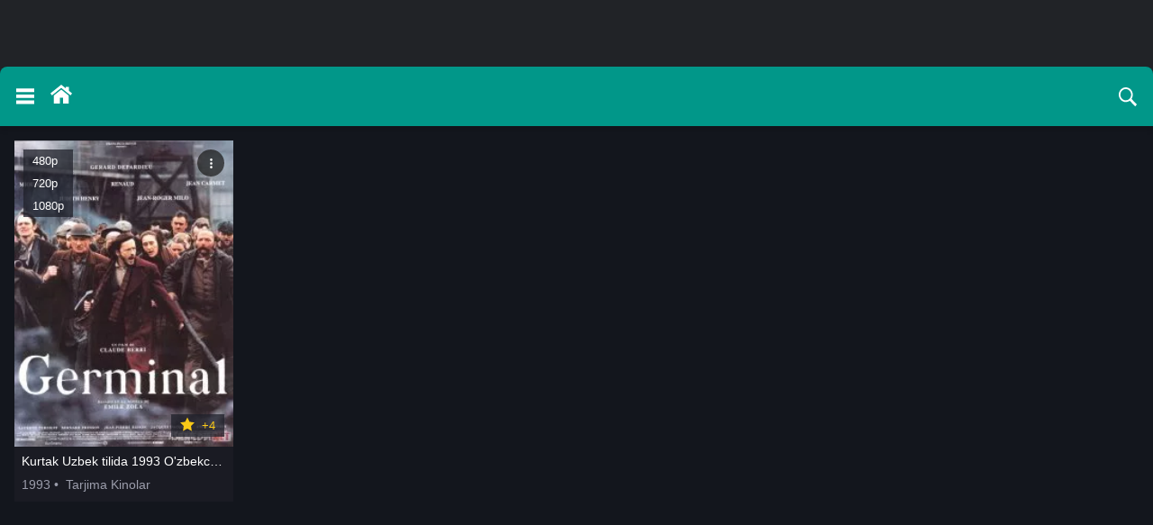

--- FILE ---
content_type: text/html; charset=utf-8
request_url: http://asilmedia.org/xfsearch/actors/%D0%9C%D0%B8%D1%83-%D0%9C%D0%B8%D1%83/
body_size: 203570
content:
<!DOCTYPE html>
<html lang="ru" prefix="og: http://ogp.me/ns#
   video: http://ogp.me/ns/video#
   ya: http://webmaster.yandex.ru/vocabularies/">
   <head>
      <meta charset="utf-8">
<title>Миу-Миу &raquo; AsilMedia.NET - Eng so&#039;ngi 2025 tarjima kinolar! Barchasi HD Original kesilmagan holda!</title>
<meta name="description" content="O&#039;zbekistondagi eng birinchi super kino portal! Hoziroq tarjima kinolarni bizda tomosha qiling!">
<meta name="keywords" content="Tarjima kinolar, Hind kinolar, HD original kesilmagan, Ujas kinolar, Jangari kinolar, O&#039;zbek tilida, Uzbekcha tarjima kino, Uzbek filmlar, 2025 yangi kinolar">
<meta name="generator" content="DataLife Engine (http://dle-news.ru)">
<link rel="search" type="application/opensearchdescription+xml" href="http://asilmedia.org/index.php?do=opensearch" title="AsilMedia.NET - Eng so&#039;ngi 2025 tarjima kinolar! Barchasi HD Original kesilmagan holda!">
<link rel="canonical" href="http://asilmedia.org/xfsearch/actors/%D0%9C%D0%B8%D1%83-%D0%9C%D0%B8%D1%83/">
<link rel="alternate" type="application/rss+xml" title="AsilMedia.NET - Eng so&#039;ngi 2025 tarjima kinolar! Barchasi HD Original kesilmagan holda!" href="http://asilmedia.org/rss.xml">
<link href="/A.engine,,_classes,,_min,,_index.php,,qf==engine,,_editor,,_css,,_default.css,,av==62f0e+templates,,_playfilmo,,_css,,_styless.css+templates,,_playfilmo,,_css,,_styles2.css,Mcc.lB8jHmVxYU.css.pagespeed.cf.uBexweltk4.css" rel="stylesheet" type="text/css">
<script src="/engine/classes/min/index.php,qg=general,av=62f0e.pagespeed.jm.pJg2D_p7ze.js"></script>
<script src="/engine/classes/min/index.php?f=engine/classes/js/jqueryui.js,engine/classes/js/dle_js.js,engine/classes/highslide/highslide.js&amp;v=62f0e" defer></script>
      
      
      <style>.my_jump_timer{width:100%;text-align:center;padding:20px 0;color:#fff}.bl_fixc{display:none !important}.red{display:block}.green{display:none}.redz{display:block}.greenz{display:none}.hijumper{position:absolute;top:10%;width:auto;max-width:912px;height:auto;border-radius:5px;padding:5px;margin:auto;left:0;right:0}.blurzs{width:100%;height:100%;position:fixed;z-index:999999999999999999999999999999999999;top:0;background:rgba(0,0,0,0.8);backdrop-filter:blur(2px);left:0}.closizer{right:-5px;position:absolute;top:-5px;border-radius:100px;cursor:pointer;border:1px solid #5d5151;background:#fff;height:40px;background-image:url(https://i.ibb.co/VSnTTNb/zzz.jpg);background-size:cover;width:40px}@media only screen and (max-width:500px){.hijumper{position:absolute;top:23%;margin:auto;max-width:250px;width:auto;background:rgba(255,255,255,.26);height:auto;border:1px solid #000;border-radius:5px;padding:1%}</style>
       
<meta name="referrer" content="origin">
<meta name="format-detection" content="telephone=no">
<meta name="viewport" content="width=device-width, initial-scale=1.0">
<meta name="mobile-web-app-capable" content="yes">
<meta name="apple-mobile-web-app-capable" content="yes">
<meta name="apple-mobile-web-app-title" content="asilmedia.org">
<meta name="apple-mobile-web-app-status-bar-style" content="default">
<meta name="msapplication-tap-highlight" content="no">
<meta name="yandex-verification" content="8ecb05b4698e2a59"/>
<meta name="yandex-verification" content="d7b99c8c90ada8f4"/>
<meta name="ah-verification" content="5834a2dbb217"/>
<meta name='wmail-verification' content='eec1268f90c733bf42c32a1f2edb4925'/>
<meta name="msvalidate.01" content="4C5DDDF6EBF24A8695B518EC982A5A4E"/>
<meta name="google-site-verification" content="3QF0gcUyi6XYEEUrbqBYsYPzyUKCBxv6OqbM2fnKhb4"/>
<link rel="shortcut icon" href="/templates/playfilmo/icon/xfavicon.png.pagespeed.ic.tAyrLm7gHB.webp" type="image/x-icon">
<link rel="icon" href="/templates/playfilmo/icon/xfavicon.png.pagespeed.ic.tAyrLm7gHB.webp" type="image/png">
<link rel="apple-touch-icon" href="/templates/playfilmo/icon/xapple-touch-icon.png.pagespeed.ic.TFn0UVs7-2.webp">
<link rel="stylesheet" href="https://use.fontawesome.com/releases/v5.15.4/css/all.css" integrity="sha384-DyZ88mC6Up2uqS4h/KRgHuoeGwBcD4Ng9SiP4dIRy0EXTlnuz47vAwmeGwVChigm" crossorigin="anonymous">
<script src="/templates/playfilmo/js/jquery-3.5.1.min.js.pagespeed.jm.c8iSfT9tYL.js"></script>
<meta name="theme-color" content="#111010">
             <script defer type="text/javascript">function doRateLD(t,e){ShowLoading(""),$.get(dle_root+"engine/ajax/controller.php?mod=rating",{go_rate:t,news_id:e,skin:dle_skin,user_hash:dle_login_hash},function(t){if(HideLoading(""),t.success){var n=t.rating;n=(n=(n=n.replace(/&lt;/g,"<")).replace(/&gt;/g,">")).replace(/&amp;/g,"&"),$("#ratig-layer-"+e).html(n),$("#vote-num-id-"+e).html(t.votenum),$("#likes-id-"+e).html(t.likes),$("#dislikes-id-"+e).html(t.dislikes);var o=parseInt($(n).text()),i=(t.votenum-o)/2,a=t.votenum-i,s=Math.round(a/t.votenum*100),l=100-s,r=$("#frate-"+e);r.children(".likes").html(s+"%"),r.children(".dislikes").html(l+"%"),r.find(".frate-fill").css({width:s+"%"})}else t.error&&DLEalert(t.errorinfo,dle_info)},"json")}function lc_update(){if(lc_timeout_counter--,lc_timeout_counter<1)return clearInterval(lc_update_time),$(".lc_chat_list_area").append("<div class='lc_chat_timeout'><div class='lc_chat_timeout_descr'>Вы были оффлайн более "+lc_timeout_min+" мин.<a href='#' class='lc_chat_timeout_imback'>Я вернулся</a></div>"),!1;lc_anim_bar_type<1&&lc_animate_bar(),$.post(dle_root+"engine/modules/light_chat/ajax/index.php",{do:"update",page_id:lc_page_id},function(t){1==lc_soundoff&&(t=(t=t.split("<audio"))[0]),$("#lc_chat").html(t),lc_personal_color(),0==$("#lc_chat")[0].scrollTop&&"1"==lc_reverse&&$("#lc_chat").animate({scrollTop:$("#lc_chat")[0].scrollHeight},200)})}function lc_add(){var t=$("#lc_text").val();if(t.length<1)return alert("Вы не ввели сообщение"),!1;lc_start(!0),$("#lc_text").addClass("lc_loading"),$.post(dle_root+"engine/modules/light_chat/ajax/index.php",{do:"add",text:t,page_id:lc_page_id},function(t){$("#lc_text").removeClass("lc_loading");var e=t.split("error:");"."==e[0]?alert(e[1]):(1==lc_soundoff&&(t=(t=t.split("<audio"))[0]),$("#lc_chat").html(t),$("#lc_text").val(""),$(".lc_symb_left").html(lc_symb_left),lc_personal_color(),"1"==lc_reverse&&$("#lc_chat").animate({scrollTop:$("#lc_chat")[0].scrollHeight},200))})}function lc_start(t){$(".lc_chat_timeout").remove(),lc_timeout_counter=lc_timeout,t?lc_animate_bar():(lc_update(),1==lc_anim_bar_type&&lc_animate_bar()),clearInterval(lc_update_time),lc_update_time=setInterval(function(){lc_update()},1e3*lc_interval)}function lc_personal_color(){$(".lc_member").each(function(){$(this).text()!="@"+lc_member&&$(this).text()!=lc_member||$(this).parents(".lc_chat_li").addClass("lc_personal")})}function lc_animate_bar(){if($(".lc_progress").length<1)return!1;$(".lc_progress_bar").stop(!0,!0).animate({width:"0"},lc_anim_bar_time,"linear",function(){$(this).css({width:"100%"})})}function lc_reload_window(t){$("."+t).click()}function showAlert(t){return alert(t),!1}function lc_tag_url(){if("url"==lc_bb_ctag)return $(".lc_bb_modal").fadeOut(300),lc_bb_ctag="",!1;lc_bb_ctag="url";var t="";if(element=document.getElementById(lc_textarea),document.selection)element.focus(),sel=document.selection.createRange(),t=sel.text;else if(element.selectionStart||"0"==element.selectionStart){element.focus();var e=element.selectionStart,n=element.selectionEnd;t=element.value.substring(e,n)}return $(".lc_bb_modal_content").html('<li><span>Адрес страницы:</span><input type="text" data-tag="leech" class="lc_bb_url" id="lc_bb_url" value="" placeholder="http://..." /></li><li><span>Название страницы:</span><input type="text" class="lc_bb_title" value="'+t+'" placeholder="Не обязательно" /></li>'),$(".lc_bb_modal").fadeIn(300),document.getElementById("lc_bb_url").focus(),!1}function lc_tag_img(){if("img"==lc_bb_ctag)return $(".lc_bb_modal").fadeOut(300),lc_bb_ctag="",!1;lc_bb_ctag="img";var t="";if(element=document.getElementById(lc_textarea),document.selection)element.focus(),sel=document.selection.createRange(),t=sel.text;else if(element.selectionStart||"0"==element.selectionStart){element.focus();var e=element.selectionStart,n=element.selectionEnd;t=element.value.substring(e,n)}return $(".lc_bb_modal_content").html('<li><span>Адрес изображения:</span><input type="text" data-tag="img" class="lc_bb_url" id="lc_bb_url" value="'+t+'" placeholder="http://...jpg" /></li>'),$(".lc_bb_modal").fadeIn(300),document.getElementById("lc_bb_url").focus(),!1}function lc_tag_video(){if("video"==lc_bb_ctag)return $(".lc_bb_modal").fadeOut(300),lc_bb_ctag="",!1;lc_bb_ctag="video";var t="";if(element=document.getElementById(lc_textarea),document.selection)element.focus(),sel=document.selection.createRange(),t=sel.text;else if(element.selectionStart||"0"==element.selectionStart){element.focus();var e=element.selectionStart,n=element.selectionEnd;t=element.value.substring(e,n)}return $(".lc_bb_modal_content").html('<li><span>Адрес видео:</span><input type="text" data-tag="video" class="lc_bb_url" id="lc_bb_url" value="'+t+'" placeholder="http://..." /></li>'),$(".lc_bb_modal").fadeIn(300),document.getElementById("lc_bb_url").focus(),!1}function lc_bb_modal_hide(){$(".lc_bb_modal").fadeOut(300,function(){lc_bb_ctag="",$(".lc_bb_modal_content").html("")})}function lc_tag(t,e,n){if(e||(e=t),element=document.getElementById(lc_textarea),document.selection)element.focus(),sel=document.selection.createRange(),n||(n=sel.text),sel.text="["+t+"]"+n+"[/"+e+"]";else if(element.selectionStart||"0"==element.selectionStart){element.focus();var o=element.selectionStart,i=element.selectionEnd;n||(n=element.value.substring(o,i)),element.value=element.value.substring(0,o)+"["+t+"]"+n+"[/"+e+"]"+element.value.substring(i,element.value.length)}else element.value+="["+t+"][/"+e+"]"}$(document).ready(function(){$(window);let t=$(document),e=$("body");e.addClass("js"),textAtr=["Добавлено в закладки","Удалено из закладок","Добавлено в списки","Удалено из списков","Чтобы добавить фильмы в списки, Вы должны зарегистрироваться!","Добавлено в плейлист","Удалено из плейлиста"],$("body").on("click",".js-guest",function(){return Toastify({backgroundColor:"#1e2029",text:textAtr[4],duration:1500,newWindow:!0,close:!0,gravity:"top",positionRight:!0,stopOnFocus:!0}).showToast(),!1}),$(".drop").dropit({submenuEl:".drop-right",triggerEl:".btn",triggerParentEl:".drop-in"}),$("#sidebar-toggle").on("click",function(){$("body").toggleClass("sidebar-toggle"),$(".overlay-box").fadeIn(200)}),$(".sidebar-closetog").on("click",function(){$("body").removeClass("sidebar-toggle"),$(".overlay-box").fadeOut(200)}),$("body").on("click",".js-allclose",function(){$("body").removeClass("sidebar-toggle"),$(".overlay-box").fadeOut(200)}),$("body").on("click",".mob-rightside",function(){$("body").toggleClass("rightsidebar-toggle")}),$(".list-item").each(function(){$(this).parent().find(".link-arrow").addClass("up"),$(this).find(".link-current").length>0&&($(this).parent().find(".link-current.link-arrow").addClass("active down"),$(this).parent().find(".link-current").next(".list-hidden").hide())}),$(".list-link").on("click",function(){$(this).parent().find(".link-arrow").toggleClass("active"),$(this).next(".list-hidden").slideToggle("fast")}),$(".link-arrow").on("click",function(){$(this).addClass("transition"),$(this).toggleClass("rotate"),$(this).parent().find(".link-arrow").hasClass("down")&&$(this).toggleClass("rotate-revert")}),$("#story").focus(function(){$(".popular-queries").addClass("is-active")}),$("#story").focusout(function(){$(".popular-queries").removeClass("is-active")}),e.on("click",".js-searchisactive",function(){e.addClass("search-isactive")}),e.on("click",".js-searchclose",function(){e.removeClass("search-isactive")}),e.on("click",'[data-fancybox="shedule"]',function(){e.addClass("mod-isactive")}),$('[data-fancybox="shedule"]').fancybox({baseClass:"fancybox-custom-layout",thumbs:{autoStart:!0},afterShow:function(t,n){e.removeClass("mod-isactive")},btnTpl:{smallBtn:'<button data-fancybox-close class="fancybox-button fancybox-button--close" title="{{CLOSE}}"><svg version="1.1" viewBox="0 0 128 128" xml:space="preserve" xmlns="http://www.w3.org/2000/svg" xmlns:xlink="http://www.w3.org/1999/xlink"><line style="fill:none;stroke:#fff;stroke-width:12;stroke-linecap:square;stroke-miterlimit:10;" x1="57.12" x2="17.787" y1="103.334" y2="64"/><line style="fill:none;stroke:#fff;stroke-width:12;stroke-linecap:square;stroke-miterlimit:10;" x1="17.787" x2="57.12" y1="64" y2="24.666"/></g><line style="fill:none;stroke:#fff;stroke-width:12;stroke-miterlimit:10;" x1="17.787" x2="118.213" y1="64" y2="64"/></svg></button>'}}),$(".pfrate").each(function(){var t=$(this).find(".pfrate-count"),e=10*parseFloat(t.text(),10).toFixed(1);t.html(e+"%")}),$(".srate").each(function(){var t=$(this).find(".srate-count"),e=2*(10*parseFloat(t.text(),10).toFixed(1));t.html(e+"%")}),$(".frate-site").each(function(){var t=$(this),e=parseInt(t.find(".frate-likes").text(),10),n=parseInt(t.find(".frate-dislikes").text(),10),o=e+n,i=Math.round(e/o*10);(e>0||n>0)&&t.append('<div class="frate-count">'+i+"</div>")}),$(".frate").each(function(){var t=$(this),e=t.find(".frate-count"),n=10*parseFloat(e.text(),10).toFixed(1);t.append('<div class="frate-bar"><div class="frate-fill anima" style="width: '+n+'%"></div></div>')}),$(".login-btn").fancybox({baseClass:"fancybox-custom-login",thumbs:{autoStart:!0},animationEffect:"zoom-in-out",btnTpl:{smallBtn:'<button data-fancybox-close class="fancybox-button fancybox-button--close" title="{{CLOSE}}"><svg class="icon"><use xlink:href="#close"></use></svg></button>'}}),$(".login-btdn").fancybox({baseClass:"fancybox-custom-login",thumbs:{autoStart:!0},animationEffect:"zoom-in-out",btnTpl:{smallBtn:'<button data-fancybox-close class="fancybox-button fancybox-button--close" title="{{CLOSE}}"><svg class="icon"><use xlink:href="#close"></use></svg></button>'}}),$(".comm-spoiler p").on("click",function(){$(this).closest(".commentid").find(".comm-item").removeClass("negative-comment")}),$(".js-author").each(function(){var t=$(this),e=t.closest(".js-comm"),n=t.text().substr(1,2),o=e.find(".js-avatar"),i=o.children("img").attr("src"),a=["#c57c3b","#753bc5","#79c53b","#eb3b5a","#45aaf2","#2bcbba","#778ca3"],s=Math.floor(Math.random()*a.length);i=="/templates/"+dle_skin+"/dleimages/noavatar.png"&&o.html('<div class="comm-letter flx justify-content-center align-items-center" style="background-color:'+a[s]+'">'+n+"</div>")}),t.on("click",".favmod",function(t){t.preventDefault();let e=$(this);ShowLoading(),$.ajax({url:dle_root+"engine/mods/favorites/ajax.php",type:"POST",dataType:"json",cache:!0,data:{newsid:e.data("id")}}).done(function(){e.toggleClass("active"),e.hasClass("active")?Toastify({backgroundColor:"#1e2029",text:textAtr[0],duration:1500,newWindow:!0,close:!0,gravity:"top",positionRight:!0,stopOnFocus:!0}).showToast():Toastify({backgroundColor:"#1e2029",text:textAtr[1],duration:1500,newWindow:!0,close:!0,gravity:"top",positionRight:!0,stopOnFocus:!0}).showToast()}).fail(function(t){DLEalert(t.responseText,dle_info)}).always(function(){HideLoading()})}),t.on("click",".mylists-switch li",function(t){t.preventDefault(),ShowLoading(),$(this).hasClass("active")?(Toastify({backgroundColor:"#1e2029",text:textAtr[2],duration:1500,newWindow:!0,close:!0,gravity:"top",positionRight:!0,stopOnFocus:!0}).showToast(),HideLoading()):(Toastify({backgroundColor:"#1e2029",text:textAtr[3],duration:1500,newWindow:!0,close:!0,gravity:"top",positionRight:!0,stopOnFocus:!0}).showToast(),HideLoading())}),$(".js-trailer").fancybox({baseClass:"fancybox-custom-trailer",caption:function(t,e){return $(this).parent().find(".card-text").html()}}),$(".xfieldimagegallery a").prop("onclick",null).off("click"),$(".xfieldimagegallery a").attr("data-fancybox","images");var n=$(".fullstory").find("h1").text();$(".xfieldimagegallery a").attr("data-caption",""+n),$(".xfieldimagegallery a").removeClass("highslide","highslide-active-anchor"),$('[data-fancybox="images"]').fancybox({animationDuration:366,baseClass:"fancybox-custom-imagegallery",buttons:["download","close"]}),$(".um-tabs .um-tabs__nav li:eq(0), .um-tabs .um-tabs__row li.um-tabs__cell:eq(0)").addClass("active"),$(".um-tabs .um-tabs__nav li").on("click",function(){ShowLoading(),$(".um-tabs .um-tabs__nav li, .um-tabs .um-tabs__row li.um-tabs__cell").removeClass("active"),$(".um-tabs .um-tabs__row li.um-tabs__cell:eq("+$(this).addClass("active").index()+")").addClass("active"),HideLoading()}),$(".download-open").on("click",function(){$(this).closest(".download-block").find(".download-list").slideToggle()})}),function(t){t.fn.dropit=function(e){var n={init:function(e){return this.dropit.settings=t.extend({},this.dropit.defaults,e),this.each(function(){var e=t(this),n=t.fn.dropit.settings;e.addClass("dropit").find(">"+n.triggerParentEl+":has("+n.submenuEl+")").addClass("dropit-trigger").find(n.submenuEl).addClass("dropit-submenu"),e.off(n.action).on(n.action,n.triggerParentEl+":has("+n.submenuEl+") > "+n.triggerEl,function(){return"click"==n.action&&t(this).parents(n.triggerParentEl).hasClass("dropit-open")?(n.beforeHide.call(this),t(this).parents(n.triggerParentEl).removeClass("dropit-open").find(n.submenuEl),n.afterHide.call(this),!1):(n.beforeHide.call(this),t(".dropit-open").removeClass("dropit-open").find(".dropit-submenu"),n.afterHide.call(this),n.beforeShow.call(this),t(this).parents(n.triggerParentEl).addClass("dropit-open").find(n.submenuEl),n.afterShow.call(this),!1)}),t(document).on("click",function(){n.beforeHide.call(this),t(".dropit-open").removeClass("dropit-open").find(".dropit-submenu"),n.afterHide.call(this)}),"mouseenter"==n.action&&e.on("mouseleave",".dropit-open",function(){n.beforeHide.call(this),t(this).removeClass("dropit-open").find(n.submenuEl),n.afterHide.call(this)}),n.afterLoad.call(this)})}};return n[e]?n[e].apply(this,Array.prototype.slice.call(arguments,1)):"object"!=typeof e&&e?void t.error('Method "'+e+'" does not exist in dropit plugin!'):n.init.apply(this,arguments)},t.fn.dropit.defaults={action:"click",submenuEl:"ul",triggerEl:"a",triggerParentEl:".dfwfw",afterLoad:function(){},beforeShow:function(){},afterShow:function(){},beforeHide:function(){},afterHide:function(){}},t.fn.dropit.settings={}}(jQuery),$(function(){var t=6,e=0,n=!0;let o;function i(){n&&(e>=t||$(".lightstat_main").load(window.location.pathname+" #lightstat_main_get_info"),e++,o=setTimeout(i,2e4))}document.onmousemove=function(){e=0},$(document).on("mouseover",".lightstat_main",function(){n=!1,clearTimeout(o)}),$(document).on("mouseleave",".lightstat_main",function(){n=!0,o=setTimeout(i,2e4)}),i(),$(document).on("click",".full_list_visit",function(){$(".lightstat_user_list_item").css({display:"flex"}),$(".full_list_visit_bg").hide()})}),function(t,e,n,o){"use strict";function i(t,e){var o,i,a,s=[],l=0;t&&t.isDefaultPrevented()||(t.preventDefault(),e=e||{},t&&t.data&&(e=p(t.data.options,e)),o=e.$target||n(t.currentTarget).trigger("blur"),(a=n.fancybox.getInstance())&&a.$trigger&&a.$trigger.is(o)||(e.selector?s=n(e.selector):(i=o.attr("data-fancybox")||"")?s=(s=t.data?t.data.items:[]).length?s.filter('[data-fancybox="'+i+'"]'):n('[data-fancybox="'+i+'"]'):s=[o],(l=n(s).index(o))<0&&(l=0),(a=n.fancybox.open(s,e,l)).$trigger=o))}if(t.console=t.console||{info:function(t){}},n){if(n.fn.fancybox)return void console.info("fancyBox already initialized");var a={closeExisting:!1,loop:!1,gutter:50,keyboard:!0,preventCaptionOverlap:!0,arrows:!0,infobar:!0,smallBtn:"auto",toolbar:"auto",buttons:["zoom","slideShow","thumbs","close"],idleTime:3,protect:!1,modal:!1,image:{preload:!1},ajax:{settings:{data:{fancybox:!0}}},iframe:{tpl:'<iframe id="fancybox-frame{rnd}" name="fancybox-frame{rnd}" class="fancybox-iframe" allowfullscreen="allowfullscreen" allow="autoplay; fullscreen" src=""></iframe>',preload:!0,css:{},attr:{scrolling:"auto"}},video:{tpl:'<video class="fancybox-video" controls controlsList="nodownload" poster="{{poster}}"><source src="{{src}}" type="{{format}}" />Sorry, your browser doesn\'t support embedded videos, <a href="{{src}}">download</a> and watch with your favorite video player!</video>',format:"",autoStart:!0},defaultType:"image",animationEffect:"zoom",animationDuration:366,zoomOpacity:"auto",transitionEffect:"fade",transitionDuration:366,slideClass:"",baseClass:"",baseTpl:'<div class="fancybox-container" role="dialog" tabindex="-1"><div class="fancybox-bg"></div><div class="fancybox-inner"><div class="fancybox-infobar"><span data-fancybox-index></span>&nbsp;/&nbsp;<span data-fancybox-count></span></div><div class="fancybox-toolbar">{{buttons}}</div><div class="fancybox-navigation">{{arrows}}</div><div class="fancybox-stage"></div><div class="fancybox-caption"><div class="fancybox-caption__body"></div></div></div></div>',spinnerTpl:'<div class="fancybox-loading"></div>',errorTpl:'<div class="fancybox-error"><p>{{ERROR}}</p></div>',btnTpl:{download:'<a download data-fancybox-download class="fancybox-button fancybox-button--download" title="{{DOWNLOAD}}" href="javascript:;"><svg xmlns="http://www.w3.org/2000/svg" viewBox="0 0 24 24"><path d="M18.62 17.09V19H5.38v-1.91zm-2.97-6.96L17 11.45l-5 4.87-5-4.87 1.36-1.32 2.68 2.64V5h1.92v7.77z"/></svg></a>',zoom:'<button data-fancybox-zoom class="fancybox-button fancybox-button--zoom" title="{{ZOOM}}"><svg xmlns="http://www.w3.org/2000/svg" viewBox="0 0 24 24"><path d="M18.7 17.3l-3-3a5.9 5.9 0 0 0-.6-7.6 5.9 5.9 0 0 0-8.4 0 5.9 5.9 0 0 0 0 8.4 5.9 5.9 0 0 0 7.7.7l3 3a1 1 0 0 0 1.3 0c.4-.5.4-1 0-1.5zM8.1 13.8a4 4 0 0 1 0-5.7 4 4 0 0 1 5.7 0 4 4 0 0 1 0 5.7 4 4 0 0 1-5.7 0z"/></svg></button>',close:'<button data-fancybox-close class="fancybox-button fancybox-button--close" title="{{CLOSE}}"><svg xmlns="http://www.w3.org/2000/svg" viewBox="0 0 24 24"><path d="M12 10.6L6.6 5.2 5.2 6.6l5.4 5.4-5.4 5.4 1.4 1.4 5.4-5.4 5.4 5.4 1.4-1.4-5.4-5.4 5.4-5.4-1.4-1.4-5.4 5.4z"/></svg></button>',arrowLeft:'<button data-fancybox-prev class="fancybox-button fancybox-button--arrow_left" title="{{PREV}}"><div><svg xmlns="http://www.w3.org/2000/svg" viewBox="0 0 24 24"><path d="M11.28 15.7l-1.34 1.37L5 12l4.94-5.07 1.34 1.38-2.68 2.72H19v1.94H8.6z"/></svg></div></button>',arrowRight:'<button data-fancybox-next class="fancybox-button fancybox-button--arrow_right" title="{{NEXT}}"><div><svg xmlns="http://www.w3.org/2000/svg" viewBox="0 0 24 24"><path d="M15.4 12.97l-2.68 2.72 1.34 1.38L19 12l-4.94-5.07-1.34 1.38 2.68 2.72H5v1.94z"/></svg></div></button>',smallBtn:'<button type="button" data-fancybox-close class="fancybox-button fancybox-close-small" title="{{CLOSE}}"><svg xmlns="http://www.w3.org/2000/svg" version="1" viewBox="0 0 24 24"><path d="M13 12l5-5-1-1-5 5-5-5-1 1 5 5-5 5 1 1 5-5 5 5 1-1z"/></svg></button>'},parentEl:"body",hideScrollbar:!0,autoFocus:!0,backFocus:!0,trapFocus:!0,fullScreen:{autoStart:!1},touch:{vertical:!0,momentum:!0},hash:null,media:{},slideShow:{autoStart:!1,speed:3e3},thumbs:{autoStart:!1,hideOnClose:!0,parentEl:".fancybox-container",axis:"y"},wheel:"auto",onInit:n.noop,beforeLoad:n.noop,afterLoad:n.noop,beforeShow:n.noop,afterShow:n.noop,beforeClose:n.noop,afterClose:n.noop,onActivate:n.noop,onDeactivate:n.noop,clickContent:function(t,e){return"image"===t.type&&"zoom"},clickSlide:"close",clickOutside:"close",dblclickContent:!1,dblclickSlide:!1,dblclickOutside:!1,mobile:{preventCaptionOverlap:!1,idleTime:!1,clickContent:function(t,e){return"image"===t.type&&"toggleControls"},clickSlide:function(t,e){return"image"===t.type?"toggleControls":"close"},dblclickContent:function(t,e){return"image"===t.type&&"zoom"},dblclickSlide:function(t,e){return"image"===t.type&&"zoom"}},lang:"en",i18n:{en:{CLOSE:"Close",NEXT:"Next",PREV:"Previous",ERROR:"The requested content cannot be loaded. <br/> Please try again later.",PLAY_START:"Start slideshow",PLAY_STOP:"Pause slideshow",FULL_SCREEN:"Full screen",THUMBS:"Thumbnails",DOWNLOAD:"Download",SHARE:"Share",ZOOM:"Zoom"},de:{CLOSE:"Schlie&szlig;en",NEXT:"Weiter",PREV:"Zur&uuml;ck",ERROR:"Die angeforderten Daten konnten nicht geladen werden. <br/> Bitte versuchen Sie es sp&auml;ter nochmal.",PLAY_START:"Diaschau starten",PLAY_STOP:"Diaschau beenden",FULL_SCREEN:"Vollbild",THUMBS:"Vorschaubilder",DOWNLOAD:"Herunterladen",SHARE:"Teilen",ZOOM:"Vergr&ouml;&szlig;ern"}}},s=n(t),l=n(e),r=0,c=t.requestAnimationFrame||t.webkitRequestAnimationFrame||t.mozRequestAnimationFrame||t.oRequestAnimationFrame||function(e){return t.setTimeout(e,1e3/60)},d=t.cancelAnimationFrame||t.webkitCancelAnimationFrame||t.mozCancelAnimationFrame||t.oCancelAnimationFrame||function(e){t.clearTimeout(e)},u=function(){var t,n=e.createElement("fakeelement"),o={transition:"transitionend",OTransition:"oTransitionEnd",MozTransition:"transitionend",WebkitTransition:"webkitTransitionEnd"};for(t in o)if(void 0!==n.style[t])return o[t];return"transitionend"}(),f=function(t){return t&&t.length&&t[0].offsetHeight},p=function(t,e){var o=n.extend(!0,{},t,e);return n.each(e,function(t,e){n.isArray(e)&&(o[t]=e)}),o},h=function(t){var o,i;return!(!t||t.ownerDocument!==e)&&(n(".fancybox-container").css("pointer-events","none"),o={x:t.getBoundingClientRect().left+t.offsetWidth/2,y:t.getBoundingClientRect().top+t.offsetHeight/2},i=e.elementFromPoint(o.x,o.y)===t,n(".fancybox-container").css("pointer-events",""),i)},m=function(t,e,o){var i=this;i.opts=p({index:o},n.fancybox.defaults),n.isPlainObject(e)&&(i.opts=p(i.opts,e)),n.fancybox.isMobile&&(i.opts=p(i.opts,i.opts.mobile)),i.id=i.opts.id||++r,i.currIndex=parseInt(i.opts.index,10)||0,i.prevIndex=null,i.prevPos=null,i.currPos=0,i.firstRun=!0,i.group=[],i.slides={},i.addContent(t),i.group.length&&i.init()};n.extend(m.prototype,{init:function(){var o,i,a=this,s=a.group[a.currIndex].opts;s.closeExisting&&n.fancybox.close(!0),n("body").addClass("fancybox-active"),!n.fancybox.getInstance()&&!1!==s.hideScrollbar&&!n.fancybox.isMobile&&e.body.scrollHeight>t.innerHeight&&(n("head").append('<style id="fancybox-style-noscroll" type="text/css">.compensate-for-scrollbar{margin-right:'+(t.innerWidth-e.documentElement.clientWidth)+"px;}</style>"),n("body").addClass("compensate-for-scrollbar")),i="",n.each(s.buttons,function(t,e){i+=s.btnTpl[e]||""}),o=n(a.translate(a,s.baseTpl.replace("{{buttons}}",i).replace("{{arrows}}",s.btnTpl.arrowLeft+s.btnTpl.arrowRight))).attr("id","fancybox-container-"+a.id).addClass(s.baseClass).data("FancyBox",a).appendTo(s.parentEl),a.$refs={container:o},["bg","inner","infobar","toolbar","stage","caption","navigation"].forEach(function(t){a.$refs[t]=o.find(".fancybox-"+t)}),a.trigger("onInit"),a.activate(),a.jumpTo(a.currIndex)},translate:function(t,e){var n=t.opts.i18n[t.opts.lang]||t.opts.i18n.en;return e.replace(/\{\{(\w+)\}\}/g,function(t,e){return void 0===n[e]?t:n[e]})},addContent:function(t){var e,o=this,i=n.makeArray(t);n.each(i,function(t,e){var i,a,s,l,r,c={},d={};n.isPlainObject(e)?(c=e,d=e.opts||e):"object"===n.type(e)&&n(e).length?(d=(i=n(e)).data()||{},(d=n.extend(!0,{},d,d.options)).$orig=i,c.src=o.opts.src||d.src||i.attr("href"),c.type||c.src||(c.type="inline",c.src=e)):c={type:"html",src:e+""},c.opts=n.extend(!0,{},o.opts,d),n.isArray(d.buttons)&&(c.opts.buttons=d.buttons),n.fancybox.isMobile&&c.opts.mobile&&(c.opts=p(c.opts,c.opts.mobile)),a=c.type||c.opts.type,l=c.src||"",!a&&l&&((s=l.match(/\.(mp4|mov|ogv|webm)((\?|#).*)?$/i))?(a="video",c.opts.video.format||(c.opts.video.format="video/"+("ogv"===s[1]?"ogg":s[1]))):l.match(/(^data:image\/[a-z0-9+\/=]*,)|(\.(jp(e|g|eg)|gif|png|bmp|webp|svg|ico)((\?|#).*)?$)/i)?a="image":l.match(/\.(pdf)((\?|#).*)?$/i)?(a="iframe",c=n.extend(!0,c,{contentType:"pdf",opts:{iframe:{preload:!1}}})):"#"===l.charAt(0)&&(a="inline")),a?c.type=a:o.trigger("objectNeedsType",c),c.contentType||(c.contentType=n.inArray(c.type,["html","inline","ajax"])>-1?"html":c.type),c.index=o.group.length,"auto"==c.opts.smallBtn&&(c.opts.smallBtn=n.inArray(c.type,["html","inline","ajax"])>-1),"auto"===c.opts.toolbar&&(c.opts.toolbar=!c.opts.smallBtn),c.$thumb=c.opts.$thumb||null,c.opts.$trigger&&c.index===o.opts.index&&(c.$thumb=c.opts.$trigger.find("img:first"),c.$thumb.length&&(c.opts.$orig=c.opts.$trigger)),c.$thumb&&c.$thumb.length||!c.opts.$orig||(c.$thumb=c.opts.$orig.find("img:first")),c.$thumb&&!c.$thumb.length&&(c.$thumb=null),c.thumb=c.opts.thumb||(c.$thumb?c.$thumb[0].src:null),"function"===n.type(c.opts.caption)&&(c.opts.caption=c.opts.caption.apply(e,[o,c])),"function"===n.type(o.opts.caption)&&(c.opts.caption=o.opts.caption.apply(e,[o,c])),c.opts.caption instanceof n||(c.opts.caption=void 0===c.opts.caption?"":c.opts.caption+""),"ajax"===c.type&&((r=l.split(/\s+/,2)).length>1&&(c.src=r.shift(),c.opts.filter=r.shift())),c.opts.modal&&(c.opts=n.extend(!0,c.opts,{trapFocus:!0,infobar:0,toolbar:0,smallBtn:0,keyboard:0,slideShow:0,fullScreen:0,thumbs:0,touch:0,clickContent:!1,clickSlide:!1,clickOutside:!1,dblclickContent:!1,dblclickSlide:!1,dblclickOutside:!1})),o.group.push(c)}),Object.keys(o.slides).length&&(o.updateControls(),(e=o.Thumbs)&&e.isActive&&(e.create(),e.focus()))},addEvents:function(){var e=this;e.removeEvents(),e.$refs.container.on("click.fb-close","[data-fancybox-close]",function(t){t.stopPropagation(),t.preventDefault(),e.close(t)}).on("touchstart.fb-prev click.fb-prev","[data-fancybox-prev]",function(t){t.stopPropagation(),t.preventDefault(),e.previous()}).on("touchstart.fb-next click.fb-next","[data-fancybox-next]",function(t){t.stopPropagation(),t.preventDefault(),e.next()}).on("click.fb","[data-fancybox-zoom]",function(t){e[e.isScaledDown()?"scaleToActual":"scaleToFit"]()}),s.on("orientationchange.fb resize.fb",function(t){t&&t.originalEvent&&"resize"===t.originalEvent.type?(e.requestId&&d(e.requestId),e.requestId=c(function(){e.update(t)})):(e.current&&"iframe"===e.current.type&&e.$refs.stage.hide(),setTimeout(function(){e.$refs.stage.show(),e.update(t)},n.fancybox.isMobile?600:250))}),l.on("keydown.fb",function(t){var o=(n.fancybox?n.fancybox.getInstance():null).current,i=t.keyCode||t.which;if(9!=i)return!o.opts.keyboard||t.ctrlKey||t.altKey||t.shiftKey||n(t.target).is("input,textarea,video,audio,select")?void 0:8===i||27===i?(t.preventDefault(),void e.close(t)):37===i||38===i?(t.preventDefault(),void e.previous()):39===i||40===i?(t.preventDefault(),void e.next()):void e.trigger("afterKeydown",t,i);o.opts.trapFocus&&e.focus(t)}),e.group[e.currIndex].opts.idleTime&&(e.idleSecondsCounter=0,l.on("mousemove.fb-idle mouseleave.fb-idle mousedown.fb-idle touchstart.fb-idle touchmove.fb-idle scroll.fb-idle keydown.fb-idle",function(t){e.idleSecondsCounter=0,e.isIdle&&e.showControls(),e.isIdle=!1}),e.idleInterval=t.setInterval(function(){++e.idleSecondsCounter>=e.group[e.currIndex].opts.idleTime&&!e.isDragging&&(e.isIdle=!0,e.idleSecondsCounter=0,e.hideControls())},1e3))},removeEvents:function(){var e=this;s.off("orientationchange.fb resize.fb"),l.off("keydown.fb .fb-idle"),this.$refs.container.off(".fb-close .fb-prev .fb-next"),e.idleInterval&&(t.clearInterval(e.idleInterval),e.idleInterval=null)},previous:function(t){return this.jumpTo(this.currPos-1,t)},next:function(t){return this.jumpTo(this.currPos+1,t)},jumpTo:function(t,e){var o,i,a,s,l,r,c,d,u,p=this,h=p.group.length;if(!(p.isDragging||p.isClosing||p.isAnimating&&p.firstRun)){if(t=parseInt(t,10),!(a=p.current?p.current.opts.loop:p.opts.loop)&&(t<0||t>=h))return!1;if(o=p.firstRun=!Object.keys(p.slides).length,l=p.current,p.prevIndex=p.currIndex,p.prevPos=p.currPos,s=p.createSlide(t),h>1&&((a||s.index<h-1)&&p.createSlide(t+1),(a||s.index>0)&&p.createSlide(t-1)),p.current=s,p.currIndex=s.index,p.currPos=s.pos,p.trigger("beforeShow",o),p.updateControls(),s.forcedDuration=void 0,n.isNumeric(e)?s.forcedDuration=e:e=s.opts[o?"animationDuration":"transitionDuration"],e=parseInt(e,10),i=p.isMoved(s),s.$slide.addClass("fancybox-slide--current"),o)return s.opts.animationEffect&&e&&p.$refs.container.css("transition-duration",e+"ms"),p.$refs.container.addClass("fancybox-is-open").trigger("focus"),p.loadSlide(s),void p.preload("image");r=n.fancybox.getTranslate(l.$slide),c=n.fancybox.getTranslate(p.$refs.stage),n.each(p.slides,function(t,e){n.fancybox.stop(e.$slide,!0)}),l.pos!==s.pos&&(l.isComplete=!1),l.$slide.removeClass("fancybox-slide--complete fancybox-slide--current"),i?(u=r.left-(l.pos*r.width+l.pos*l.opts.gutter),n.each(p.slides,function(t,o){o.$slide.removeClass("fancybox-animated").removeClass(function(t,e){return(e.match(/(^|\s)fancybox-fx-\S+/g)||[]).join(" ")});var i=o.pos*r.width+o.pos*o.opts.gutter;n.fancybox.setTranslate(o.$slide,{top:0,left:i-c.left+u}),o.pos!==s.pos&&o.$slide.addClass("fancybox-slide--"+(o.pos>s.pos?"next":"previous")),f(o.$slide),n.fancybox.animate(o.$slide,{top:0,left:(o.pos-s.pos)*r.width+(o.pos-s.pos)*o.opts.gutter},e,function(){o.$slide.css({transform:"",opacity:""}).removeClass("fancybox-slide--next fancybox-slide--previous"),o.pos===p.currPos&&p.complete()})})):e&&s.opts.transitionEffect&&(d="fancybox-animated fancybox-fx-"+s.opts.transitionEffect,l.$slide.addClass("fancybox-slide--"+(l.pos>s.pos?"next":"previous")),n.fancybox.animate(l.$slide,d,e,function(){l.$slide.removeClass(d).removeClass("fancybox-slide--next fancybox-slide--previous")},!1)),s.isLoaded?p.revealContent(s):p.loadSlide(s),p.preload("image")}},createSlide:function(t){var e,o,i=this;return o=(o=t%i.group.length)<0?i.group.length+o:o,!i.slides[t]&&i.group[o]&&(e=n('<div class="fancybox-slide"></div>').appendTo(i.$refs.stage),i.slides[t]=n.extend(!0,{},i.group[o],{pos:t,$slide:e,isLoaded:!1}),i.updateSlide(i.slides[t])),i.slides[t]},scaleToActual:function(t,e,o){var i,a,s,l,r,c=this,d=c.current,u=d.$content,f=n.fancybox.getTranslate(d.$slide).width,p=n.fancybox.getTranslate(d.$slide).height,h=d.width,m=d.height;c.isAnimating||c.isMoved()||!u||"image"!=d.type||!d.isLoaded||d.hasError||(c.isAnimating=!0,n.fancybox.stop(u),t=void 0===t?.5*f:t,e=void 0===e?.5*p:e,(i=n.fancybox.getTranslate(u)).top-=n.fancybox.getTranslate(d.$slide).top,i.left-=n.fancybox.getTranslate(d.$slide).left,l=h/i.width,r=m/i.height,a=.5*f-.5*h,s=.5*p-.5*m,h>f&&((a=i.left*l-(t*l-t))>0&&(a=0),a<f-h&&(a=f-h)),m>p&&((s=i.top*r-(e*r-e))>0&&(s=0),s<p-m&&(s=p-m)),c.updateCursor(h,m),n.fancybox.animate(u,{top:s,left:a,scaleX:l,scaleY:r},o||366,function(){c.isAnimating=!1}),c.SlideShow&&c.SlideShow.isActive&&c.SlideShow.stop())},scaleToFit:function(t){var e,o=this,i=o.current,a=i.$content;o.isAnimating||o.isMoved()||!a||"image"!=i.type||!i.isLoaded||i.hasError||(o.isAnimating=!0,n.fancybox.stop(a),e=o.getFitPos(i),o.updateCursor(e.width,e.height),n.fancybox.animate(a,{top:e.top,left:e.left,scaleX:e.width/a.width(),scaleY:e.height/a.height()},t||366,function(){o.isAnimating=!1}))},getFitPos:function(t){var e,o,i,a,s=t.$content,l=t.$slide,r=t.width||t.opts.width,c=t.height||t.opts.height,d={};return!!(t.isLoaded&&s&&s.length)&&(e=n.fancybox.getTranslate(this.$refs.stage).width,o=n.fancybox.getTranslate(this.$refs.stage).height,e-=parseFloat(l.css("paddingLeft"))+parseFloat(l.css("paddingRight"))+parseFloat(s.css("marginLeft"))+parseFloat(s.css("marginRight")),o-=parseFloat(l.css("paddingTop"))+parseFloat(l.css("paddingBottom"))+parseFloat(s.css("marginTop"))+parseFloat(s.css("marginBottom")),r&&c||(r=e,c=o),(r*=i=Math.min(1,e/r,o/c))>e-.5&&(r=e),(c*=i)>o-.5&&(c=o),"image"===t.type?(d.top=Math.floor(.5*(o-c))+parseFloat(l.css("paddingTop")),d.left=Math.floor(.5*(e-r))+parseFloat(l.css("paddingLeft"))):"video"===t.contentType&&(c>r/(a=t.opts.width&&t.opts.height?r/c:t.opts.ratio||16/9)?c=r/a:r>c*a&&(r=c*a)),d.width=r,d.height=c,d)},update:function(t){var e=this;n.each(e.slides,function(n,o){e.updateSlide(o,t)})},updateSlide:function(t,e){var o=this,i=t&&t.$content,a=t.width||t.opts.width,s=t.height||t.opts.height,l=t.$slide;o.adjustCaption(t),i&&(a||s||"video"===t.contentType)&&!t.hasError&&(n.fancybox.stop(i),n.fancybox.setTranslate(i,o.getFitPos(t)),t.pos===o.currPos&&(o.isAnimating=!1,o.updateCursor())),o.adjustLayout(t),l.length&&(l.trigger("refresh"),t.pos===o.currPos&&o.$refs.toolbar.add(o.$refs.navigation.find(".fancybox-button--arrow_right")).toggleClass("compensate-for-scrollbar",l.get(0).scrollHeight>l.get(0).clientHeight)),o.trigger("onUpdate",t,e)},centerSlide:function(t){var e=this,o=e.current,i=o.$slide;!e.isClosing&&o&&(i.siblings().css({transform:"",opacity:""}),i.parent().children().removeClass("fancybox-slide--previous fancybox-slide--next"),n.fancybox.animate(i,{top:0,left:0,opacity:1},void 0===t?0:t,function(){i.css({transform:"",opacity:""}),o.isComplete||e.complete()},!1))},isMoved:function(t){var e,o,i=t||this.current;return!!i&&(o=n.fancybox.getTranslate(this.$refs.stage),e=n.fancybox.getTranslate(i.$slide),!i.$slide.hasClass("fancybox-animated")&&(Math.abs(e.top-o.top)>.5||Math.abs(e.left-o.left)>.5))},updateCursor:function(t,e){var o,i,a=this,s=a.current,l=a.$refs.container;s&&!a.isClosing&&a.Guestures&&(l.removeClass("fancybox-is-zoomable fancybox-can-zoomIn fancybox-can-zoomOut fancybox-can-swipe fancybox-can-pan"),i=!!(o=a.canPan(t,e))||a.isZoomable(),l.toggleClass("fancybox-is-zoomable",i),n("[data-fancybox-zoom]").prop("disabled",!i),o?l.addClass("fancybox-can-pan"):i&&("zoom"===s.opts.clickContent||n.isFunction(s.opts.clickContent)&&"zoom"==s.opts.clickContent(s))?l.addClass("fancybox-can-zoomIn"):s.opts.touch&&(s.opts.touch.vertical||a.group.length>1)&&"video"!==s.contentType&&l.addClass("fancybox-can-swipe"))},isZoomable:function(){var t,e=this,n=e.current;if(n&&!e.isClosing&&"image"===n.type&&!n.hasError){if(!n.isLoaded)return!0;if((t=e.getFitPos(n))&&(n.width>t.width||n.height>t.height))return!0}return!1},isScaledDown:function(t,e){var o=!1,i=this.current,a=i.$content;return void 0!==t&&void 0!==e?o=t<i.width&&e<i.height:a&&(o=(o=n.fancybox.getTranslate(a)).width<i.width&&o.height<i.height),o},canPan:function(t,e){var o=this.current,i=null,a=!1;return"image"===o.type&&(o.isComplete||t&&e)&&!o.hasError&&(a=this.getFitPos(o),void 0!==t&&void 0!==e?i={width:t,height:e}:o.isComplete&&(i=n.fancybox.getTranslate(o.$content)),i&&a&&(a=Math.abs(i.width-a.width)>1.5||Math.abs(i.height-a.height)>1.5)),a},loadSlide:function(t){var e,o,i,a=this;if(!t.isLoading&&!t.isLoaded){if(t.isLoading=!0,!1===a.trigger("beforeLoad",t))return t.isLoading=!1,!1;switch(e=t.type,(o=t.$slide).off("refresh").trigger("onReset").addClass(t.opts.slideClass),e){case"image":a.setImage(t);break;case"iframe":a.setIframe(t);break;case"html":a.setContent(t,t.src||t.content);break;case"video":a.setContent(t,t.opts.video.tpl.replace(/\{\{src\}\}/gi,t.src).replace("{{format}}",t.opts.videoFormat||t.opts.video.format||"").replace("{{poster}}",t.thumb||""));break;case"inline":n(t.src).length?a.setContent(t,n(t.src)):a.setError(t);break;case"ajax":a.showLoading(t),i=n.ajax(n.extend({},t.opts.ajax.settings,{url:t.src,success:function(e,n){"success"===n&&a.setContent(t,e)},error:function(e,n){e&&"abort"!==n&&a.setError(t)}})),o.one("onReset",function(){i.abort()});break;default:a.setError(t)}return!0}},setImage:function(t){var o,i=this;setTimeout(function(){var e=t.$image;i.isClosing||!t.isLoading||e&&e.length&&e[0].complete||t.hasError||i.showLoading(t)},50),i.checkSrcset(t),t.$content=n('<div class="fancybox-content"></div>').addClass("fancybox-is-hidden").appendTo(t.$slide.addClass("fancybox-slide--image")),!1!==t.opts.preload&&t.opts.width&&t.opts.height&&t.thumb&&(t.width=t.opts.width,t.height=t.opts.height,(o=e.createElement("img")).onerror=function(){n(this).remove(),t.$ghost=null},o.onload=function(){i.afterLoad(t)},t.$ghost=n(o).addClass("fancybox-image").appendTo(t.$content).attr("src",t.thumb)),i.setBigImage(t)},checkSrcset:function(e){var n,o,i,a,s=e.opts.srcset||e.opts.image.srcset;if(s){i=t.devicePixelRatio||1,a=t.innerWidth*i,(o=s.split(",").map(function(t){var e={};return t.trim().split(/\s+/).forEach(function(t,n){var o=parseInt(t.substring(0,t.length-1),10);if(0===n)return e.url=t;o&&(e.value=o,e.postfix=t[t.length-1])}),e})).sort(function(t,e){return t.value-e.value});for(var l=0;l<o.length;l++){var r=o[l];if("w"===r.postfix&&r.value>=a||"x"===r.postfix&&r.value>=i){n=r;break}}!n&&o.length&&(n=o[o.length-1]),n&&(e.src=n.url,e.width&&e.height&&"w"==n.postfix&&(e.height=e.width/e.height*n.value,e.width=n.value),e.opts.srcset=s)}},setBigImage:function(t){var o=this,i=e.createElement("img"),a=n(i);t.$image=a.one("error",function(){o.setError(t)}).one("load",function(){var e;t.$ghost||(o.resolveImageSlideSize(t,this.naturalWidth,this.naturalHeight),o.afterLoad(t)),o.isClosing||(t.opts.srcset&&((e=t.opts.sizes)&&"auto"!==e||(e=(t.width/t.height>1&&s.width()/s.height()>1?"100":Math.round(t.width/t.height*100))+"vw"),a.attr("sizes",e).attr("srcset",t.opts.srcset)),t.$ghost&&setTimeout(function(){t.$ghost&&!o.isClosing&&t.$ghost.hide()},Math.min(300,Math.max(1e3,t.height/1600))),o.hideLoading(t))}).addClass("fancybox-image").attr("src",t.src).appendTo(t.$content),(i.complete||"complete"==i.readyState)&&a.naturalWidth&&a.naturalHeight?a.trigger("load"):i.error&&a.trigger("error")},resolveImageSlideSize:function(t,e,n){var o=parseInt(t.opts.width,10),i=parseInt(t.opts.height,10);t.width=e,t.height=n,o>0&&(t.width=o,t.height=Math.floor(o*n/e)),i>0&&(t.width=Math.floor(i*e/n),t.height=i)},setIframe:function(t){var e,o=this,i=t.opts.iframe,a=t.$slide;t.$content=n('<div class="fancybox-content'+(i.preload?" fancybox-is-hidden":"")+'"></div>').css(i.css).appendTo(a),a.addClass("fancybox-slide--"+t.contentType),t.$iframe=e=n(i.tpl.replace(/\{rnd\}/g,(new Date).getTime())).attr(i.attr).appendTo(t.$content),i.preload?(o.showLoading(t),e.on("load.fb error.fb",function(e){this.isReady=1,t.$slide.trigger("refresh"),o.afterLoad(t)}),a.on("refresh.fb",function(){var n,o=t.$content,s=i.css.width,l=i.css.height;if(1===e[0].isReady){try{n=e.contents().find("body")}catch(t){}n&&n.length&&n.children().length&&(a.css("overflow","visible"),o.css({width:"100%","max-width":"100%",height:"9999px"}),void 0===s&&(s=Math.ceil(Math.max(n[0].clientWidth,n.outerWidth(!0)))),o.css("width",s||"").css("max-width",""),void 0===l&&(l=Math.ceil(Math.max(n[0].clientHeight,n.outerHeight(!0)))),o.css("height",l||""),a.css("overflow","auto")),o.removeClass("fancybox-is-hidden")}})):o.afterLoad(t),e.attr("src",t.src),a.one("onReset",function(){try{n(this).find("iframe").hide().unbind().attr("src","//about:blank")}catch(t){}n(this).off("refresh.fb").empty(),t.isLoaded=!1,t.isRevealed=!1})},setContent:function(t,e){var o=this;o.isClosing||(o.hideLoading(t),t.$content&&n.fancybox.stop(t.$content),t.$slide.empty(),function(t){return t&&t.hasOwnProperty&&t instanceof n}(e)&&e.parent().length?((e.hasClass("fancybox-content")||e.parent().hasClass("fancybox-content"))&&e.parents(".fancybox-slide").trigger("onReset"),t.$placeholder=n("<div>").hide().insertAfter(e),e.css("display","inline-block")):t.hasError||("string"===n.type(e)&&(e=n("<div>").append(n.trim(e)).contents()),t.opts.filter&&(e=n("<div>").html(e).find(t.opts.filter))),t.$slide.one("onReset",function(){n(this).find("video,audio").trigger("pause"),t.$placeholder&&(t.$placeholder.after(e.removeClass("fancybox-content").hide()).remove(),t.$placeholder=null),t.$smallBtn&&(t.$smallBtn.remove(),t.$smallBtn=null),t.hasError||(n(this).empty(),t.isLoaded=!1,t.isRevealed=!1)}),n(e).appendTo(t.$slide),n(e).is("video,audio")&&(n(e).addClass("fancybox-video"),n(e).wrap("<div></div>"),t.contentType="video",t.opts.width=t.opts.width||n(e).attr("width"),t.opts.height=t.opts.height||n(e).attr("height")),t.$content=t.$slide.children().filter("div,form,main,video,audio,article,.fancybox-content").first(),t.$content.siblings().hide(),t.$content.length||(t.$content=t.$slide.wrapInner("<div></div>").children().first()),t.$content.addClass("fancybox-content"),t.$slide.addClass("fancybox-slide--"+t.contentType),o.afterLoad(t))},setError:function(t){t.hasError=!0,t.$slide.trigger("onReset").removeClass("fancybox-slide--"+t.contentType).addClass("fancybox-slide--error"),t.contentType="html",this.setContent(t,this.translate(t,t.opts.errorTpl)),t.pos===this.currPos&&(this.isAnimating=!1)},showLoading:function(t){var e=this;(t=t||e.current)&&!t.$spinner&&(t.$spinner=n(e.translate(e,e.opts.spinnerTpl)).appendTo(t.$slide).hide().fadeIn("fast"))},hideLoading:function(t){(t=t||this.current)&&t.$spinner&&(t.$spinner.stop().remove(),delete t.$spinner)},afterLoad:function(t){var e=this;e.isClosing||(t.isLoading=!1,t.isLoaded=!0,e.trigger("afterLoad",t),e.hideLoading(t),!t.opts.smallBtn||t.$smallBtn&&t.$smallBtn.length||(t.$smallBtn=n(e.translate(t,t.opts.btnTpl.smallBtn)).appendTo(t.$content)),t.opts.protect&&t.$content&&!t.hasError&&(t.$content.on("contextmenu.fb",function(t){return 2==t.button&&t.preventDefault(),!0}),"image"===t.type&&n('<div class="fancybox-spaceball"></div>').appendTo(t.$content)),e.adjustCaption(t),e.adjustLayout(t),t.pos===e.currPos&&e.updateCursor(),e.revealContent(t))},adjustCaption:function(t){var e,n=this,o=t||n.current,i=o.opts.caption,a=o.opts.preventCaptionOverlap,s=n.$refs.caption,l=!1;s.toggleClass("fancybox-caption--separate",a),a&&i&&i.length&&(o.pos!==n.currPos?((e=s.clone().appendTo(s.parent())).children().eq(0).empty().html(i),l=e.outerHeight(!0),e.empty().remove()):n.$caption&&(l=n.$caption.outerHeight(!0)),o.$slide.css("padding-bottom",l||""))},adjustLayout:function(t){var e,n,o,i,a=t||this.current;a.isLoaded&&!0!==a.opts.disableLayoutFix&&(a.$content.css("margin-bottom",""),a.$content.outerHeight()>a.$slide.height()+.5&&(o=a.$slide[0].style["padding-bottom"],i=a.$slide.css("padding-bottom"),parseFloat(i)>0&&(e=a.$slide[0].scrollHeight,a.$slide.css("padding-bottom",0),Math.abs(e-a.$slide[0].scrollHeight)<1&&(n=i),a.$slide.css("padding-bottom",o))),a.$content.css("margin-bottom",n))},revealContent:function(t){var e,o,i,a,s=this,l=t.$slide,r=!1,c=!1,d=s.isMoved(t),u=t.isRevealed;return t.isRevealed=!0,e=t.opts[s.firstRun?"animationEffect":"transitionEffect"],i=t.opts[s.firstRun?"animationDuration":"transitionDuration"],i=parseInt(void 0===t.forcedDuration?i:t.forcedDuration,10),!d&&t.pos===s.currPos&&i||(e=!1),"zoom"===e&&(t.pos===s.currPos&&i&&"image"===t.type&&!t.hasError&&(c=s.getThumbPos(t))?r=s.getFitPos(t):e="fade"),"zoom"===e?(s.isAnimating=!0,r.scaleX=r.width/c.width,r.scaleY=r.height/c.height,"auto"==(a=t.opts.zoomOpacity)&&(a=Math.abs(t.width/t.height-c.width/c.height)>.1),a&&(c.opacity=.1,r.opacity=1),n.fancybox.setTranslate(t.$content.removeClass("fancybox-is-hidden"),c),f(t.$content),void n.fancybox.animate(t.$content,r,i,function(){s.isAnimating=!1,s.complete()})):(s.updateSlide(t),e?(n.fancybox.stop(l),o="fancybox-slide--"+(t.pos>=s.prevPos?"next":"previous")+" fancybox-animated fancybox-fx-"+e,l.addClass(o).removeClass("fancybox-slide--current"),t.$content.removeClass("fancybox-is-hidden"),f(l),"image"!==t.type&&t.$content.hide().show(0),void n.fancybox.animate(l,"fancybox-slide--current",i,function(){l.removeClass(o).css({transform:"",opacity:""}),t.pos===s.currPos&&s.complete()},!0)):(t.$content.removeClass("fancybox-is-hidden"),u||!d||"image"!==t.type||t.hasError||t.$content.hide().fadeIn("fast"),void(t.pos===s.currPos&&s.complete())))},getThumbPos:function(t){var e,o,i,a,s,l=!1,r=t.$thumb;return!(!r||!h(r[0]))&&(e=n.fancybox.getTranslate(r),o=parseFloat(r.css("border-top-width")||0),i=parseFloat(r.css("border-right-width")||0),a=parseFloat(r.css("border-bottom-width")||0),s=parseFloat(r.css("border-left-width")||0),l={top:e.top+o,left:e.left+s,width:e.width-i-s,height:e.height-o-a,scaleX:1,scaleY:1},e.width>0&&e.height>0&&l)},complete:function(){var t,e=this,o=e.current,i={};!e.isMoved()&&o.isLoaded&&(o.isComplete||(o.isComplete=!0,o.$slide.siblings().trigger("onReset"),e.preload("inline"),f(o.$slide),o.$slide.addClass("fancybox-slide--complete"),n.each(e.slides,function(t,o){o.pos>=e.currPos-1&&o.pos<=e.currPos+1?i[o.pos]=o:o&&(n.fancybox.stop(o.$slide),o.$slide.off().remove())}),e.slides=i),e.isAnimating=!1,e.updateCursor(),e.trigger("afterShow"),o.opts.video.autoStart&&o.$slide.find("video,audio").filter(":visible:first").trigger("play").one("ended",function(){Document.exitFullscreen?Document.exitFullscreen():this.webkitExitFullscreen&&this.webkitExitFullscreen(),e.next()}),o.opts.autoFocus&&"html"===o.contentType&&((t=o.$content.find("input[autofocus]:enabled:visible:first")).length?t.trigger("focus"):e.focus(null,!0)),o.$slide.scrollTop(0).scrollLeft(0))},preload:function(t){var e,n,o=this;o.group.length<2||(n=o.slides[o.currPos+1],(e=o.slides[o.currPos-1])&&e.type===t&&o.loadSlide(e),n&&n.type===t&&o.loadSlide(n))},focus:function(t,o){var i,a,s=this,l=["a[href]","area[href]",'input:not([disabled]):not([type="hidden"]):not([aria-hidden])',"select:not([disabled]):not([aria-hidden])","textarea:not([disabled]):not([aria-hidden])","button:not([disabled]):not([aria-hidden])","iframe","object","embed","video","audio","[contenteditable]",'[tabindex]:not([tabindex^="-"])'].join(",");s.isClosing||((i=(i=!t&&s.current&&s.current.isComplete?s.current.$slide.find("*:visible"+(o?":not(.fancybox-close-small)":"")):s.$refs.container.find("*:visible")).filter(l).filter(function(){return"hidden"!==n(this).css("visibility")&&!n(this).hasClass("disabled")})).length?(a=i.index(e.activeElement),t&&t.shiftKey?(a<0||0==a)&&(t.preventDefault(),i.eq(i.length-1).trigger("focus")):(a<0||a==i.length-1)&&(t&&t.preventDefault(),i.eq(0).trigger("focus"))):s.$refs.container.trigger("focus"))},activate:function(){var t=this;n(".fancybox-container").each(function(){var e=n(this).data("FancyBox");e&&e.id!==t.id&&!e.isClosing&&(e.trigger("onDeactivate"),e.removeEvents(),e.isVisible=!1)}),t.isVisible=!0,(t.current||t.isIdle)&&(t.update(),t.updateControls()),t.trigger("onActivate"),t.addEvents()},close:function(t,e){var o,i,a,s,l,r,d,u=this,p=u.current,h=function(){u.cleanUp(t)};return!(u.isClosing||(u.isClosing=!0,!1===u.trigger("beforeClose",t)?(u.isClosing=!1,c(function(){u.update()}),1):(u.removeEvents(),a=p.$content,o=p.opts.animationEffect,i=n.isNumeric(e)?e:o?p.opts.animationDuration:0,p.$slide.removeClass("fancybox-slide--complete fancybox-slide--next fancybox-slide--previous fancybox-animated"),!0!==t?n.fancybox.stop(p.$slide):o=!1,p.$slide.siblings().trigger("onReset").remove(),i&&u.$refs.container.removeClass("fancybox-is-open").addClass("fancybox-is-closing").css("transition-duration",i+"ms"),u.hideLoading(p),u.hideControls(!0),u.updateCursor(),"zoom"!==o||a&&i&&"image"===p.type&&!u.isMoved()&&!p.hasError&&(d=u.getThumbPos(p))||(o="fade"),"zoom"===o?(n.fancybox.stop(a),s=n.fancybox.getTranslate(a),r={top:s.top,left:s.left,scaleX:s.width/d.width,scaleY:s.height/d.height,width:d.width,height:d.height},l=p.opts.zoomOpacity,"auto"==l&&(l=Math.abs(p.width/p.height-d.width/d.height)>.1),l&&(d.opacity=0),n.fancybox.setTranslate(a,r),f(a),n.fancybox.animate(a,d,i,h),0):(o&&i?n.fancybox.animate(p.$slide.addClass("fancybox-slide--previous").removeClass("fancybox-slide--current"),"fancybox-animated fancybox-fx-"+o,i,h):!0===t?setTimeout(h,i):h(),0))))},cleanUp:function(e){var o,i,a,s=this,l=s.current.opts.$orig;s.current.$slide.trigger("onReset"),s.$refs.container.empty().remove(),s.trigger("afterClose",e),s.current.opts.backFocus&&(l&&l.length&&l.is(":visible")||(l=s.$trigger),l&&l.length&&(i=t.scrollX,a=t.scrollY,l.trigger("focus"),n("html, body").scrollTop(a).scrollLeft(i))),s.current=null,(o=n.fancybox.getInstance())?o.activate():(n("body").removeClass("fancybox-active compensate-for-scrollbar"),n("#fancybox-style-noscroll").remove())},trigger:function(t,e){var o,i=Array.prototype.slice.call(arguments,1),a=this,s=e&&e.opts?e:a.current;if(s?i.unshift(s):s=a,i.unshift(a),n.isFunction(s.opts[t])&&(o=s.opts[t].apply(s,i)),!1===o)return o;"afterClose"!==t&&a.$refs?a.$refs.container.trigger(t+".fb",i):l.trigger(t+".fb",i)},updateControls:function(){var t=this,o=t.current,i=o.index,a=t.$refs.container,s=t.$refs.caption,l=o.opts.caption;o.$slide.trigger("refresh"),l&&l.length?(t.$caption=s,s.children().eq(0).html(l)):t.$caption=null,t.hasHiddenControls||t.isIdle||t.showControls(),a.find("[data-fancybox-count]").html(t.group.length),a.find("[data-fancybox-index]").html(i+1),a.find("[data-fancybox-prev]").prop("disabled",!o.opts.loop&&i<=0),a.find("[data-fancybox-next]").prop("disabled",!o.opts.loop&&i>=t.group.length-1),"image"===o.type?a.find("[data-fancybox-zoom]").show().end().find("[data-fancybox-download]").attr("href",o.opts.image.src||o.src).show():o.opts.toolbar&&a.find("[data-fancybox-download],[data-fancybox-zoom]").hide(),n(e.activeElement).is(":hidden,[disabled]")&&t.$refs.container.trigger("focus")},hideControls:function(t){var e=["infobar","toolbar","nav"];!t&&this.current.opts.preventCaptionOverlap||e.push("caption"),this.$refs.container.removeClass(e.map(function(t){return"fancybox-show-"+t}).join(" ")),this.hasHiddenControls=!0},showControls:function(){var t=this,e=t.current?t.current.opts:t.opts,n=t.$refs.container;t.hasHiddenControls=!1,t.idleSecondsCounter=0,n.toggleClass("fancybox-show-toolbar",!(!e.toolbar||!e.buttons)).toggleClass("fancybox-show-infobar",!!(e.infobar&&t.group.length>1)).toggleClass("fancybox-show-caption",!!t.$caption).toggleClass("fancybox-show-nav",!!(e.arrows&&t.group.length>1)).toggleClass("fancybox-is-modal",!!e.modal)},toggleControls:function(){this.hasHiddenControls?this.showControls():this.hideControls()}}),n.fancybox={version:"3.5.7",defaults:a,getInstance:function(t){var e=n('.fancybox-container:not(".fancybox-is-closing"):last').data("FancyBox"),o=Array.prototype.slice.call(arguments,1);return e instanceof m&&("string"===n.type(t)?e[t].apply(e,o):"function"===n.type(t)&&t.apply(e,o),e)},open:function(t,e,n){return new m(t,e,n)},close:function(t){var e=this.getInstance();e&&(e.close(),!0===t&&this.close(t))},destroy:function(){this.close(!0),l.add("body").off("click.fb-start","**")},isMobile:/Android|webOS|iPhone|iPad|iPod|BlackBerry|IEMobile|Opera Mini/i.test(navigator.userAgent),use3d:function(){var n=e.createElement("div");return t.getComputedStyle&&t.getComputedStyle(n)&&t.getComputedStyle(n).getPropertyValue("transform")&&!(e.documentMode&&e.documentMode<11)}(),getTranslate:function(t){var e;return!(!t||!t.length)&&{top:(e=t[0].getBoundingClientRect()).top||0,left:e.left||0,width:e.width,height:e.height,opacity:parseFloat(t.css("opacity"))}},setTranslate:function(t,e){var n="",o={};if(t&&e)return void 0===e.left&&void 0===e.top||(n=(void 0===e.left?t.position().left:e.left)+"px, "+(void 0===e.top?t.position().top:e.top)+"px",n=this.use3d?"translate3d("+n+", 0px)":"translate("+n+")"),void 0!==e.scaleX&&void 0!==e.scaleY?n+=" scale("+e.scaleX+", "+e.scaleY+")":void 0!==e.scaleX&&(n+=" scaleX("+e.scaleX+")"),n.length&&(o.transform=n),void 0!==e.opacity&&(o.opacity=e.opacity),void 0!==e.width&&(o.width=e.width),void 0!==e.height&&(o.height=e.height),t.css(o)},animate:function(t,e,o,i,a){var s,l=this;n.isFunction(o)&&(i=o,o=null),l.stop(t),s=l.getTranslate(t),t.on(u,function(r){(!r||!r.originalEvent||t.is(r.originalEvent.target)&&"z-index"!=r.originalEvent.propertyName)&&(l.stop(t),n.isNumeric(o)&&t.css("transition-duration",""),n.isPlainObject(e)?void 0!==e.scaleX&&void 0!==e.scaleY&&l.setTranslate(t,{top:e.top,left:e.left,width:s.width*e.scaleX,height:s.height*e.scaleY,scaleX:1,scaleY:1}):!0!==a&&t.removeClass(e),n.isFunction(i)&&i(r))}),n.isNumeric(o)&&t.css("transition-duration",o+"ms"),n.isPlainObject(e)?(void 0!==e.scaleX&&void 0!==e.scaleY&&(delete e.width,delete e.height,t.parent().hasClass("fancybox-slide--image")&&t.parent().addClass("fancybox-is-scaling")),n.fancybox.setTranslate(t,e)):t.addClass(e),t.data("timer",setTimeout(function(){t.trigger(u)},o+33))},stop:function(t,e){t&&t.length&&(clearTimeout(t.data("timer")),e&&t.trigger(u),t.off(u).css("transition-duration",""),t.parent().removeClass("fancybox-is-scaling"))}},n.fn.fancybox=function(t){var e;return(e=(t=t||{}).selector||!1)?n("body").off("click.fb-start",e).on("click.fb-start",e,{options:t},i):this.off("click.fb-start").on("click.fb-start",{items:this,options:t},i),this},l.on("click.fb-start","[data-fancybox]",i),l.on("click.fb-start","[data-fancybox-trigger]",function(t){n('[data-fancybox="'+n(this).attr("data-fancybox-trigger")+'"]').eq(n(this).attr("data-fancybox-index")||0).trigger("click.fb-start",{$trigger:n(this)})}),function(){var t=null;l.on("mousedown mouseup focus blur",".fancybox-button",function(e){switch(e.type){case"mousedown":t=n(this);break;case"mouseup":t=null;break;case"focusin":n(".fancybox-button").removeClass("fancybox-focus"),n(this).is(t)||n(this).is("[disabled]")||n(this).addClass("fancybox-focus");break;case"focusout":n(".fancybox-button").removeClass("fancybox-focus")}})}()}}(window,document,jQuery),function(t){"use strict";var e={youtube:{matcher:/(youtube\.com|youtu\.be|youtube\-nocookie\.com)\/(watch\?(.*&)?v=|v\/|u\/|embed\/?)?(videoseries\?list=(.*)|[\w-]{11}|\?listType=(.*)&list=(.*))(.*)/i,params:{autoplay:1,autohide:1,fs:1,rel:0,hd:1,wmode:"transparent",enablejsapi:1,html5:1},paramPlace:8,type:"iframe",url:"https://www.youtube-nocookie.com/embed/$4",thumb:"https://img.youtube.com/vi/$4/hqdefault.jpg"},vimeo:{matcher:/^.+vimeo.com\/(.*\/)?([\d]+)(.*)?/,params:{autoplay:1,hd:1,show_title:1,show_byline:1,show_portrait:0,fullscreen:1},paramPlace:3,type:"iframe",url:"//player.vimeo.com/video/$2"},instagram:{matcher:/(instagr\.am|instagram\.com)\/p\/([a-zA-Z0-9_\-]+)\/?/i,type:"image",url:"//$1/p/$2/media/?size=l"},gmap_place:{matcher:/(maps\.)?google\.([a-z]{2,3}(\.[a-z]{2})?)\/(((maps\/(place\/(.*)\/)?\@(.*),(\d+.?\d+?)z))|(\?ll=))(.*)?/i,type:"iframe",url:function(t){return"//maps.google."+t[2]+"/?ll="+(t[9]?t[9]+"&z="+Math.floor(t[10])+(t[12]?t[12].replace(/^\//,"&"):""):t[12]+"").replace(/\?/,"&")+"&output="+(t[12]&&t[12].indexOf("layer=c")>0?"svembed":"embed")}},gmap_search:{matcher:/(maps\.)?google\.([a-z]{2,3}(\.[a-z]{2})?)\/(maps\/search\/)(.*)/i,type:"iframe",url:function(t){return"//maps.google."+t[2]+"/maps?q="+t[5].replace("query=","q=").replace("api=1","")+"&output=embed"}}},n=function(e,n,o){if(e)return o=o||"","object"===t.type(o)&&(o=t.param(o,!0)),t.each(n,function(t,n){e=e.replace("$"+t,n||"")}),o.length&&(e+=(e.indexOf("?")>0?"&":"?")+o),e};t(document).on("objectNeedsType.fb",function(o,i,a){var s,l,r,c,d,u,f,p=a.src||"",h=!1;s=t.extend(!0,{},e,a.opts.media),t.each(s,function(e,o){if(r=p.match(o.matcher)){if(h=o.type,f=e,u={},o.paramPlace&&r[o.paramPlace]){"?"==(d=r[o.paramPlace])[0]&&(d=d.substring(1)),d=d.split("&");for(var i=0;i<d.length;++i){var s=d[i].split("=",2);2==s.length&&(u[s[0]]=decodeURIComponent(s[1].replace(/\+/g," ")))}}return c=t.extend(!0,{},o.params,a.opts[e],u),p="function"===t.type(o.url)?o.url.call(this,r,c,a):n(o.url,r,c),l="function"===t.type(o.thumb)?o.thumb.call(this,r,c,a):n(o.thumb,r),"youtube"===e?p=p.replace(/&t=((\d+)m)?(\d+)s/,function(t,e,n,o){return"&start="+((n?60*parseInt(n,10):0)+parseInt(o,10))}):"vimeo"===e&&(p=p.replace("&%23","#")),!1}}),h?(a.opts.thumb||a.opts.$thumb&&a.opts.$thumb.length||(a.opts.thumb=l),"iframe"===h&&(a.opts=t.extend(!0,a.opts,{iframe:{preload:!1,attr:{scrolling:"no"}}})),t.extend(a,{type:h,src:p,origSrc:a.src,contentSource:f,contentType:"image"===h?"image":"gmap_place"==f||"gmap_search"==f?"map":"video"})):p&&(a.type=a.opts.defaultType)});var o={youtube:{src:"https://www.youtube.com/iframe_api",class:"YT",loading:!1,loaded:!1},vimeo:{src:"https://player.vimeo.com/api/player.js",class:"Vimeo",loading:!1,loaded:!1},load:function(t){var e,n=this;this[t].loaded?setTimeout(function(){n.done(t)}):this[t].loading||(this[t].loading=!0,(e=document.createElement("script")).type="text/javascript",e.src=this[t].src,"youtube"===t?window.onYouTubeIframeAPIReady=function(){n[t].loaded=!0,n.done(t)}:e.onload=function(){n[t].loaded=!0,n.done(t)},document.body.appendChild(e))},done:function(e){var n,o;"youtube"===e&&delete window.onYouTubeIframeAPIReady,(n=t.fancybox.getInstance())&&(o=n.current.$content.find("iframe"),"youtube"===e&&void 0!==YT&&YT?new YT.Player(o.attr("id"),{events:{onStateChange:function(t){0==t.data&&n.next()}}}):"vimeo"===e&&void 0!==Vimeo&&Vimeo&&new Vimeo.Player(o).on("ended",function(){n.next()}))}};t(document).on({"afterShow.fb":function(t,e,n){e.group.length>1&&("youtube"===n.contentSource||"vimeo"===n.contentSource)&&o.load(n.contentSource)}})}(jQuery),function(t,e,n){"use strict";var o=t.requestAnimationFrame||t.webkitRequestAnimationFrame||t.mozRequestAnimationFrame||t.oRequestAnimationFrame||function(e){return t.setTimeout(e,1e3/60)},i=t.cancelAnimationFrame||t.webkitCancelAnimationFrame||t.mozCancelAnimationFrame||t.oCancelAnimationFrame||function(e){t.clearTimeout(e)},a=function(e){var n=[];for(var o in e=(e=e.originalEvent||e||t.e).touches&&e.touches.length?e.touches:e.changedTouches&&e.changedTouches.length?e.changedTouches:[e])e[o].pageX?n.push({x:e[o].pageX,y:e[o].pageY}):e[o].clientX&&n.push({x:e[o].clientX,y:e[o].clientY});return n},s=function(t,e,n){return e&&t?"x"===n?t.x-e.x:"y"===n?t.y-e.y:Math.sqrt(Math.pow(t.x-e.x,2)+Math.pow(t.y-e.y,2)):0},l=function(t){if(t.is('a,area,button,[role="button"],input,label,select,summary,textarea,video,audio,iframe')||n.isFunction(t.get(0).onclick)||t.data("selectable"))return!0;for(var e=0,o=t[0].attributes,i=o.length;e<i;e++)if("data-fancybox-"===o[e].nodeName.substr(0,14))return!0;return!1},r=function(e){var n=t.getComputedStyle(e)["overflow-y"],o=t.getComputedStyle(e)["overflow-x"],i=("scroll"===n||"auto"===n)&&e.scrollHeight>e.clientHeight,a=("scroll"===o||"auto"===o)&&e.scrollWidth>e.clientWidth;return i||a},c=function(t){for(var e=!1;!(e=r(t.get(0)))&&((t=t.parent()).length&&!t.hasClass("fancybox-stage")&&!t.is("body")););return e},d=function(t){var e=this;e.instance=t,e.$bg=t.$refs.bg,e.$stage=t.$refs.stage,e.$container=t.$refs.container,e.destroy(),e.$container.on("touchstart.fb.touch mousedown.fb.touch",n.proxy(e,"ontouchstart"))};d.prototype.destroy=function(){var t=this;t.$container.off(".fb.touch"),n(e).off(".fb.touch"),t.requestId&&(i(t.requestId),t.requestId=null),t.tapped&&(clearTimeout(t.tapped),t.tapped=null)},d.prototype.ontouchstart=function(o){var i=this,r=n(o.target),d=i.instance,u=d.current,f=u.$slide,p=u.$content,h="touchstart"==o.type;if(h&&i.$container.off("mousedown.fb.touch"),(!o.originalEvent||2!=o.originalEvent.button)&&f.length&&r.length&&!l(r)&&!l(r.parent())&&(r.is("img")||!(o.originalEvent.clientX>r[0].clientWidth+r.offset().left))){if(!u||d.isAnimating||u.$slide.hasClass("fancybox-animated"))return o.stopPropagation(),void o.preventDefault();i.realPoints=i.startPoints=a(o),i.startPoints.length&&(u.touch&&o.stopPropagation(),i.startEvent=o,i.canTap=!0,i.$target=r,i.$content=p,i.opts=u.opts.touch,i.isPanning=!1,i.isSwiping=!1,i.isZooming=!1,i.isScrolling=!1,i.canPan=d.canPan(),i.startTime=(new Date).getTime(),i.distanceX=i.distanceY=i.distance=0,i.canvasWidth=Math.round(f[0].clientWidth),i.canvasHeight=Math.round(f[0].clientHeight),i.contentLastPos=null,i.contentStartPos=n.fancybox.getTranslate(i.$content)||{top:0,left:0},i.sliderStartPos=n.fancybox.getTranslate(f),i.stagePos=n.fancybox.getTranslate(d.$refs.stage),i.sliderStartPos.top-=i.stagePos.top,i.sliderStartPos.left-=i.stagePos.left,i.contentStartPos.top-=i.stagePos.top,i.contentStartPos.left-=i.stagePos.left,n(e).off(".fb.touch").on(h?"touchend.fb.touch touchcancel.fb.touch":"mouseup.fb.touch mouseleave.fb.touch",n.proxy(i,"ontouchend")).on(h?"touchmove.fb.touch":"mousemove.fb.touch",n.proxy(i,"ontouchmove")),n.fancybox.isMobile&&e.addEventListener("scroll",i.onscroll,!0),((i.opts||i.canPan)&&(r.is(i.$stage)||i.$stage.find(r).length)||(r.is(".fancybox-image")&&o.preventDefault(),n.fancybox.isMobile&&r.parents(".fancybox-caption").length))&&(i.isScrollable=c(r)||c(r.parent()),n.fancybox.isMobile&&i.isScrollable||o.preventDefault(),(1===i.startPoints.length||u.hasError)&&(i.canPan?(n.fancybox.stop(i.$content),i.isPanning=!0):i.isSwiping=!0,i.$container.addClass("fancybox-is-grabbing")),2===i.startPoints.length&&"image"===u.type&&(u.isLoaded||u.$ghost)&&(i.canTap=!1,i.isSwiping=!1,i.isPanning=!1,i.isZooming=!0,n.fancybox.stop(i.$content),i.centerPointStartX=.5*(i.startPoints[0].x+i.startPoints[1].x)-n(t).scrollLeft(),i.centerPointStartY=.5*(i.startPoints[0].y+i.startPoints[1].y)-n(t).scrollTop(),i.percentageOfImageAtPinchPointX=(i.centerPointStartX-i.contentStartPos.left)/i.contentStartPos.width,i.percentageOfImageAtPinchPointY=(i.centerPointStartY-i.contentStartPos.top)/i.contentStartPos.height,i.startDistanceBetweenFingers=s(i.startPoints[0],i.startPoints[1]))))}},d.prototype.onscroll=function(t){this.isScrolling=!0,e.removeEventListener("scroll",this.onscroll,!0)},d.prototype.ontouchmove=function(t){var e=this;return void 0!==t.originalEvent.buttons&&0===t.originalEvent.buttons?void e.ontouchend(t):e.isScrolling?void(e.canTap=!1):(e.newPoints=a(t),void((e.opts||e.canPan)&&e.newPoints.length&&e.newPoints.length&&(e.isSwiping&&!0===e.isSwiping||t.preventDefault(),e.distanceX=s(e.newPoints[0],e.startPoints[0],"x"),e.distanceY=s(e.newPoints[0],e.startPoints[0],"y"),e.distance=s(e.newPoints[0],e.startPoints[0]),e.distance>0&&(e.isSwiping?e.onSwipe(t):e.isPanning?e.onPan():e.isZooming&&e.onZoom()))))},d.prototype.onSwipe=function(e){var a,s=this,l=s.instance,r=s.isSwiping,c=s.sliderStartPos.left||0;if(!0!==r)"x"==r&&(s.distanceX>0&&(s.instance.group.length<2||0===s.instance.current.index&&!s.instance.current.opts.loop)?c+=Math.pow(s.distanceX,.8):s.distanceX<0&&(s.instance.group.length<2||s.instance.current.index===s.instance.group.length-1&&!s.instance.current.opts.loop)?c-=Math.pow(-s.distanceX,.8):c+=s.distanceX),s.sliderLastPos={top:"x"==r?0:s.sliderStartPos.top+s.distanceY,left:c},s.requestId&&(i(s.requestId),s.requestId=null),s.requestId=o(function(){s.sliderLastPos&&(n.each(s.instance.slides,function(t,e){var o=e.pos-s.instance.currPos;n.fancybox.setTranslate(e.$slide,{top:s.sliderLastPos.top,left:s.sliderLastPos.left+o*s.canvasWidth+o*e.opts.gutter})}),s.$container.addClass("fancybox-is-sliding"))});else if(Math.abs(s.distance)>10){if(s.canTap=!1,l.group.length<2&&s.opts.vertical?s.isSwiping="y":l.isDragging||!1===s.opts.vertical||"auto"===s.opts.vertical&&n(t).width()>800?s.isSwiping="x":(a=Math.abs(180*Math.atan2(s.distanceY,s.distanceX)/Math.PI),s.isSwiping=a>45&&a<135?"y":"x"),"y"===s.isSwiping&&n.fancybox.isMobile&&s.isScrollable)return void(s.isScrolling=!0);l.isDragging=s.isSwiping,s.startPoints=s.newPoints,n.each(l.slides,function(t,e){var o,i;n.fancybox.stop(e.$slide),o=n.fancybox.getTranslate(e.$slide),i=n.fancybox.getTranslate(l.$refs.stage),e.$slide.css({transform:"",opacity:"","transition-duration":""}).removeClass("fancybox-animated").removeClass(function(t,e){return(e.match(/(^|\s)fancybox-fx-\S+/g)||[]).join(" ")}),e.pos===l.current.pos&&(s.sliderStartPos.top=o.top-i.top,s.sliderStartPos.left=o.left-i.left),n.fancybox.setTranslate(e.$slide,{top:o.top-i.top,left:o.left-i.left})}),l.SlideShow&&l.SlideShow.isActive&&l.SlideShow.stop()}},d.prototype.onPan=function(){var t=this;s(t.newPoints[0],t.realPoints[0])<(n.fancybox.isMobile?10:5)?t.startPoints=t.newPoints:(t.canTap=!1,t.contentLastPos=t.limitMovement(),t.requestId&&i(t.requestId),t.requestId=o(function(){n.fancybox.setTranslate(t.$content,t.contentLastPos)}))},d.prototype.limitMovement=function(){var t,e,n,o,i,a,s=this,l=s.canvasWidth,r=s.canvasHeight,c=s.distanceX,d=s.distanceY,u=s.contentStartPos,f=u.left,p=u.top,h=u.width,m=u.height;return i=h>l?f+c:f,a=p+d,t=Math.max(0,.5*l-.5*h),e=Math.max(0,.5*r-.5*m),n=Math.min(l-h,.5*l-.5*h),o=Math.min(r-m,.5*r-.5*m),c>0&&i>t&&(i=t-1+Math.pow(-t+f+c,.8)||0),c<0&&i<n&&(i=n+1-Math.pow(n-f-c,.8)||0),d>0&&a>e&&(a=e-1+Math.pow(-e+p+d,.8)||0),d<0&&a<o&&(a=o+1-Math.pow(o-p-d,.8)||0),{top:a,left:i}},d.prototype.limitPosition=function(t,e,n,o){var i=this.canvasWidth,a=this.canvasHeight;return n>i?t=(t=t>0?0:t)<i-n?i-n:t:t=Math.max(0,i/2-n/2),o>a?e=(e=e>0?0:e)<a-o?a-o:e:e=Math.max(0,a/2-o/2),{top:e,left:t}},d.prototype.onZoom=function(){var e=this,a=e.contentStartPos,l=a.width,r=a.height,c=a.left,d=a.top,u=s(e.newPoints[0],e.newPoints[1])/e.startDistanceBetweenFingers,f=Math.floor(l*u),p=Math.floor(r*u),h=(l-f)*e.percentageOfImageAtPinchPointX,m=(r-p)*e.percentageOfImageAtPinchPointY,g=(e.newPoints[0].x+e.newPoints[1].x)/2-n(t).scrollLeft(),b=(e.newPoints[0].y+e.newPoints[1].y)/2-n(t).scrollTop(),v=g-e.centerPointStartX,y={top:d+(m+(b-e.centerPointStartY)),left:c+(h+v),scaleX:u,scaleY:u};e.canTap=!1,e.newWidth=f,e.newHeight=p,e.contentLastPos=y,e.requestId&&i(e.requestId),e.requestId=o(function(){n.fancybox.setTranslate(e.$content,e.contentLastPos)})},d.prototype.ontouchend=function(t){var o=this,s=o.isSwiping,l=o.isPanning,r=o.isZooming,c=o.isScrolling;if(o.endPoints=a(t),o.dMs=Math.max((new Date).getTime()-o.startTime,1),o.$container.removeClass("fancybox-is-grabbing"),n(e).off(".fb.touch"),e.removeEventListener("scroll",o.onscroll,!0),o.requestId&&(i(o.requestId),o.requestId=null),o.isSwiping=!1,o.isPanning=!1,o.isZooming=!1,o.isScrolling=!1,o.instance.isDragging=!1,o.canTap)return o.onTap(t);o.speed=100,o.velocityX=o.distanceX/o.dMs*.5,o.velocityY=o.distanceY/o.dMs*.5,l?o.endPanning():r?o.endZooming():o.endSwiping(s,c)},d.prototype.endSwiping=function(t,e){var o=this,i=!1,a=o.instance.group.length,s=Math.abs(o.distanceX),l="x"==t&&a>1&&(o.dMs>130&&s>10||s>50);o.sliderLastPos=null,"y"==t&&!e&&Math.abs(o.distanceY)>50?(n.fancybox.animate(o.instance.current.$slide,{top:o.sliderStartPos.top+o.distanceY+150*o.velocityY,opacity:0},200),i=o.instance.close(!0,250)):l&&o.distanceX>0?i=o.instance.previous(300):l&&o.distanceX<0&&(i=o.instance.next(300)),!1!==i||"x"!=t&&"y"!=t||o.instance.centerSlide(200),o.$container.removeClass("fancybox-is-sliding")},d.prototype.endPanning=function(){var t,e,o,i=this;i.contentLastPos&&(!1===i.opts.momentum||i.dMs>350?(t=i.contentLastPos.left,e=i.contentLastPos.top):(t=i.contentLastPos.left+500*i.velocityX,e=i.contentLastPos.top+500*i.velocityY),(o=i.limitPosition(t,e,i.contentStartPos.width,i.contentStartPos.height)).width=i.contentStartPos.width,o.height=i.contentStartPos.height,n.fancybox.animate(i.$content,o,366))},d.prototype.endZooming=function(){var t,e,o,i,a=this,s=a.instance.current,l=a.newWidth,r=a.newHeight;a.contentLastPos&&(t=a.contentLastPos.left,i={top:e=a.contentLastPos.top,left:t,width:l,height:r,scaleX:1,scaleY:1},n.fancybox.setTranslate(a.$content,i),l<a.canvasWidth&&r<a.canvasHeight?a.instance.scaleToFit(150):l>s.width||r>s.height?a.instance.scaleToActual(a.centerPointStartX,a.centerPointStartY,150):(o=a.limitPosition(t,e,l,r),n.fancybox.animate(a.$content,o,150)))},d.prototype.onTap=function(e){var o,i=this,s=n(e.target),l=i.instance,r=l.current,c=e&&a(e)||i.startPoints,d=c[0]?c[0].x-n(t).scrollLeft()-i.stagePos.left:0,u=c[0]?c[0].y-n(t).scrollTop()-i.stagePos.top:0,f=function(t){var o=r.opts[t];if(n.isFunction(o)&&(o=o.apply(l,[r,e])),o)switch(o){case"close":l.close(i.startEvent);break;case"toggleControls":l.toggleControls();break;case"next":l.next();break;case"nextOrClose":l.group.length>1?l.next():l.close(i.startEvent);break;case"zoom":"image"==r.type&&(r.isLoaded||r.$ghost)&&(l.canPan()?l.scaleToFit():l.isScaledDown()?l.scaleToActual(d,u):l.group.length<2&&l.close(i.startEvent))}};if((!e.originalEvent||2!=e.originalEvent.button)&&(s.is("img")||!(d>s[0].clientWidth+s.offset().left))){if(s.is(".fancybox-bg,.fancybox-inner,.fancybox-outer,.fancybox-container"))o="Outside";else if(s.is(".fancybox-slide"))o="Slide";else{if(!l.current.$content||!l.current.$content.find(s).addBack().filter(s).length)return;o="Content"}if(i.tapped){if(clearTimeout(i.tapped),i.tapped=null,Math.abs(d-i.tapX)>50||Math.abs(u-i.tapY)>50)return this;f("dblclick"+o)}else i.tapX=d,i.tapY=u,r.opts["dblclick"+o]&&r.opts["dblclick"+o]!==r.opts["click"+o]?i.tapped=setTimeout(function(){i.tapped=null,l.isAnimating||f("click"+o)},500):f("click"+o);return this}},n(e).on("onActivate.fb",function(t,e){e&&!e.Guestures&&(e.Guestures=new d(e))}).on("beforeClose.fb",function(t,e){e&&e.Guestures&&e.Guestures.destroy()})}(window,document,jQuery),function(t,e){"use strict";e.extend(!0,e.fancybox.defaults,{btnTpl:{slideShow:'<button data-fancybox-play class="fancybox-button fancybox-button--play" title="{{PLAY_START}}"><svg xmlns="http://www.w3.org/2000/svg" viewBox="0 0 24 24"><path d="M6.5 5.4v13.2l11-6.6z"/></svg><svg xmlns="http://www.w3.org/2000/svg" viewBox="0 0 24 24"><path d="M8.33 5.75h2.2v12.5h-2.2V5.75zm5.15 0h2.2v12.5h-2.2V5.75z"/></svg></button>'},slideShow:{autoStart:!1,speed:3e3,progress:!0}});var n=function(t){this.instance=t,this.init()};e.extend(n.prototype,{timer:null,isActive:!1,$button:null,init:function(){var t=this,n=t.instance,o=n.group[n.currIndex].opts.slideShow;t.$button=n.$refs.toolbar.find("[data-fancybox-play]").on("click",function(){t.toggle()}),n.group.length<2||!o?t.$button.hide():o.progress&&(t.$progress=e('<div class="fancybox-progress"></div>').appendTo(n.$refs.inner))},set:function(t){var n=this,o=n.instance,i=o.current;i&&(!0===t||i.opts.loop||o.currIndex<o.group.length-1)?n.isActive&&"video"!==i.contentType&&(n.$progress&&e.fancybox.animate(n.$progress.show(),{scaleX:1},i.opts.slideShow.speed),n.timer=setTimeout(function(){o.current.opts.loop||o.current.index!=o.group.length-1?o.next():o.jumpTo(0)},i.opts.slideShow.speed)):(n.stop(),o.idleSecondsCounter=0,o.showControls())},clear:function(){var t=this;clearTimeout(t.timer),t.timer=null,t.$progress&&t.$progress.removeAttr("style").hide()},start:function(){var t=this,e=t.instance.current;e&&(t.$button.attr("title",(e.opts.i18n[e.opts.lang]||e.opts.i18n.en).PLAY_STOP).removeClass("fancybox-button--play").addClass("fancybox-button--pause"),t.isActive=!0,e.isComplete&&t.set(!0),t.instance.trigger("onSlideShowChange",!0))},stop:function(){var t=this,e=t.instance.current;t.clear(),t.$button.attr("title",(e.opts.i18n[e.opts.lang]||e.opts.i18n.en).PLAY_START).removeClass("fancybox-button--pause").addClass("fancybox-button--play"),t.isActive=!1,t.instance.trigger("onSlideShowChange",!1),t.$progress&&t.$progress.removeAttr("style").hide()},toggle:function(){var t=this;t.isActive?t.stop():t.start()}}),e(t).on({"onInit.fb":function(t,e){e&&!e.SlideShow&&(e.SlideShow=new n(e))},"beforeShow.fb":function(t,e,n,o){var i=e&&e.SlideShow;o?i&&n.opts.slideShow.autoStart&&i.start():i&&i.isActive&&i.clear()},"afterShow.fb":function(t,e,n){var o=e&&e.SlideShow;o&&o.isActive&&o.set()},"afterKeydown.fb":function(n,o,i,a,s){var l=o&&o.SlideShow;!l||!i.opts.slideShow||80!==s&&32!==s||e(t.activeElement).is("button,a,input")||(a.preventDefault(),l.toggle())},"beforeClose.fb onDeactivate.fb":function(t,e){var n=e&&e.SlideShow;n&&n.stop()}}),e(t).on("visibilitychange",function(){var n=e.fancybox.getInstance(),o=n&&n.SlideShow;o&&o.isActive&&(t.hidden?o.clear():o.set())})}(document,jQuery),function(t,e){"use strict";var n=function(){for(var e=[["requestFullscreen","exitFullscreen","fullscreenElement","fullscreenEnabled","fullscreenchange","fullscreenerror"],["webkitRequestFullscreen","webkitExitFullscreen","webkitFullscreenElement","webkitFullscreenEnabled","webkitfullscreenchange","webkitfullscreenerror"],["webkitRequestFullScreen","webkitCancelFullScreen","webkitCurrentFullScreenElement","webkitCancelFullScreen","webkitfullscreenchange","webkitfullscreenerror"],["mozRequestFullScreen","mozCancelFullScreen","mozFullScreenElement","mozFullScreenEnabled","mozfullscreenchange","mozfullscreenerror"],["msRequestFullscreen","msExitFullscreen","msFullscreenElement","msFullscreenEnabled","MSFullscreenChange","MSFullscreenError"]],n={},o=0;o<e.length;o++){var i=e[o];if(i&&i[1]in t){for(var a=0;a<i.length;a++)n[e[0][a]]=i[a];return n}}return!1}();if(n){var o={request:function(e){(e=e||t.documentElement)[n.requestFullscreen](e.ALLOW_KEYBOARD_INPUT)},exit:function(){t[n.exitFullscreen]()},toggle:function(e){e=e||t.documentElement,this.isFullscreen()?this.exit():this.request(e)},isFullscreen:function(){return Boolean(t[n.fullscreenElement])},enabled:function(){return Boolean(t[n.fullscreenEnabled])}};e.extend(!0,e.fancybox.defaults,{btnTpl:{fullScreen:'<button data-fancybox-fullscreen class="fancybox-button fancybox-button--fsenter" title="{{FULL_SCREEN}}"><svg xmlns="http://www.w3.org/2000/svg" viewBox="0 0 24 24"><path d="M7 14H5v5h5v-2H7v-3zm-2-4h2V7h3V5H5v5zm12 7h-3v2h5v-5h-2v3zM14 5v2h3v3h2V5h-5z"/></svg><svg xmlns="http://www.w3.org/2000/svg" viewBox="0 0 24 24"><path d="M5 16h3v3h2v-5H5zm3-8H5v2h5V5H8zm6 11h2v-3h3v-2h-5zm2-11V5h-2v5h5V8z"/></svg></button>'},fullScreen:{autoStart:!1}}),e(t).on(n.fullscreenchange,function(){var t=o.isFullscreen(),n=e.fancybox.getInstance();n&&(n.current&&"image"===n.current.type&&n.isAnimating&&(n.isAnimating=!1,n.update(!0,!0,0),n.isComplete||n.complete()),n.trigger("onFullscreenChange",t),n.$refs.container.toggleClass("fancybox-is-fullscreen",t),n.$refs.toolbar.find("[data-fancybox-fullscreen]").toggleClass("fancybox-button--fsenter",!t).toggleClass("fancybox-button--fsexit",t))})}e(t).on({"onInit.fb":function(t,e){n?e&&e.group[e.currIndex].opts.fullScreen?(e.$refs.container.on("click.fb-fullscreen","[data-fancybox-fullscreen]",function(t){t.stopPropagation(),t.preventDefault(),o.toggle()}),e.opts.fullScreen&&!0===e.opts.fullScreen.autoStart&&o.request(),e.FullScreen=o):e&&e.$refs.toolbar.find("[data-fancybox-fullscreen]").hide():e.$refs.toolbar.find("[data-fancybox-fullscreen]").remove()},"afterKeydown.fb":function(t,e,n,o,i){e&&e.FullScreen&&70===i&&(o.preventDefault(),e.FullScreen.toggle())},"beforeClose.fb":function(t,e){e&&e.FullScreen&&e.$refs.container.hasClass("fancybox-is-fullscreen")&&o.exit()}})}(document,jQuery),function(t,e){"use strict";var n="fancybox-thumbs";e.fancybox.defaults=e.extend(!0,{btnTpl:{thumbs:'<button data-fancybox-thumbs class="fancybox-button fancybox-button--thumbs" title="{{THUMBS}}"><svg xmlns="http://www.w3.org/2000/svg" viewBox="0 0 24 24"><path d="M14.59 14.59h3.76v3.76h-3.76v-3.76zm-4.47 0h3.76v3.76h-3.76v-3.76zm-4.47 0h3.76v3.76H5.65v-3.76zm8.94-4.47h3.76v3.76h-3.76v-3.76zm-4.47 0h3.76v3.76h-3.76v-3.76zm-4.47 0h3.76v3.76H5.65v-3.76zm8.94-4.47h3.76v3.76h-3.76V5.65zm-4.47 0h3.76v3.76h-3.76V5.65zm-4.47 0h3.76v3.76H5.65V5.65z"/></svg></button>'},thumbs:{autoStart:!1,hideOnClose:!0,parentEl:".fancybox-container",axis:"y"}},e.fancybox.defaults);var o=function(t){this.init(t)};e.extend(o.prototype,{$button:null,$grid:null,$list:null,isVisible:!1,isActive:!1,init:function(t){var e=this,n=t.group,o=0;e.instance=t,e.opts=n[t.currIndex].opts.thumbs,t.Thumbs=e,e.$button=t.$refs.toolbar.find("[data-fancybox-thumbs]");for(var i=0,a=n.length;i<a&&(n[i].thumb&&o++,!(o>1));i++);o>1&&e.opts?(e.$button.removeAttr("style").on("click",function(){e.toggle()}),e.isActive=!0):e.$button.hide()},create:function(){var t,o=this,i=o.instance,a=o.opts.parentEl,s=[];o.$grid||(o.$grid=e('<div class="'+n+" "+n+"-"+o.opts.axis+'"></div>').appendTo(i.$refs.container.find(a).addBack().filter(a)),o.$grid.on("click","a",function(){i.jumpTo(e(this).attr("data-index"))})),o.$list||(o.$list=e('<div class="'+n+'__list">').appendTo(o.$grid)),e.each(i.group,function(e,n){(t=n.thumb)||"image"!==n.type||(t=n.src),s.push('<a href="javascript:;" tabindex="0" data-index="'+e+'"'+(t&&t.length?' style="background-image:url('+t+')"':'class="fancybox-thumbs-missing"')+"></a>")}),o.$list[0].innerHTML=s.join(""),"x"===o.opts.axis&&o.$list.width(parseInt(o.$grid.css("padding-right"),10)+i.group.length*o.$list.children().eq(0).outerWidth(!0))},focus:function(t){var e,n,o=this,i=o.$list,a=o.$grid;o.instance.current&&(n=(e=i.children().removeClass("fancybox-thumbs-active").filter('[data-index="'+o.instance.current.index+'"]').addClass("fancybox-thumbs-active")).position(),"y"===o.opts.axis&&(n.top<0||n.top>i.height()-e.outerHeight())?i.stop().animate({scrollTop:i.scrollTop()+n.top},t):"x"===o.opts.axis&&(n.left<a.scrollLeft()||n.left>a.scrollLeft()+(a.width()-e.outerWidth()))&&i.parent().stop().animate({scrollLeft:n.left},t))},update:function(){var t=this;t.instance.$refs.container.toggleClass("fancybox-show-thumbs",this.isVisible),t.isVisible?(t.$grid||t.create(),t.instance.trigger("onThumbsShow"),t.focus(0)):t.$grid&&t.instance.trigger("onThumbsHide"),t.instance.update()},hide:function(){this.isVisible=!1,this.update()},show:function(){this.isVisible=!0,this.update()},toggle:function(){this.isVisible=!this.isVisible,this.update()}}),e(t).on({"onInit.fb":function(t,e){var n;e&&!e.Thumbs&&((n=new o(e)).isActive&&!0===n.opts.autoStart&&n.show())},"beforeShow.fb":function(t,e,n,o){var i=e&&e.Thumbs;i&&i.isVisible&&i.focus(o?0:250)},"afterKeydown.fb":function(t,e,n,o,i){var a=e&&e.Thumbs;a&&a.isActive&&71===i&&(o.preventDefault(),a.toggle())},"beforeClose.fb":function(t,e){var n=e&&e.Thumbs;n&&n.isVisible&&!1!==n.opts.hideOnClose&&n.$grid.hide()}})}(document,jQuery),function(t,e){"use strict";e.extend(!0,e.fancybox.defaults,{btnTpl:{share:'<button data-fancybox-share class="fancybox-button fancybox-button--share" title="{{SHARE}}"><svg xmlns="http://www.w3.org/2000/svg" viewBox="0 0 24 24"><path d="M2.55 19c1.4-8.4 9.1-9.8 11.9-9.8V5l7 7-7 6.3v-3.5c-2.8 0-10.5 2.1-11.9 4.2z"/></svg></button>'},share:{url:function(t,e){return!t.currentHash&&"inline"!==e.type&&"html"!==e.type&&(e.origSrc||e.src)||window.location},tpl:'<div class="fancybox-share"><h1>{{SHARE}}</h1><p><a class="fancybox-share__button fancybox-share__button--fb" href="https://www.facebook.com/sharer/sharer.php?u={{url}}"><svg viewBox="0 0 512 512" xmlns="http://www.w3.org/2000/svg"><path d="m287 456v-299c0-21 6-35 35-35h38v-63c-7-1-29-3-55-3-54 0-91 33-91 94v306m143-254h-205v72h196" /></svg><span>Facebook</span></a><a class="fancybox-share__button fancybox-share__button--tw" href="https://twitter.com/intent/tweet?url={{url}}&text={{descr}}"><svg viewBox="0 0 512 512" xmlns="http://www.w3.org/2000/svg"><path d="m456 133c-14 7-31 11-47 13 17-10 30-27 37-46-15 10-34 16-52 20-61-62-157-7-141 75-68-3-129-35-169-85-22 37-11 86 26 109-13 0-26-4-37-9 0 39 28 72 65 80-12 3-25 4-37 2 10 33 41 57 77 57-42 30-77 38-122 34 170 111 378-32 359-208 16-11 30-25 41-42z" /></svg><span>Twitter</span></a><a class="fancybox-share__button fancybox-share__button--pt" href="https://www.pinterest.com/pin/create/button/?url={{url}}&description={{descr}}&media={{media}}"><svg viewBox="0 0 512 512" xmlns="http://www.w3.org/2000/svg"><path d="m265 56c-109 0-164 78-164 144 0 39 15 74 47 87 5 2 10 0 12-5l4-19c2-6 1-8-3-13-9-11-15-25-15-45 0-58 43-110 113-110 62 0 96 38 96 88 0 67-30 122-73 122-24 0-42-19-36-44 6-29 20-60 20-81 0-19-10-35-31-35-25 0-44 26-44 60 0 21 7 36 7 36l-30 125c-8 37-1 83 0 87 0 3 4 4 5 2 2-3 32-39 42-75l16-64c8 16 31 29 56 29 74 0 124-67 124-157 0-69-58-132-146-132z" fill="#fff"/></svg><span>Pinterest</span></a></p><p><input class="fancybox-share__input" type="text" value="{{url_raw}}" onclick="select()" /></p></div>'}}),e(t).on("click","[data-fancybox-share]",function(){var t,n,o=e.fancybox.getInstance(),i=o.current||null;i&&("function"===e.type(i.opts.share.url)&&(t=i.opts.share.url.apply(i,[o,i])),n=i.opts.share.tpl.replace(/\{\{media\}\}/g,"image"===i.type?encodeURIComponent(i.src):"").replace(/\{\{url\}\}/g,encodeURIComponent(t)).replace(/\{\{url_raw\}\}/g,function(t){var e={"&":"&amp;","<":"&lt;",">":"&gt;",'"':"&quot;","'":"&#39;","/":"&#x2F;","`":"&#x60;","=":"&#x3D;"};return String(t).replace(/[&<>"'`=\/]/g,function(t){return e[t]})}(t)).replace(/\{\{descr\}\}/g,o.$caption?encodeURIComponent(o.$caption.text()):""),e.fancybox.open({src:o.translate(o,n),type:"html",opts:{touch:!1,animationEffect:!1,afterLoad:function(t,e){o.$refs.container.one("beforeClose.fb",function(){t.close(null,0)}),e.$content.find(".fancybox-share__button").click(function(){return window.open(this.href,"Share","width=550, height=450"),!1})},mobile:{autoFocus:!1}}}))})}(document,jQuery),function(t,e,n){"use strict";function o(){var e=t.location.hash.substr(1),n=e.split("-"),o=n.length>1&&/^\+?\d+$/.test(n[n.length-1])&&parseInt(n.pop(-1),10)||1;return{hash:e,index:o<1?1:o,gallery:n.join("-")}}function i(t){""!==t.gallery&&n("[data-fancybox='"+n.escapeSelector(t.gallery)+"']").eq(t.index-1).focus().trigger("click.fb-start")}function a(t){var e,n;return!!t&&(""!==(n=(e=t.current?t.current.opts:t.opts).hash||(e.$orig?e.$orig.data("fancybox")||e.$orig.data("fancybox-trigger"):""))&&n)}n.escapeSelector||(n.escapeSelector=function(t){return(t+"").replace(/([\0-\x1f\x7f]|^-?\d)|^-$|[^\x80-\uFFFF\w-]/g,function(t,e){return e?"\0"===t?"�":t.slice(0,-1)+"\\"+t.charCodeAt(t.length-1).toString(16)+" ":"\\"+t})}),n(function(){!1!==n.fancybox.defaults.hash&&(n(e).on({"onInit.fb":function(t,e){var n,i;!1!==e.group[e.currIndex].opts.hash&&(n=o(),(i=a(e))&&n.gallery&&i==n.gallery&&(e.currIndex=n.index-1))},"beforeShow.fb":function(n,o,i,s){var l;i&&!1!==i.opts.hash&&(l=a(o))&&(o.currentHash=l+(o.group.length>1?"-"+(i.index+1):""),t.location.hash!=="#"+o.currentHash&&(s&&!o.origHash&&(o.origHash=t.location.hash),o.hashTimer&&clearTimeout(o.hashTimer),o.hashTimer=setTimeout(function(){"replaceState"in t.history?(t.history[s?"pushState":"replaceState"]({},e.title,t.location.pathname+t.location.search+"#"+o.currentHash),s&&(o.hasCreatedHistory=!0)):t.location.hash=o.currentHash,o.hashTimer=null},300)))},"beforeClose.fb":function(n,o,i){i&&!1!==i.opts.hash&&(clearTimeout(o.hashTimer),o.currentHash&&o.hasCreatedHistory?t.history.back():o.currentHash&&("replaceState"in t.history?t.history.replaceState({},e.title,t.location.pathname+t.location.search+(o.origHash||"")):t.location.hash=o.origHash),o.currentHash=null)}}),n(t).on("hashchange.fb",function(){var t=o(),e=null;n.each(n(".fancybox-container").get().reverse(),function(t,o){var i=n(o).data("FancyBox");if(i&&i.currentHash)return e=i,!1}),e?e.currentHash===t.gallery+"-"+t.index||1===t.index&&e.currentHash==t.gallery||(e.currentHash=null,e.close()):""!==t.gallery&&i(t)}),setTimeout(function(){n.fancybox.getInstance()||i(o())},50))})}(window,document,jQuery),function(t,e){"use strict";var n=(new Date).getTime();e(t).on({"onInit.fb":function(t,e,o){e.$refs.stage.on("mousewheel DOMMouseScroll wheel MozMousePixelScroll",function(t){var o=e.current,i=(new Date).getTime();e.group.length<2||!1===o.opts.wheel||"auto"===o.opts.wheel&&"image"!==o.type||(t.preventDefault(),t.stopPropagation(),o.$slide.hasClass("fancybox-animated")||(t=t.originalEvent||t,i-n<250||(n=i,e[(-t.deltaY||-t.deltaX||t.wheelDelta||-t.detail)<0?"next":"previous"]())))})}})}(document,jQuery),function(t){"function"==typeof define&&define.amd?define(["jquery"],t):"object"==typeof exports?t(require("jquery")):t(jQuery)}(function(t){var e=/\+/g;function n(t){return a.raw?t:encodeURIComponent(t)}function o(t){return n(a.json?JSON.stringify(t):String(t))}function i(n,o){var i=a.raw?n:function(t){0===t.indexOf('"')&&(t=t.slice(1,-1).replace(/\\"/g,'"').replace(/\\\\/g,"\\"));try{return t=decodeURIComponent(t.replace(e," ")),a.json?JSON.parse(t):t}catch(t){}}(n);return t.isFunction(o)?o(i):i}var a=t.cookie=function(e,s,l){if(void 0!==s&&!t.isFunction(s)){if("number"==typeof(l=t.extend({},a.defaults,l)).expires){var r=l.expires,c=l.expires=new Date;c.setTime(+c+864e5*r)}return document.cookie=[n(e),"=",o(s),l.expires?"; expires="+l.expires.toUTCString():"",l.path?"; path="+l.path:"",l.domain?"; domain="+l.domain:"",l.secure?"; secure":""].join("")}for(var d,u=e?void 0:{},f=document.cookie?document.cookie.split("; "):[],p=0,h=f.length;p<h;p++){var m=f[p].split("="),g=(d=m.shift(),a.raw?d:decodeURIComponent(d)),b=m.join("=");if(e&&e===g){u=i(b,s);break}e||void 0===(b=i(b))||(u[g]=b)}return u};a.defaults={},t.removeCookie=function(e,n){return void 0!==t.cookie(e)&&(t.cookie(e,"",t.extend({},n,{expires:-1})),!t.cookie(e))}}),$(document).on("click",".lc_bb_modal_close",function(){return lc_bb_modal_hide(),!1}).on("click",".lc_bb_modal_paste",function(){var t=$(".lc_bb_url").data("tag"),e=$(".lc_bb_url").val(),n="";if("video"==t){if(element=document.getElementById(lc_textarea),document.selection)element.focus(),sel=document.selection.createRange(),text||(text=sel.text),sel.text="[video="+e+"]";else if(element.selectionStart||"0"==element.selectionStart){element.focus();var o=element.selectionStart,i=element.selectionEnd;element.value=element.value.substring(0,o)+"[video="+e+"]"+element.value.substring(i,element.value.length)}else element.value+="[video="+e+"]";return lc_bb_modal_hide(),!1}return $(".lc_bb_title").length>0&&(n=$(".lc_bb_title").val()),n?lc_tag(t+"="+e,t,n):lc_tag(t,t,e),lc_bb_modal_hide(),!1}).on("click",".lc_modal_close",function(){return lc_textarea="lc_text",$(".lc_modal").fadeOut(300,function(){$(".lc_modal_buttons a").hide()}),!1}).on("click",".lc_modal_edit",function(){$("#lc_text").addClass("lc_loading");var t=$("#lc_edittext").val(),e=$("#lc_edittext").data("id");return $.post(dle_root+"engine/modules/light_chat/ajax/index.php",{do:"edit",id:e,text:t,save:!0,page_id:lc_page_id},function(t){$("#lc_text").removeClass("lc_loading");var n=t.split("error:");"."==n[0]?alert(n[1]):($("#lc_text_"+e).html(t),$(".lc_modal").fadeOut(300))}),!1}).on("click",".lc_chat_timeout_imback",function(){return $(".lc_chat_timeout").remove(),lc_start(),!1}).on("focus",".lc_textarea textarea",function(){return lc_textarea=$(this).attr("id"),!1}).on("click",".lc_admin_settings",function(){return $(".lc_admin_list").slideToggle(200),!1}).on("mouseleave",".lc_admin_list",function(){$(this).hide(100)}).on("click",".lc_add",function(){return lc_add(),!1}).on("keyup","#lc_text",function(){var t=lc_symb_left-$(this).val().length;$(".lc_symb_left").html(t),t<0&&alert("Вы превысили лимит символов")}).on("keypress","#lc_text",function(t){if(1==lc_on_enter){if(13==t.keyCode)return lc_add(),!1;(t.ctrlKey&&13==t.keyCode||10==t.keyCode)&&$("#lc_text").val($("#lc_text").val()+"\n")}else(t.ctrlKey&&13==t.keyCode||10==t.keyCode)&&lc_add()}).on("click",".lc_navigation a",function(){return $("#lc_text").addClass("lc_loading"),$.post(dle_root+"engine/modules/light_chat/ajax/index.php",{do:"archive",cstart:$(this).text(),page_id:$(this).parent().data("page_id")},function(t){$("#lc_text").removeClass("lc_loading");var e=t.split("error:");"."==e[0]?alert(e[1]):($(".lc_modal_content").html(t),lc_personal_color())}),!1}).on("click",".lc_archive",function(){return $("#lc_text").addClass("lc_loading"),$.post(dle_root+"engine/modules/light_chat/ajax/index.php",{do:"archive",page_id:lc_page_id},function(t){$("#lc_text").removeClass("lc_loading");var e=t.split("error:");"."==e[0]?alert(e[1]):($(".lc_modal_header span").html("Архив сообщений"),$(".lc_modal_content").html(t),$(".lc_modal_buttons a").hide(),$(".lc_modal_close").show(),1==lc_user_group&&$(".lc_modal_truncate").attr("data-page_id",lc_page_id).show(),$(".lc_modal").fadeIn(300),lc_personal_color())}),!1}).on("click",".lc_pageid_trigger",function(){return $("#lc_text").addClass("lc_loading"),$.post(dle_root+"engine/modules/light_chat/ajax/index.php",{do:"pageid"},function(t){$("#lc_text").removeClass("lc_loading");var e=t.split("error:");"."==e[0]?alert(e[1]):($(".lc_modal_header span").html("Все страницы архивов"),$(".lc_modal_content").html(t),$(".lc_modal_buttons a").hide(),$(".lc_modal_close").show(),$(".lc_modal").fadeIn(300))}),!1}).on("click",".lc_archive_trigger",function(){return $("#lc_text").addClass("lc_loading"),$.post(dle_root+"engine/modules/light_chat/ajax/index.php",{do:"archive",page_id:"all"},function(t){$("#lc_text").removeClass("lc_loading");var e=t.split("error:");"."==e[0]?alert(e[1]):($(".lc_modal_header span").html("Архив всех сообщений"),$(".lc_modal_content").html(t),$(".lc_modal_buttons a").hide(),$(".lc_modal_close").show(),1==lc_user_group&&$(".lc_modal_truncate").attr("data-page_id","all").show(),$(".lc_modal").fadeIn(300),lc_personal_color())}),!1}).on("click",".lc_archive_id",function(){$("#lc_text").addClass("lc_loading");var t=$(this).text();return $.post(dle_root+"engine/modules/light_chat/ajax/index.php",{do:"archive",page_id:t},function(e){$("#lc_text").removeClass("lc_loading");var n=e.split("error:");"."==n[0]?alert(n[1]):($(".lc_modal_header span").html("Архив сообщений &ndash; "+t),$(".lc_modal_content").html(e),$(".lc_modal_truncate").attr("data-page_id",t).show().addClass("lc_noupdate"),lc_personal_color())}),!1}).on("click",".lc_modal_truncate",function(){if(1!=lc_user_group)return alert("Нельзя этого делать"),!1;if(!confirm("Точно удалить все сообщения в этом архиве?"))return!1;$("#lc_text").addClass("lc_loading");var t=$(this).hasClass("lc_noupdate");return $(this).removeClass("lc_noupdate"),$.post(dle_root+"engine/modules/light_chat/ajax/index.php",{do:"truncate",page_id:$(this).data("page_id")},function(e){$("#lc_text").removeClass("lc_loading");var n=e.split("error:");"."==n[0]?alert(n[1]):(t||$("#lc_chat").html(e),$(".lc_modal").fadeOut(300,function(){$(".lc_modal_truncate").attr("data-page_id","").hide()}))}),!1}).on("click",".lc_banned_trigger",function(){return $("#lc_text").addClass("lc_loading"),$.post(dle_root+"engine/modules/light_chat/ajax/index.php",{do:"banned",page_id:lc_page_id},function(t){$("#lc_text").removeClass("lc_loading");var e=t.split("error:");"."==e[0]?alert(e[1]):($(".lc_modal_header span").html("Забаненные пользователи"),$(".lc_modal_content").html(t),$(".lc_modal_buttons a").hide(),$(".lc_modal_close, .lc_modal_banned").show(),$(".lc_modal").fadeIn(300))}),!1}).on("click",".lc_modal_banned",function(){return $("#lc_banned_form").submit(),!1}).on("click",".lc_settings_trigger",function(){return $("#lc_text").addClass("lc_loading"),$.post(dle_root+"engine/modules/light_chat/ajax/index.php",{do:"settings",page_id:lc_page_id},function(t){$("#lc_text").removeClass("lc_loading");var e=t.split("error:");"."==e[0]?alert(e[1]):($(".lc_modal_header span").html("Настройки чата"),$(".lc_modal_content").html(t),$(".lc_modal_buttons a").hide(),$(".lc_modal_close, .lc_modal_settings").show(),$(".lc_modal").fadeIn(300))}),!1}).on("click",".lc_modal_settings",function(){return $("#lc_settings_form").submit(),!1}).on("click",".lc_modal_header_close",function(){return $(".lc_modal").fadeOut(200),$(".lc_modal_truncate").hide(),lc_textarea="lc_text",!1}).on("click",".lc_chat_smile_ins",function(){var t=$(this).data("smile");$(".lc_modal_smiles").fadeOut(200);var e=document.getElementById(lc_textarea);return e.focus(),e.value+="[smile="+t+"]",!1}).on("click",".lc_bb_emo",function(){return $(".lc_modal_colors").hide(0),$(".lc_smiles_groups").length<1&&($("#lc_text").addClass("lc_loading"),$.post(dle_root+"engine/modules/light_chat/ajax/index.php",{do:"smilies"},function(t){$("#lc_text").removeClass("lc_loading");var e=t.split("error:");"."==e[0]?alert(e[1]):$(".lc_modal_smiles").html(t)})),$(".lc_modal_smiles").fadeToggle(200),!1}).on("click",".lc_smile_close",function(){return $(this).parent().fadeOut(200),!1}).on("click",".lc_chat_color_ins",function(){var t=$(this).data("color");return $(".lc_modal_colors").fadeOut(200),lc_tag("color="+t,"color"),!1}).on("click",".lc_bb_color",function(){return $(".lc_modal_smiles").hide(0),$(".lc_color_list").length<1&&($("#lc_text").addClass("lc_loading"),$.post(dle_root+"engine/modules/light_chat/ajax/index.php",{do:"color"},function(t){$("#lc_text").removeClass("lc_loading");var e=t.split("error:");"."==e[0]?alert(e[1]):$(".lc_modal_colors").html(t)})),$(".lc_modal_colors").fadeToggle(200),!1}).on("click",".lc_smiles_groups li",function(){return $(".lc_smiles_ul").removeClass("lc_smiles_current").eq($(this).index()).addClass("lc_smiles_current"),$(this).addClass("lc_smiles_current").siblings().removeClass("lc_smiles_current"),!1}).on("click",".lc_chat_li_text a img",function(t){var e=$(this).attr("src").split("/thumbs").join("");if($("#lc_img_preview").length>0){var n=$("#lc_img_preview").attr("src");if($("#lc_img_preview").remove(),e==n)return!1}$("body").append("<img src='"+e+"' alt='' id='lc_img_preview' />");var o=$("#lc_img_preview").width(),i=$("#lc_img_preview").height();return $(window).height(),o=Math.floor(o/2),i=Math.floor(($(window).height()-i)/2),$("#lc_img_preview").css({marginLeft:-o+"px",top:i+"px"}).fadeIn().draggable(),!1}).on("click","#lc_img_preview",function(){$(this).fadeOut(200,function(){$(this).remove()})}).on("click",".lc_chat_li_quote",function(){var t=$(this).parents(".lc_chat_li").data("id");return $("#lc_text").addClass("lc_loading"),$.post(dle_root+"engine/modules/light_chat/ajax/index.php",{do:"quote",id:t},function(t){$("#lc_text").removeClass("lc_loading");var e=t.split("error:");if("."==e[0])alert(e[1]);else{var n=document.getElementById(lc_textarea);if(n.focus(),n.selectionStart||"0"==n.selectionStart){var o=n.selectionStart;n.value=n.value.substring(0,o)+t+n.value.substring(o,n.value.length)}else n.value+=t}}),!1}).on("mouseenter",".lc_chat_li",function(){$(this).find(".lc_act_hidden").fadeIn(100)}).on("mouseleave",".lc_chat_li",function(){$(this).find(".lc_act_hidden").fadeOut(100)}).on("click",".lc_chat_li_act li",function(){lc_timeout_counter=lc_timeout;var t=$(this).parents(".lc_chat_li"),e=t.data("id"),n=$(this).data("act");if("edit"==n)$("#lc_text").addClass("lc_loading"),$.post(dle_root+"engine/modules/light_chat/ajax/index.php",{do:"edit",id:e,page_id:lc_page_id},function(t){$("#lc_text").removeClass("lc_loading");var e=t.split("error:");"."==e[0]?alert(e[1]):($(".lc_modal_header span").html("Редактирование сообщения"),$(".lc_modal_content").html(t),$(".lc_modal_buttons a").hide(),$(".lc_modal_close, .lc_modal_edit").show(),$(".lc_modal").fadeIn(300))});else if("del"==n){if(!confirm("Точно удалить?"))return!1;lc_start(),$("#lc_text").addClass("lc_loading"),$.post(dle_root+"engine/modules/light_chat/ajax/index.php",{do:"del",id:e,page_id:lc_page_id},function(e){$("#lc_text").removeClass("lc_loading");var n=e.split("error:");"."==n[0]?alert(n[1]):t.slideUp(100,function(){1==lc_soundoff&&(e=(e=e.split("<audio"))[0]),$("#lc_chat").html(e),lc_personal_color()})})}else if("bann"==n){if(!confirm("Вы точно хотите забанить этого пользователя"))return!1;var o=prompt("Причина бана"),i=prompt("На сколько дней бан?\nПустое поле - бессрочно");$("#lc_text").addClass("lc_loading"),$.post(dle_root+"engine/modules/light_chat/ajax/index.php",{do:"banned",id:e,ban:i,reason:o,page_id:lc_page_id},function(t){$("#lc_text").removeClass("lc_loading");var e=t.split("error:");"."==e[0]?alert(e[1]):alert(t)})}else if("answer"==n){var a=t.find(".lc_chat_li_autor").text(),s=document.getElementById(lc_textarea);if(s.focus(),s.selectionStart||"0"==s.selectionStart){var l=s.selectionStart;s.value=s.value.substring(0,l)+"[b]@"+a+"[/b], "+s.value.substring(l,s.value.length)}else s.value+="[b]@"+a+"[/b], "}return!1}).on("click",".lc_video_trigger",function(){return $("body").append('<div class="lc_chat_timeout lc_shader" title="Закрыть"><div class="lc_video_frame"><a href="#" title="Закрыть окно">закрыть</a><iframe width="850" height="500" src="//www.youtube.com/embed/'+$(this).data("video")+'" frameborder="0" allowfullscreen></iframe></div></div>'),!1}).on("click",".lc_shader",function(){return $(this).fadeOut(200,function(){$(this).remove()}),!1}).on("click",".lc_video_frame a",function(){return $(this).parents(".lc_chat_timeout").fadeOut(200,function(){$(this).remove()}),!1}).on("mousemove",".lc_area",function(){if($(".lc_chat_timeout").length>0)return!1;lc_timeout_counter=lc_timeout,lc_animate_bar()}).on("click",".lc_soundoff",function(){var t=$(this).find("i");return 1==lc_soundoff?(t.removeClass("lc_icon_soundoff").addClass("lc_icon_sound"),lc_soundoff=0):(t.removeClass("lc_icon_sound").addClass("lc_icon_soundoff"),lc_soundoff=1),$.cookie("lc_soundoff",lc_soundoff,{expires:30,path:"/"}),!1}),$(function(){1==lc_anim_bar_type?lc_anim_bar_time=6e4*lc_timeout_min:lc_anim_bar_time=1e3*lc_interval,lc_timeout=Math.floor(60*lc_timeout_min/lc_interval),$(".lc_chat_list li").length<1&&lc_update(),lc_start(),$(".lc_symb_left").html(lc_symb_left),$(".lc_modal").length>0&&($(".lc_modal, .lc_bb_modal").appendTo("body"),$(".lc_modal").draggable({handle:".lc_modal_header"}),$(".lc_modal_content").css({maxHeight:Math.floor($(window).height()/2)+"px"})),1==$.cookie("lc_soundoff")&&(lc_soundoff=1,$(".lc_soundoff i").removeClass("lc_icon_sound").addClass("lc_icon_soundoff"))}),function(t){var e=function(t,e,n){"use strict";var o,i;if(function(){var e,n={lazyClass:"lazyload",loadedClass:"lazyloaded",loadingClass:"lazyloading",preloadClass:"lazypreload",errorClass:"lazyerror",autosizesClass:"lazyautosizes",srcAttr:"data-src",srcsetAttr:"data-srcset",sizesAttr:"data-sizes",minSize:40,customMedia:{},init:!0,expFactor:1.5,hFac:.8,loadMode:2,loadHidden:!0,ricTimeout:0,throttleDelay:125};for(e in i=t.lazySizesConfig||t.lazysizesConfig||{},n)e in i||(i[e]=n[e])}(),!e||!e.getElementsByClassName)return{init:function(){},cfg:i,noSupport:!0};var a=e.documentElement,s=t.HTMLPictureElement,l="addEventListener",r="getAttribute",c=t[l].bind(t),d=t.setTimeout,u=t.requestAnimationFrame||d,f=t.requestIdleCallback,p=/^picture$/i,h=["load","error","lazyincluded","_lazyloaded"],m={},g=Array.prototype.forEach,b=function(t,e){return m[e]||(m[e]=new RegExp("(\\s|^)"+e+"(\\s|$)")),m[e].test(t[r]("class")||"")&&m[e]},v=function(t,e){b(t,e)||t.setAttribute("class",(t[r]("class")||"").trim()+" "+e)},y=function(t,e){var n;(n=b(t,e))&&t.setAttribute("class",(t[r]("class")||"").replace(n," "))},_=function(t,e,n){var o=n?l:"removeEventListener";n&&_(t,e),h.forEach(function(n){t[o](n,e)})},x=function(t,n,i,a,s){var l=e.createEvent("Event");return i||(i={}),i.instance=o,l.initEvent(n,!a,!s),l.detail=i,t.dispatchEvent(l),l},$=function(e,n){var o;!s&&(o=t.picturefill||i.pf)?(n&&n.src&&!e[r]("srcset")&&e.setAttribute("srcset",n.src),o({reevaluate:!0,elements:[e]})):n&&n.src&&(e.src=n.src)},w=function(t,e){return(getComputedStyle(t,null)||{})[e]},C=function(t,e,n){for(n=n||t.offsetWidth;n<i.minSize&&e&&!t._lazysizesWidth;)n=e.offsetWidth,e=e.parentNode;return n},S=function(){var t,n,o=[],i=[],a=o,s=function(){var e=a;for(a=o.length?i:o,t=!0,n=!1;e.length;)e.shift()();t=!1},l=function(o,i){t&&!i?o.apply(this,arguments):(a.push(o),n||(n=!0,(e.hidden?d:u)(s)))};return l._lsFlush=s,l}(),T=function(t,e){return e?function(){S(t)}:function(){var e=this,n=arguments;S(function(){t.apply(e,n)})}},k=function(t){var e,o=0,a=i.throttleDelay,s=i.ricTimeout,l=function(){e=!1,o=n.now(),t()},r=f&&s>49?function(){f(l,{timeout:s}),s!==i.ricTimeout&&(s=i.ricTimeout)}:T(function(){d(l)},!0);return function(t){var i;(t=!0===t)&&(s=33),e||(e=!0,(i=a-(n.now()-o))<0&&(i=0),t||i<9?r():d(r,i))}},P=function(t){var e,o,i=function(){e=null,t()},a=function(){var t=n.now()-o;t<99?d(a,99-t):(f||i)(i)};return function(){o=n.now(),e||(e=d(a,99))}},E=function(){var s,f,h,m,C,E,L,I,F,A,M,O,j=/^img$/i,H=/^iframe$/i,R="onscroll"in t&&!/(gle|ing)bot/.test(navigator.userAgent),B=0,D=0,q=-1,N=function(t){D--,(!t||D<0||!t.target)&&(D=0)},W=function(t){return null==O&&(O="hidden"==w(e.body,"visibility")),O||!("hidden"==w(t.parentNode,"visibility")&&"hidden"==w(t,"visibility"))},X=function(t,n){var o,i=t,s=W(t);for(I-=n,M+=n,F-=n,A+=n;s&&(i=i.offsetParent)&&i!=e.body&&i!=a;)(s=(w(i,"opacity")||1)>0)&&"visible"!=w(i,"overflow")&&(o=i.getBoundingClientRect(),s=A>o.left&&F<o.right&&M>o.top-1&&I<o.bottom+1);return s},Y=function(){var t,n,l,c,d,u,p,h,g,b,v,y,_=o.elements;if((m=i.loadMode)&&D<8&&(t=_.length)){for(n=0,q++;n<t;n++)if(_[n]&&!_[n]._lazyRace)if(!R||o.prematureUnveil&&o.prematureUnveil(_[n]))J(_[n]);else if((h=_[n][r]("data-expand"))&&(u=1*h)||(u=B),b||(b=!i.expand||i.expand<1?a.clientHeight>500&&a.clientWidth>500?500:370:i.expand,o._defEx=b,v=b*i.expFactor,y=i.hFac,O=null,B<v&&D<1&&q>2&&m>2&&!e.hidden?(B=v,q=0):B=m>1&&q>1&&D<6?b:0),g!==u&&(E=innerWidth+u*y,L=innerHeight+u,p=-1*u,g=u),l=_[n].getBoundingClientRect(),(M=l.bottom)>=p&&(I=l.top)<=L&&(A=l.right)>=p*y&&(F=l.left)<=E&&(M||A||F||I)&&(i.loadHidden||W(_[n]))&&(f&&D<3&&!h&&(m<3||q<4)||X(_[n],u))){if(J(_[n]),d=!0,D>9)break}else!d&&f&&!c&&D<4&&q<4&&m>2&&(s[0]||i.preloadAfterLoad)&&(s[0]||!h&&(M||A||F||I||"auto"!=_[n][r](i.sizesAttr)))&&(c=s[0]||_[n]);c&&!d&&J(c)}},V=k(Y),U=function(t){var e=t.target;e._lazyCache?delete e._lazyCache:(N(t),v(e,i.loadedClass),y(e,i.loadingClass),_(e,K),x(e,"lazyloaded"))},Z=T(U),K=function(t){Z({target:t.target})},Q=function(t){var e,n=t[r](i.srcsetAttr);(e=i.customMedia[t[r]("data-media")||t[r]("media")])&&t.setAttribute("media",e),n&&t.setAttribute("srcset",n)},G=T(function(t,e,n,o,a){var s,l,c,u,f,m;(f=x(t,"lazybeforeunveil",e)).defaultPrevented||(o&&(n?v(t,i.autosizesClass):t.setAttribute("sizes",o)),l=t[r](i.srcsetAttr),s=t[r](i.srcAttr),a&&(u=(c=t.parentNode)&&p.test(c.nodeName||"")),m=e.firesLoad||"src"in t&&(l||s||u),f={target:t},v(t,i.loadingClass),m&&(clearTimeout(h),h=d(N,2500),_(t,K,!0)),u&&g.call(c.getElementsByTagName("source"),Q),l?t.setAttribute("srcset",l):s&&!u&&(H.test(t.nodeName)?function(t,e){try{t.contentWindow.location.replace(e)}catch(n){t.src=e}}(t,s):t.src=s),a&&(l||u)&&$(t,{src:s})),t._lazyRace&&delete t._lazyRace,y(t,i.lazyClass),S(function(){var e=t.complete&&t.naturalWidth>1;m&&!e||(e&&v(t,"ls-is-cached"),U(f),t._lazyCache=!0,d(function(){"_lazyCache"in t&&delete t._lazyCache},9)),"lazy"==t.loading&&D--},!0)}),J=function(t){if(!t._lazyRace){var e,n=j.test(t.nodeName),o=n&&(t[r](i.sizesAttr)||t[r]("sizes")),a="auto"==o;(!a&&f||!n||!t[r]("src")&&!t.srcset||t.complete||b(t,i.errorClass)||!b(t,i.lazyClass))&&(e=x(t,"lazyunveilread").detail,a&&z.updateElem(t,!0,t.offsetWidth),t._lazyRace=!0,D++,G(t,e,a,o,n))}},tt=P(function(){i.loadMode=3,V()}),et=function(){3==i.loadMode&&(i.loadMode=2),tt()},nt=function(){f||(n.now()-C<999?d(nt,999):(f=!0,i.loadMode=3,V(),c("scroll",et,!0)))};return{_:function(){C=n.now(),o.elements=e.getElementsByClassName(i.lazyClass),s=e.getElementsByClassName(i.lazyClass+" "+i.preloadClass),c("scroll",V,!0),c("resize",V,!0),c("pageshow",function(t){if(t.persisted){var n=e.querySelectorAll("."+i.loadingClass);n.length&&n.forEach&&u(function(){n.forEach(function(t){t.complete&&J(t)})})}}),t.MutationObserver?new MutationObserver(V).observe(a,{childList:!0,subtree:!0,attributes:!0}):(a[l]("DOMNodeInserted",V,!0),a[l]("DOMAttrModified",V,!0),setInterval(V,999)),c("hashchange",V,!0),["focus","mouseover","click","load","transitionend","animationend"].forEach(function(t){e[l](t,V,!0)}),/d$|^c/.test(e.readyState)?nt():(c("load",nt),e[l]("DOMContentLoaded",V),d(nt,2e4)),o.elements.length?(Y(),S._lsFlush()):V()},checkElems:V,unveil:J,_aLSL:et}}(),z=function(){var t,n=T(function(t,e,n,o){var i,a,s;if(t._lazysizesWidth=o,o+="px",t.setAttribute("sizes",o),p.test(e.nodeName||""))for(a=0,s=(i=e.getElementsByTagName("source")).length;a<s;a++)i[a].setAttribute("sizes",o);n.detail.dataAttr||$(t,n.detail)}),o=function(t,e,o){var i,a=t.parentNode;a&&(o=C(t,a,o),(i=x(t,"lazybeforesizes",{width:o,dataAttr:!!e})).defaultPrevented||(o=i.detail.width)&&o!==t._lazysizesWidth&&n(t,a,i,o))},a=P(function(){var e,n=t.length;if(n)for(e=0;e<n;e++)o(t[e])});return{_:function(){t=e.getElementsByClassName(i.autosizesClass),c("resize",a)},checkElems:a,updateElem:o}}(),L=function(){!L.i&&e.getElementsByClassName&&(L.i=!0,z._(),E._())};return d(function(){i.init&&L()}),o={cfg:i,autoSizer:z,loader:E,init:L,uP:$,aC:v,rC:y,hC:b,fire:x,gW:C,rAF:S}}(t,t.document,Date);t.lazySizes=e,"object"==typeof module&&module.exports&&(module.exports=e)}("undefined"!=typeof window?window:{}),function(t,e){"object"==typeof module&&module.exports?module.exports=e():t.Toastify=e()}(this,function(t){var e=function(t){return new e.lib.init(t)};function n(t,e){return!(!t||"string"!=typeof e||!(t.className&&t.className.trim().split(/\s+/gi).indexOf(e)>-1))}return e.lib=e.prototype={toastify:"1.7.0",constructor:e,init:function(t){return t||(t={}),this.options={},this.toastElement=null,this.options.text=t.text||"Hi there!",this.options.duration=0===t.duration?0:t.duration||3e3,this.options.selector=t.selector,this.options.callback=t.callback||function(){},this.options.destination=t.destination,this.options.newWindow=t.newWindow||!1,this.options.close=t.close||!1,this.options.gravity="bottom"===t.gravity?"toastify-bottom":"toastify-top",this.options.positionLeft=t.positionLeft||!1,this.options.position=t.position||"",this.options.backgroundColor=t.backgroundColor,this.options.avatar=t.avatar||"",this.options.className=t.className||"",this.options.stopOnFocus=void 0===t.stopOnFocus||t.stopOnFocus,this.options.onClick=t.onClick,this},buildToast:function(){if(!this.options)throw"Toastify is not initialized";var t=document.createElement("div");if(t.className="toastify on "+this.options.className,this.options.position?t.className+=" toastify-"+this.options.position:!0===this.options.positionLeft?(t.className+=" toastify-left",console.warn("Property `positionLeft` will be depreciated in further versions. Please use `position` instead.")):t.className+=" toastify-right",t.className+=" "+this.options.gravity,this.options.backgroundColor&&(t.style.background=this.options.backgroundColor),t.innerHTML=this.options.text,""!==this.options.avatar){var e=document.createElement("img");e.src=this.options.avatar,e.className="toastify-avatar","left"==this.options.position||!0===this.options.positionLeft?t.appendChild(e):t.insertAdjacentElement("beforeend",e)}if(!0===this.options.close){var n=document.createElement("span");n.innerHTML="&#10006;",n.className="toast-close",n.addEventListener("click",function(t){t.stopPropagation(),this.removeElement(this.toastElement),window.clearTimeout(this.toastElement.timeOutValue)}.bind(this));var o=window.innerWidth>0?window.innerWidth:screen.width;("left"==this.options.position||!0===this.options.positionLeft)&&o>360?t.insertAdjacentElement("afterbegin",n):t.appendChild(n)}if(this.options.stopOnFocus&&this.options.duration>0){const e=this;t.addEventListener("mouseover",function(e){window.clearTimeout(t.timeOutValue)}),t.addEventListener("mouseleave",function(){t.timeOutValue=window.setTimeout(function(){e.removeElement(t)},e.options.duration)})}return void 0!==this.options.destination&&t.addEventListener("click",function(t){t.stopPropagation(),!0===this.options.newWindow?window.open(this.options.destination,"_blank"):window.location=this.options.destination}.bind(this)),"function"==typeof this.options.onClick&&void 0===this.options.destination&&t.addEventListener("click",function(t){t.stopPropagation(),this.options.onClick()}.bind(this)),t},showToast:function(){var t;if(this.toastElement=this.buildToast(),!(t=void 0===this.options.selector?document.body:document.getElementById(this.options.selector)))throw"Root element is not defined";return t.insertBefore(this.toastElement,t.firstChild),e.reposition(),this.options.duration>0&&(this.toastElement.timeOutValue=window.setTimeout(function(){this.removeElement(this.toastElement)}.bind(this),this.options.duration)),this},hideToast:function(){this.toastElement.timeOutValue&&clearTimeout(this.toastElement.timeOutValue),this.removeElement(this.toastElement)},removeElement:function(t){t.className=t.className.replace(" on",""),window.setTimeout(function(){t.parentNode&&t.parentNode.removeChild(t),this.options.callback.call(t),e.reposition()}.bind(this),400)}},e.reposition=function(){for(var t,e={top:15,bottom:15},o={top:15,bottom:15},i={top:15,bottom:15},a=document.getElementsByClassName("toastify"),s=0;s<a.length;s++){t=!0===n(a[s],"toastify-top")?"toastify-top":"toastify-bottom";var l=a[s].offsetHeight;t=t.substr(9,t.length-1),(window.innerWidth>0?window.innerWidth:screen.width)<=360?(a[s].style[t]=i[t]+"px",i[t]+=l+15):!0===n(a[s],"toastify-left")?(a[s].style[t]=e[t]+"px",e[t]+=l+15):(a[s].style[t]=o[t]+"px",o[t]+=l+15)}return this},e.lib.init.prototype=e.lib,e});!function(t,e,i,s){function n(e,i){this.settings=null,this.options=t.extend({},n.Defaults,i),this.$element=t(e),this._handlers={},this._plugins={},this._supress={},this._current=null,this._speed=null,this._coordinates=[],this._breakpoint=null,this._width=null,this._items=[],this._clones=[],this._mergers=[],this._widths=[],this._invalidated={},this._pipe=[],this._drag={time:null,target:null,pointer:null,stage:{start:null,current:null},direction:null},this._states={current:{},tags:{initializing:["busy"],animating:["busy"],dragging:["interacting"]}},t.each(["onResize","onThrottledResize"],t.proxy(function(e,i){this._handlers[i]=t.proxy(this[i],this)},this)),t.each(n.Plugins,t.proxy(function(t,e){this._plugins[t.charAt(0).toLowerCase()+t.slice(1)]=new e(this)},this)),t.each(n.Workers,t.proxy(function(e,i){this._pipe.push({filter:i.filter,run:t.proxy(i.run,this)})},this)),this.setup(),this.initialize()}n.Defaults={items:3,loop:!1,center:!1,rewind:!1,checkVisibility:!0,mouseDrag:!0,touchDrag:!0,pullDrag:!0,freeDrag:!1,margin:0,stagePadding:0,merge:!1,mergeFit:!0,autoWidth:!1,startPosition:0,rtl:!1,smartSpeed:250,fluidSpeed:!1,dragEndSpeed:!1,responsive:{},responsiveRefreshRate:200,responsiveBaseElement:e,fallbackEasing:"swing",slideTransition:"",info:!1,nestedItemSelector:!1,itemElement:"div",stageElement:"div",refreshClass:"owl-refresh",loadedClass:"owl-loaded",loadingClass:"owl-loading",rtlClass:"owl-rtl",responsiveClass:"owl-responsive",dragClass:"owl-drag",itemClass:"owl-item",stageClass:"owl-stage",stageOuterClass:"owl-stage-outer",grabClass:"owl-grab"},n.Width={Default:"default",Inner:"inner",Outer:"outer"},n.Type={Event:"event",State:"state"},n.Plugins={},n.Workers=[{filter:["width","settings"],run:function(){this._width=this.$element.width()}},{filter:["width","items","settings"],run:function(t){t.current=this._items&&this._items[this.relative(this._current)]}},{filter:["items","settings"],run:function(){this.$stage.children(".cloned").remove()}},{filter:["width","items","settings"],run:function(t){var e=this.settings.margin||"",i=!this.settings.autoWidth,s=this.settings.rtl,n={width:"auto","margin-left":s?e:"","margin-right":s?"":e};!i&&this.$stage.children().css(n),t.css=n}},{filter:["width","items","settings"],run:function(t){var e=(this.width()/this.settings.items).toFixed(3)-this.settings.margin,i=null,s=this._items.length,n=!this.settings.autoWidth,o=[];for(t.items={merge:!1,width:e};s--;)i=this._mergers[s],i=this.settings.mergeFit&&Math.min(i,this.settings.items)||i,t.items.merge=i>1||t.items.merge,o[s]=n?e*i:this._items[s].width();this._widths=o}},{filter:["items","settings"],run:function(){var e=[],i=this._items,s=this.settings,n=Math.max(2*s.items,4),o=2*Math.ceil(i.length/2),r=s.loop&&i.length?s.rewind?n:Math.max(n,o):0,a="",h="";for(r/=2;r>0;)e.push(this.normalize(e.length/2,!0)),a+=i[e[e.length-1]][0].outerHTML,e.push(this.normalize(i.length-1-(e.length-1)/2,!0)),h=i[e[e.length-1]][0].outerHTML+h,r-=1;this._clones=e,t(a).addClass("cloned").appendTo(this.$stage),t(h).addClass("cloned").prependTo(this.$stage)}},{filter:["width","items","settings"],run:function(){for(var t=this.settings.rtl?1:-1,e=this._clones.length+this._items.length,i=-1,s=0,n=0,o=[];++i<e;)s=o[i-1]||0,n=this._widths[this.relative(i)]+this.settings.margin,o.push(s+n*t);this._coordinates=o}},{filter:["width","items","settings"],run:function(){var t=this.settings.stagePadding,e=this._coordinates,i={width:Math.ceil(Math.abs(e[e.length-1]))+2*t,"padding-left":t||"","padding-right":t||""};this.$stage.css(i)}},{filter:["width","items","settings"],run:function(t){var e=this._coordinates.length,i=!this.settings.autoWidth,s=this.$stage.children();if(i&&t.items.merge)for(;e--;)t.css.width=this._widths[this.relative(e)],s.eq(e).css(t.css);else i&&(t.css.width=t.items.width,s.css(t.css))}},{filter:["items"],run:function(){this._coordinates.length<1&&this.$stage.removeAttr("style")}},{filter:["width","items","settings"],run:function(t){t.current=t.current?this.$stage.children().index(t.current):0,t.current=Math.max(this.minimum(),Math.min(this.maximum(),t.current)),this.reset(t.current)}},{filter:["position"],run:function(){this.animate(this.coordinates(this._current))}},{filter:["width","position","items","settings"],run:function(){var t,e,i,s,n=this.settings.rtl?1:-1,o=2*this.settings.stagePadding,r=this.coordinates(this.current())+o,a=r+this.width()*n,h=[];for(i=0,s=this._coordinates.length;i<s;i++)t=this._coordinates[i-1]||0,e=Math.abs(this._coordinates[i])+o*n,(this.op(t,"<=",r)&&this.op(t,">",a)||this.op(e,"<",r)&&this.op(e,">",a))&&h.push(i);this.$stage.children(".active").removeClass("active"),this.$stage.children(":eq("+h.join("), :eq(")+")").addClass("active"),this.$stage.children(".center").removeClass("center"),this.settings.center&&this.$stage.children().eq(this.current()).addClass("center")}}],n.prototype.initializeStage=function(){this.$stage=this.$element.find("."+this.settings.stageClass),this.$stage.length||(this.$element.addClass(this.options.loadingClass),this.$stage=t("<"+this.settings.stageElement+">",{class:this.settings.stageClass}).wrap(t("<div/>",{class:this.settings.stageOuterClass})),this.$element.append(this.$stage.parent()))},n.prototype.initializeItems=function(){var e=this.$element.find(".owl-item");if(e.length)return this._items=e.get().map(function(e){return t(e)}),this._mergers=this._items.map(function(){return 1}),void this.refresh();this.replace(this.$element.children().not(this.$stage.parent())),this.isVisible()?this.refresh():this.invalidate("width"),this.$element.removeClass(this.options.loadingClass).addClass(this.options.loadedClass)},n.prototype.initialize=function(){var t,e,i;(this.enter("initializing"),this.trigger("initialize"),this.$element.toggleClass(this.settings.rtlClass,this.settings.rtl),this.settings.autoWidth&&!this.is("pre-loading"))&&(t=this.$element.find("img"),e=this.settings.nestedItemSelector?"."+this.settings.nestedItemSelector:s,i=this.$element.children(e).width(),t.length&&i<=0&&this.preloadAutoWidthImages(t));this.initializeStage(),this.initializeItems(),this.registerEventHandlers(),this.leave("initializing"),this.trigger("initialized")},n.prototype.isVisible=function(){return!this.settings.checkVisibility||this.$element.is(":visible")},n.prototype.setup=function(){var e=this.viewport(),i=this.options.responsive,s=-1,n=null;i?(t.each(i,function(t){t<=e&&t>s&&(s=Number(t))}),"function"==typeof(n=t.extend({},this.options,i[s])).stagePadding&&(n.stagePadding=n.stagePadding()),delete n.responsive,n.responsiveClass&&this.$element.attr("class",this.$element.attr("class").replace(new RegExp("("+this.options.responsiveClass+"-)\\S+\\s","g"),"$1"+s))):n=t.extend({},this.options),this.trigger("change",{property:{name:"settings",value:n}}),this._breakpoint=s,this.settings=n,this.invalidate("settings"),this.trigger("changed",{property:{name:"settings",value:this.settings}})},n.prototype.optionsLogic=function(){this.settings.autoWidth&&(this.settings.stagePadding=!1,this.settings.merge=!1)},n.prototype.prepare=function(e){var i=this.trigger("prepare",{content:e});return i.data||(i.data=t("<"+this.settings.itemElement+"/>").addClass(this.options.itemClass).append(e)),this.trigger("prepared",{content:i.data}),i.data},n.prototype.update=function(){for(var e=0,i=this._pipe.length,s=t.proxy(function(t){return this[t]},this._invalidated),n={};e<i;)(this._invalidated.all||t.grep(this._pipe[e].filter,s).length>0)&&this._pipe[e].run(n),e++;this._invalidated={},!this.is("valid")&&this.enter("valid")},n.prototype.width=function(t){switch(t=t||n.Width.Default){case n.Width.Inner:case n.Width.Outer:return this._width;default:return this._width-2*this.settings.stagePadding+this.settings.margin}},n.prototype.refresh=function(){this.enter("refreshing"),this.trigger("refresh"),this.setup(),this.optionsLogic(),this.$element.addClass(this.options.refreshClass),this.update(),this.$element.removeClass(this.options.refreshClass),this.leave("refreshing"),this.trigger("refreshed")},n.prototype.onThrottledResize=function(){e.clearTimeout(this.resizeTimer),this.resizeTimer=e.setTimeout(this._handlers.onResize,this.settings.responsiveRefreshRate)},n.prototype.onResize=function(){return!!this._items.length&&this._width!==this.$element.width()&&!!this.isVisible()&&(this.enter("resizing"),this.trigger("resize").isDefaultPrevented()?(this.leave("resizing"),!1):(this.invalidate("width"),this.refresh(),this.leave("resizing"),void this.trigger("resized")))},n.prototype.registerEventHandlers=function(){t.support.transition&&this.$stage.on(t.support.transition.end+".owl.core",t.proxy(this.onTransitionEnd,this)),!1!==this.settings.responsive&&this.on(e,"resize",this._handlers.onThrottledResize),this.settings.mouseDrag&&(this.$element.addClass(this.options.dragClass),this.$stage.on("mousedown.owl.core",t.proxy(this.onDragStart,this)),this.$stage.on("dragstart.owl.core selectstart.owl.core",function(){return!1})),this.settings.touchDrag&&(this.$stage.on("touchstart.owl.core",t.proxy(this.onDragStart,this)),this.$stage.on("touchcancel.owl.core",t.proxy(this.onDragEnd,this)))},n.prototype.onDragStart=function(e){var s=null;3!==e.which&&(t.support.transform?s={x:(s=this.$stage.css("transform").replace(/.*\(|\)| /g,"").split(","))[16===s.length?12:4],y:s[16===s.length?13:5]}:(s=this.$stage.position(),s={x:this.settings.rtl?s.left+this.$stage.width()-this.width()+this.settings.margin:s.left,y:s.top}),this.is("animating")&&(t.support.transform?this.animate(s.x):this.$stage.stop(),this.invalidate("position")),this.$element.toggleClass(this.options.grabClass,"mousedown"===e.type),this.speed(0),this._drag.time=(new Date).getTime(),this._drag.target=t(e.target),this._drag.stage.start=s,this._drag.stage.current=s,this._drag.pointer=this.pointer(e),t(i).on("mouseup.owl.core touchend.owl.core",t.proxy(this.onDragEnd,this)),t(i).one("mousemove.owl.core touchmove.owl.core",t.proxy(function(e){var s=this.difference(this._drag.pointer,this.pointer(e));t(i).on("mousemove.owl.core touchmove.owl.core",t.proxy(this.onDragMove,this)),Math.abs(s.x)<Math.abs(s.y)&&this.is("valid")||(e.preventDefault(),this.enter("dragging"),this.trigger("drag"))},this)))},n.prototype.onDragMove=function(t){var e=null,i=null,s=null,n=this.difference(this._drag.pointer,this.pointer(t)),o=this.difference(this._drag.stage.start,n);this.is("dragging")&&(t.preventDefault(),this.settings.loop?(e=this.coordinates(this.minimum()),i=this.coordinates(this.maximum()+1)-e,o.x=((o.x-e)%i+i)%i+e):(e=this.settings.rtl?this.coordinates(this.maximum()):this.coordinates(this.minimum()),i=this.settings.rtl?this.coordinates(this.minimum()):this.coordinates(this.maximum()),s=this.settings.pullDrag?-1*n.x/5:0,o.x=Math.max(Math.min(o.x,e+s),i+s)),this._drag.stage.current=o,this.animate(o.x))},n.prototype.onDragEnd=function(e){var s=this.difference(this._drag.pointer,this.pointer(e)),n=this._drag.stage.current,o=s.x>0^this.settings.rtl?"left":"right";t(i).off(".owl.core"),this.$element.removeClass(this.options.grabClass),(0!==s.x&&this.is("dragging")||!this.is("valid"))&&(this.speed(this.settings.dragEndSpeed||this.settings.smartSpeed),this.current(this.closest(n.x,0!==s.x?o:this._drag.direction)),this.invalidate("position"),this.update(),this._drag.direction=o,(Math.abs(s.x)>3||(new Date).getTime()-this._drag.time>300)&&this._drag.target.one("click.owl.core",function(){return!1})),this.is("dragging")&&(this.leave("dragging"),this.trigger("dragged"))},n.prototype.closest=function(e,i){var n=-1,o=this.width(),r=this.coordinates();return this.settings.freeDrag||t.each(r,t.proxy(function(t,a){return"left"===i&&e>a-30&&e<a+30?n=t:"right"===i&&e>a-o-30&&e<a-o+30?n=t+1:this.op(e,"<",a)&&this.op(e,">",r[t+1]!==s?r[t+1]:a-o)&&(n="left"===i?t+1:t),-1===n},this)),this.settings.loop||(this.op(e,">",r[this.minimum()])?n=e=this.minimum():this.op(e,"<",r[this.maximum()])&&(n=e=this.maximum())),n},n.prototype.animate=function(e){var i=this.speed()>0;this.is("animating")&&this.onTransitionEnd(),i&&(this.enter("animating"),this.trigger("translate")),t.support.transform3d&&t.support.transition?this.$stage.css({transform:"translate3d("+e+"px,0px,0px)",transition:this.speed()/1e3+"s"+(this.settings.slideTransition?" "+this.settings.slideTransition:"")}):i?this.$stage.animate({left:e+"px"},this.speed(),this.settings.fallbackEasing,t.proxy(this.onTransitionEnd,this)):this.$stage.css({left:e+"px"})},n.prototype.is=function(t){return this._states.current[t]&&this._states.current[t]>0},n.prototype.current=function(t){if(t===s)return this._current;if(0===this._items.length)return s;if(t=this.normalize(t),this._current!==t){var e=this.trigger("change",{property:{name:"position",value:t}});e.data!==s&&(t=this.normalize(e.data)),this._current=t,this.invalidate("position"),this.trigger("changed",{property:{name:"position",value:this._current}})}return this._current},n.prototype.invalidate=function(e){return"string"===t.type(e)&&(this._invalidated[e]=!0,this.is("valid")&&this.leave("valid")),t.map(this._invalidated,function(t,e){return e})},n.prototype.reset=function(t){(t=this.normalize(t))!==s&&(this._speed=0,this._current=t,this.suppress(["translate","translated"]),this.animate(this.coordinates(t)),this.release(["translate","translated"]))},n.prototype.normalize=function(t,e){var i=this._items.length,n=e?0:this._clones.length;return!this.isNumeric(t)||i<1?t=s:(t<0||t>=i+n)&&(t=((t-n/2)%i+i)%i+n/2),t},n.prototype.relative=function(t){return t-=this._clones.length/2,this.normalize(t,!0)},n.prototype.maximum=function(t){var e,i,s,n=this.settings,o=this._coordinates.length;if(n.loop)o=this._clones.length/2+this._items.length-1;else if(n.autoWidth||n.merge){if(e=this._items.length)for(i=this._items[--e].width(),s=this.$element.width();e--&&!((i+=this._items[e].width()+this.settings.margin)>s););o=e+1}else o=n.center?this._items.length-1:this._items.length-n.items;return t&&(o-=this._clones.length/2),Math.max(o,0)},n.prototype.minimum=function(t){return t?0:this._clones.length/2},n.prototype.items=function(t){return t===s?this._items.slice():(t=this.normalize(t,!0),this._items[t])},n.prototype.mergers=function(t){return t===s?this._mergers.slice():(t=this.normalize(t,!0),this._mergers[t])},n.prototype.clones=function(e){var i=this._clones.length/2,n=i+this._items.length,o=function(t){return t%2==0?n+t/2:i-(t+1)/2};return e===s?t.map(this._clones,function(t,e){return o(e)}):t.map(this._clones,function(t,i){return t===e?o(i):null})},n.prototype.speed=function(t){return t!==s&&(this._speed=t),this._speed},n.prototype.coordinates=function(e){var i,n=1,o=e-1;return e===s?t.map(this._coordinates,t.proxy(function(t,e){return this.coordinates(e)},this)):(this.settings.center?(this.settings.rtl&&(n=-1,o=e+1),i=this._coordinates[e],i+=(this.width()-i+(this._coordinates[o]||0))/2*n):i=this._coordinates[o]||0,i=Math.ceil(i))},n.prototype.duration=function(t,e,i){return 0===i?0:Math.min(Math.max(Math.abs(e-t),1),6)*Math.abs(i||this.settings.smartSpeed)},n.prototype.to=function(t,e){var i=this.current(),s=null,n=t-this.relative(i),o=(n>0)-(n<0),r=this._items.length,a=this.minimum(),h=this.maximum();this.settings.loop?(!this.settings.rewind&&Math.abs(n)>r/2&&(n+=-1*o*r),(s=(((t=i+n)-a)%r+r)%r+a)!==t&&s-n<=h&&s-n>0&&(i=s-n,t=s,this.reset(i))):this.settings.rewind?t=(t%(h+=1)+h)%h:t=Math.max(a,Math.min(h,t)),this.speed(this.duration(i,t,e)),this.current(t),this.isVisible()&&this.update()},n.prototype.next=function(t){t=t||!1,this.to(this.relative(this.current())+1,t)},n.prototype.prev=function(t){t=t||!1,this.to(this.relative(this.current())-1,t)},n.prototype.onTransitionEnd=function(t){if(t!==s&&(t.stopPropagation(),(t.target||t.srcElement||t.originalTarget)!==this.$stage.get(0)))return!1;this.leave("animating"),this.trigger("translated")},n.prototype.viewport=function(){var s;return this.options.responsiveBaseElement!==e?s=t(this.options.responsiveBaseElement).width():e.innerWidth?s=e.innerWidth:i.documentElement&&i.documentElement.clientWidth?s=i.documentElement.clientWidth:console.warn("Can not detect viewport width."),s},n.prototype.replace=function(e){this.$stage.empty(),this._items=[],e&&(e=e instanceof jQuery?e:t(e)),this.settings.nestedItemSelector&&(e=e.find("."+this.settings.nestedItemSelector)),e.filter(function(){return 1===this.nodeType}).each(t.proxy(function(t,e){e=this.prepare(e),this.$stage.append(e),this._items.push(e),this._mergers.push(1*e.find("[data-merge]").addBack("[data-merge]").attr("data-merge")||1)},this)),this.reset(this.isNumeric(this.settings.startPosition)?this.settings.startPosition:0),this.invalidate("items")},n.prototype.add=function(e,i){var n=this.relative(this._current);i=i===s?this._items.length:this.normalize(i,!0),e=e instanceof jQuery?e:t(e),this.trigger("add",{content:e,position:i}),e=this.prepare(e),0===this._items.length||i===this._items.length?(0===this._items.length&&this.$stage.append(e),0!==this._items.length&&this._items[i-1].after(e),this._items.push(e),this._mergers.push(1*e.find("[data-merge]").addBack("[data-merge]").attr("data-merge")||1)):(this._items[i].before(e),this._items.splice(i,0,e),this._mergers.splice(i,0,1*e.find("[data-merge]").addBack("[data-merge]").attr("data-merge")||1)),this._items[n]&&this.reset(this._items[n].index()),this.invalidate("items"),this.trigger("added",{content:e,position:i})},n.prototype.remove=function(t){(t=this.normalize(t,!0))!==s&&(this.trigger("remove",{content:this._items[t],position:t}),this._items[t].remove(),this._items.splice(t,1),this._mergers.splice(t,1),this.invalidate("items"),this.trigger("removed",{content:null,position:t}))},n.prototype.preloadAutoWidthImages=function(e){e.each(t.proxy(function(e,i){this.enter("pre-loading"),i=t(i),t(new Image).one("load",t.proxy(function(t){i.attr("src",t.target.src),i.css("opacity",1),this.leave("pre-loading"),!this.is("pre-loading")&&!this.is("initializing")&&this.refresh()},this)).attr("src",i.attr("src")||i.attr("data-src")||i.attr("data-src-retina"))},this))},n.prototype.destroy=function(){for(var s in this.$element.off(".owl.core"),this.$stage.off(".owl.core"),t(i).off(".owl.core"),!1!==this.settings.responsive&&(e.clearTimeout(this.resizeTimer),this.off(e,"resize",this._handlers.onThrottledResize)),this._plugins)this._plugins[s].destroy();this.$stage.children(".cloned").remove(),this.$stage.unwrap(),this.$stage.children().contents().unwrap(),this.$stage.children().unwrap(),this.$stage.remove(),this.$element.removeClass(this.options.refreshClass).removeClass(this.options.loadingClass).removeClass(this.options.loadedClass).removeClass(this.options.rtlClass).removeClass(this.options.dragClass).removeClass(this.options.grabClass).attr("class",this.$element.attr("class").replace(new RegExp(this.options.responsiveClass+"-\\S+\\s","g"),"")).removeData("owl.carousel")},n.prototype.op=function(t,e,i){var s=this.settings.rtl;switch(e){case"<":return s?t>i:t<i;case">":return s?t<i:t>i;case">=":return s?t<=i:t>=i;case"<=":return s?t>=i:t<=i}},n.prototype.on=function(t,e,i,s){t.addEventListener?t.addEventListener(e,i,s):t.attachEvent&&t.attachEvent("on"+e,i)},n.prototype.off=function(t,e,i,s){t.removeEventListener?t.removeEventListener(e,i,s):t.detachEvent&&t.detachEvent("on"+e,i)},n.prototype.trigger=function(e,i,s,o,r){var a={item:{count:this._items.length,index:this.current()}},h=t.camelCase(t.grep(["on",e,s],function(t){return t}).join("-").toLowerCase()),l=t.Event([e,"owl",s||"carousel"].join(".").toLowerCase(),t.extend({relatedTarget:this},a,i));return this._supress[e]||(t.each(this._plugins,function(t,e){e.onTrigger&&e.onTrigger(l)}),this.register({type:n.Type.Event,name:e}),this.$element.trigger(l),this.settings&&"function"==typeof this.settings[h]&&this.settings[h].call(this,l)),l},n.prototype.enter=function(e){t.each([e].concat(this._states.tags[e]||[]),t.proxy(function(t,e){this._states.current[e]===s&&(this._states.current[e]=0),this._states.current[e]++},this))},n.prototype.leave=function(e){t.each([e].concat(this._states.tags[e]||[]),t.proxy(function(t,e){this._states.current[e]--},this))},n.prototype.register=function(e){if(e.type===n.Type.Event){if(t.event.special[e.name]||(t.event.special[e.name]={}),!t.event.special[e.name].owl){var i=t.event.special[e.name]._default;t.event.special[e.name]._default=function(t){return!i||!i.apply||t.namespace&&-1!==t.namespace.indexOf("owl")?t.namespace&&t.namespace.indexOf("owl")>-1:i.apply(this,arguments)},t.event.special[e.name].owl=!0}}else e.type===n.Type.State&&(this._states.tags[e.name]?this._states.tags[e.name]=this._states.tags[e.name].concat(e.tags):this._states.tags[e.name]=e.tags,this._states.tags[e.name]=t.grep(this._states.tags[e.name],t.proxy(function(i,s){return t.inArray(i,this._states.tags[e.name])===s},this)))},n.prototype.suppress=function(e){t.each(e,t.proxy(function(t,e){this._supress[e]=!0},this))},n.prototype.release=function(e){t.each(e,t.proxy(function(t,e){delete this._supress[e]},this))},n.prototype.pointer=function(t){var i={x:null,y:null};return(t=(t=t.originalEvent||t||e.event).touches&&t.touches.length?t.touches[0]:t.changedTouches&&t.changedTouches.length?t.changedTouches[0]:t).pageX?(i.x=t.pageX,i.y=t.pageY):(i.x=t.clientX,i.y=t.clientY),i},n.prototype.isNumeric=function(t){return!isNaN(parseFloat(t))},n.prototype.difference=function(t,e){return{x:t.x-e.x,y:t.y-e.y}},t.fn.owlCarousel=function(e){var i=Array.prototype.slice.call(arguments,1);return this.each(function(){var s=t(this),o=s.data("owl.carousel");o||(o=new n(this,"object"==typeof e&&e),s.data("owl.carousel",o),t.each(["next","prev","to","destroy","refresh","replace","add","remove"],function(e,i){o.register({type:n.Type.Event,name:i}),o.$element.on(i+".owl.carousel.core",t.proxy(function(t){t.namespace&&t.relatedTarget!==this&&(this.suppress([i]),o[i].apply(this,[].slice.call(arguments,1)),this.release([i]))},o))})),"string"==typeof e&&"_"!==e.charAt(0)&&o[e].apply(o,i)})},t.fn.owlCarousel.Constructor=n}(window.Zepto||window.jQuery,window,document),function(t,e,i,s){var n=function(e){this._core=e,this._interval=null,this._visible=null,this._handlers={"initialized.owl.carousel":t.proxy(function(t){t.namespace&&this._core.settings.autoRefresh&&this.watch()},this)},this._core.options=t.extend({},n.Defaults,this._core.options),this._core.$element.on(this._handlers)};n.Defaults={autoRefresh:!0,autoRefreshInterval:500},n.prototype.watch=function(){this._interval||(this._visible=this._core.isVisible(),this._interval=e.setInterval(t.proxy(this.refresh,this),this._core.settings.autoRefreshInterval))},n.prototype.refresh=function(){this._core.isVisible()!==this._visible&&(this._visible=!this._visible,this._core.$element.toggleClass("owl-hidden",!this._visible),this._visible&&this._core.invalidate("width")&&this._core.refresh())},n.prototype.destroy=function(){var t,i;for(t in e.clearInterval(this._interval),this._handlers)this._core.$element.off(t,this._handlers[t]);for(i in Object.getOwnPropertyNames(this))"function"!=typeof this[i]&&(this[i]=null)},t.fn.owlCarousel.Constructor.Plugins.AutoRefresh=n}(window.Zepto||window.jQuery,window,document),function(t,e,i,s){var n=function(e){this._core=e,this._loaded=[],this._handlers={"initialized.owl.carousel change.owl.carousel resized.owl.carousel":t.proxy(function(e){if(e.namespace&&this._core.settings&&this._core.settings.lazyLoad&&(e.property&&"position"==e.property.name||"initialized"==e.type)){var i=this._core.settings,s=i.center&&Math.ceil(i.items/2)||i.items,n=i.center&&-1*s||0,o=(e.property&&void 0!==e.property.value?e.property.value:this._core.current())+n,r=this._core.clones().length,a=t.proxy(function(t,e){this.load(e)},this);for(i.lazyLoadEager>0&&(s+=i.lazyLoadEager,i.loop&&(o-=i.lazyLoadEager,s++));n++<s;)this.load(r/2+this._core.relative(o)),r&&t.each(this._core.clones(this._core.relative(o)),a),o++}},this)},this._core.options=t.extend({},n.Defaults,this._core.options),this._core.$element.on(this._handlers)};n.Defaults={lazyLoad:!1,lazyLoadEager:0},n.prototype.load=function(i){var s=this._core.$stage.children().eq(i),n=s&&s.find(".owl-lazy");!n||t.inArray(s.get(0),this._loaded)>-1||(n.each(t.proxy(function(i,s){var n,o=t(s),r=e.devicePixelRatio>1&&o.attr("data-src-retina")||o.attr("data-src")||o.attr("data-srcset");this._core.trigger("load",{element:o,url:r},"lazy"),o.is("img")?o.one("load.owl.lazy",t.proxy(function(){o.css("opacity",1),this._core.trigger("loaded",{element:o,url:r},"lazy")},this)).attr("src",r):o.is("source")?o.one("load.owl.lazy",t.proxy(function(){this._core.trigger("loaded",{element:o,url:r},"lazy")},this)).attr("srcset",r):((n=new Image).onload=t.proxy(function(){o.css({"background-image":'url("'+r+'")',opacity:"1"}),this._core.trigger("loaded",{element:o,url:r},"lazy")},this),n.src=r)},this)),this._loaded.push(s.get(0)))},n.prototype.destroy=function(){var t,e;for(t in this.handlers)this._core.$element.off(t,this.handlers[t]);for(e in Object.getOwnPropertyNames(this))"function"!=typeof this[e]&&(this[e]=null)},t.fn.owlCarousel.Constructor.Plugins.Lazy=n}(window.Zepto||window.jQuery,window,document),function(t,e,i,s){var n=function(i){this._core=i,this._previousHeight=null,this._handlers={"initialized.owl.carousel refreshed.owl.carousel":t.proxy(function(t){t.namespace&&this._core.settings.autoHeight&&this.update()},this),"changed.owl.carousel":t.proxy(function(t){t.namespace&&this._core.settings.autoHeight&&"position"===t.property.name&&this.update()},this),"loaded.owl.lazy":t.proxy(function(t){t.namespace&&this._core.settings.autoHeight&&t.element.closest("."+this._core.settings.itemClass).index()===this._core.current()&&this.update()},this)},this._core.options=t.extend({},n.Defaults,this._core.options),this._core.$element.on(this._handlers),this._intervalId=null;var s=this;t(e).on("load",function(){s._core.settings.autoHeight&&s.update()}),t(e).resize(function(){s._core.settings.autoHeight&&(null!=s._intervalId&&clearTimeout(s._intervalId),s._intervalId=setTimeout(function(){s.update()},250))})};n.Defaults={autoHeight:!1,autoHeightClass:"owl-height"},n.prototype.update=function(){var e=this._core._current,i=e+this._core.settings.items,s=this._core.settings.lazyLoad,n=this._core.$stage.children().toArray().slice(e,i),o=[],r=0;t.each(n,function(e,i){o.push(t(i).height())}),(r=Math.max.apply(null,o))<=1&&s&&this._previousHeight&&(r=this._previousHeight),this._previousHeight=r,this._core.$stage.parent().height(r).addClass(this._core.settings.autoHeightClass)},n.prototype.destroy=function(){var t,e;for(t in this._handlers)this._core.$element.off(t,this._handlers[t]);for(e in Object.getOwnPropertyNames(this))"function"!=typeof this[e]&&(this[e]=null)},t.fn.owlCarousel.Constructor.Plugins.AutoHeight=n}(window.Zepto||window.jQuery,window,document),function(t,e,i,s){var n=function(e){this._core=e,this._videos={},this._playing=null,this._handlers={"initialized.owl.carousel":t.proxy(function(t){t.namespace&&this._core.register({type:"state",name:"playing",tags:["interacting"]})},this),"resize.owl.carousel":t.proxy(function(t){t.namespace&&this._core.settings.video&&this.isInFullScreen()&&t.preventDefault()},this),"refreshed.owl.carousel":t.proxy(function(t){t.namespace&&this._core.is("resizing")&&this._core.$stage.find(".cloned .owl-video-frame").remove()},this),"changed.owl.carousel":t.proxy(function(t){t.namespace&&"position"===t.property.name&&this._playing&&this.stop()},this),"prepared.owl.carousel":t.proxy(function(e){if(e.namespace){var i=t(e.content).find(".owl-video");i.length&&(i.css("display","none"),this.fetch(i,t(e.content)))}},this)},this._core.options=t.extend({},n.Defaults,this._core.options),this._core.$element.on(this._handlers),this._core.$element.on("click.owl.video",".owl-video-play-icon",t.proxy(function(t){this.play(t)},this))};n.Defaults={video:!1,videoHeight:!1,videoWidth:!1},n.prototype.fetch=function(t,e){var i=t.attr("data-vimeo-id")?"vimeo":t.attr("data-vzaar-id")?"vzaar":"youtube",s=t.attr("data-vimeo-id")||t.attr("data-youtube-id")||t.attr("data-vzaar-id"),n=t.attr("data-width")||this._core.settings.videoWidth,o=t.attr("data-height")||this._core.settings.videoHeight,r=t.attr("href");if(!r)throw new Error("Missing video URL.");if((s=r.match(/(http:|https:|)\/\/(player.|www.|app.)?(vimeo\.com|youtu(be\.com|\.be|be\.googleapis\.com|be\-nocookie\.com)|vzaar\.com)\/(video\/|videos\/|embed\/|channels\/.+\/|groups\/.+\/|watch\?v=|v\/)?([A-Za-z0-9._%-]*)(\&\S+)?/))[3].indexOf("youtu")>-1)i="youtube";else if(s[3].indexOf("vimeo")>-1)i="vimeo";else{if(!(s[3].indexOf("vzaar")>-1))throw new Error("Video URL not supported.");i="vzaar"}s=s[6],this._videos[r]={type:i,id:s,width:n,height:o},e.attr("data-video",r),this.thumbnail(t,this._videos[r])},n.prototype.thumbnail=function(e,i){var s,n,o=i.width&&i.height?"width:"+i.width+"px;height:"+i.height+"px;":"",r=e.find("img"),a="src",h="",l=this._core.settings,c=function(i){'<div class="owl-video-play-icon"></div>',s=l.lazyLoad?t("<div/>",{class:"owl-video-tn "+h,srcType:i}):t("<div/>",{class:"owl-video-tn",style:"opacity:1;background-image:url("+i+")"}),e.after(s),e.after('<div class="owl-video-play-icon"></div>')};if(e.wrap(t("<div/>",{class:"owl-video-wrapper",style:o})),this._core.settings.lazyLoad&&(a="data-src",h="owl-lazy"),r.length)return c(r.attr(a)),r.remove(),!1;"youtube"===i.type?(n="//img.youtube.com/vi/"+i.id+"/hqdefault.jpg",c(n)):"vimeo"===i.type?t.ajax({type:"GET",url:"//vimeo.com/api/v2/video/"+i.id+".json",jsonp:"callback",dataType:"jsonp",success:function(t){n=t[0].thumbnail_large,c(n)}}):"vzaar"===i.type&&t.ajax({type:"GET",url:"//vzaar.com/api/videos/"+i.id+".json",jsonp:"callback",dataType:"jsonp",success:function(t){n=t.framegrab_url,c(n)}})},n.prototype.stop=function(){this._core.trigger("stop",null,"video"),this._playing.find(".owl-video-frame").remove(),this._playing.removeClass("owl-video-playing"),this._playing=null,this._core.leave("playing"),this._core.trigger("stopped",null,"video")},n.prototype.play=function(e){var i,s=t(e.target).closest("."+this._core.settings.itemClass),n=this._videos[s.attr("data-video")],o=n.width||"100%",r=n.height||this._core.$stage.height();this._playing||(this._core.enter("playing"),this._core.trigger("play",null,"video"),s=this._core.items(this._core.relative(s.index())),this._core.reset(s.index()),(i=t('<iframe frameborder="0" allowfullscreen mozallowfullscreen webkitAllowFullScreen ></iframe>')).attr("height",r),i.attr("width",o),"youtube"===n.type?i.attr("src","//www.youtube.com/embed/"+n.id+"?autoplay=1&rel=0&v="+n.id):"vimeo"===n.type?i.attr("src","//player.vimeo.com/video/"+n.id+"?autoplay=1"):"vzaar"===n.type&&i.attr("src","//view.vzaar.com/"+n.id+"/player?autoplay=true"),t(i).wrap('<div class="owl-video-frame" />').insertAfter(s.find(".owl-video")),this._playing=s.addClass("owl-video-playing"))},n.prototype.isInFullScreen=function(){var e=i.fullscreenElement||i.mozFullScreenElement||i.webkitFullscreenElement;return e&&t(e).parent().hasClass("owl-video-frame")},n.prototype.destroy=function(){var t,e;for(t in this._core.$element.off("click.owl.video"),this._handlers)this._core.$element.off(t,this._handlers[t]);for(e in Object.getOwnPropertyNames(this))"function"!=typeof this[e]&&(this[e]=null)},t.fn.owlCarousel.Constructor.Plugins.Video=n}(window.Zepto||window.jQuery,window,document),function(t,e,i,s){var n=function(e){this.core=e,this.core.options=t.extend({},n.Defaults,this.core.options),this.swapping=!0,this.previous=s,this.next=s,this.handlers={"change.owl.carousel":t.proxy(function(t){t.namespace&&"position"==t.property.name&&(this.previous=this.core.current(),this.next=t.property.value)},this),"drag.owl.carousel dragged.owl.carousel translated.owl.carousel":t.proxy(function(t){t.namespace&&(this.swapping="translated"==t.type)},this),"translate.owl.carousel":t.proxy(function(t){t.namespace&&this.swapping&&(this.core.options.animateOut||this.core.options.animateIn)&&this.swap()},this)},this.core.$element.on(this.handlers)};n.Defaults={animateOut:!1,animateIn:!1},n.prototype.swap=function(){if(1===this.core.settings.items&&t.support.animation&&t.support.transition){this.core.speed(0);var e,i=t.proxy(this.clear,this),s=this.core.$stage.children().eq(this.previous),n=this.core.$stage.children().eq(this.next),o=this.core.settings.animateIn,r=this.core.settings.animateOut;this.core.current()!==this.previous&&(r&&(e=this.core.coordinates(this.previous)-this.core.coordinates(this.next),s.one(t.support.animation.end,i).css({left:e+"px"}).addClass("animated owl-animated-out").addClass(r)),o&&n.one(t.support.animation.end,i).addClass("animated owl-animated-in").addClass(o))}},n.prototype.clear=function(e){t(e.target).css({left:""}).removeClass("animated owl-animated-out owl-animated-in").removeClass(this.core.settings.animateIn).removeClass(this.core.settings.animateOut),this.core.onTransitionEnd()},n.prototype.destroy=function(){var t,e;for(t in this.handlers)this.core.$element.off(t,this.handlers[t]);for(e in Object.getOwnPropertyNames(this))"function"!=typeof this[e]&&(this[e]=null)},t.fn.owlCarousel.Constructor.Plugins.Animate=n}(window.Zepto||window.jQuery,window,document),function(t,e,i,s){var n=function(e){this._core=e,this._call=null,this._time=0,this._timeout=0,this._paused=!0,this._handlers={"changed.owl.carousel":t.proxy(function(t){t.namespace&&"settings"===t.property.name?this._core.settings.autoplay?this.play():this.stop():t.namespace&&"position"===t.property.name&&this._paused&&(this._time=0)},this),"initialized.owl.carousel":t.proxy(function(t){t.namespace&&this._core.settings.autoplay&&this.play()},this),"play.owl.autoplay":t.proxy(function(t,e,i){t.namespace&&this.play(e,i)},this),"stop.owl.autoplay":t.proxy(function(t){t.namespace&&this.stop()},this),"mouseover.owl.autoplay":t.proxy(function(){this._core.settings.autoplayHoverPause&&this._core.is("rotating")&&this.pause()},this),"mouseleave.owl.autoplay":t.proxy(function(){this._core.settings.autoplayHoverPause&&this._core.is("rotating")&&this.play()},this),"touchstart.owl.core":t.proxy(function(){this._core.settings.autoplayHoverPause&&this._core.is("rotating")&&this.pause()},this),"touchend.owl.core":t.proxy(function(){this._core.settings.autoplayHoverPause&&this.play()},this)},this._core.$element.on(this._handlers),this._core.options=t.extend({},n.Defaults,this._core.options)};n.Defaults={autoplay:!1,autoplayTimeout:5e3,autoplayHoverPause:!1,autoplaySpeed:!1},n.prototype._next=function(s){this._call=e.setTimeout(t.proxy(this._next,this,s),this._timeout*(Math.round(this.read()/this._timeout)+1)-this.read()),this._core.is("interacting")||i.hidden||this._core.next(s||this._core.settings.autoplaySpeed)},n.prototype.read=function(){return(new Date).getTime()-this._time},n.prototype.play=function(i,s){var n;this._core.is("rotating")||this._core.enter("rotating"),i=i||this._core.settings.autoplayTimeout,n=Math.min(this._time%(this._timeout||i),i),this._paused?(this._time=this.read(),this._paused=!1):e.clearTimeout(this._call),this._time+=this.read()%i-n,this._timeout=i,this._call=e.setTimeout(t.proxy(this._next,this,s),i-n)},n.prototype.stop=function(){this._core.is("rotating")&&(this._time=0,this._paused=!0,e.clearTimeout(this._call),this._core.leave("rotating"))},n.prototype.pause=function(){this._core.is("rotating")&&!this._paused&&(this._time=this.read(),this._paused=!0,e.clearTimeout(this._call))},n.prototype.destroy=function(){var t,e;for(t in this.stop(),this._handlers)this._core.$element.off(t,this._handlers[t]);for(e in Object.getOwnPropertyNames(this))"function"!=typeof this[e]&&(this[e]=null)},t.fn.owlCarousel.Constructor.Plugins.autoplay=n}(window.Zepto||window.jQuery,window,document),function(t,e,i,s){"use strict";var n=function(e){this._core=e,this._initialized=!1,this._pages=[],this._controls={},this._templates=[],this.$element=this._core.$element,this._overrides={next:this._core.next,prev:this._core.prev,to:this._core.to},this._handlers={"prepared.owl.carousel":t.proxy(function(e){e.namespace&&this._core.settings.dotsData&&this._templates.push('<div class="'+this._core.settings.dotClass+'">'+t(e.content).find("[data-dot]").addBack("[data-dot]").attr("data-dot")+"</div>")},this),"added.owl.carousel":t.proxy(function(t){t.namespace&&this._core.settings.dotsData&&this._templates.splice(t.position,0,this._templates.pop())},this),"remove.owl.carousel":t.proxy(function(t){t.namespace&&this._core.settings.dotsData&&this._templates.splice(t.position,1)},this),"changed.owl.carousel":t.proxy(function(t){t.namespace&&"position"==t.property.name&&this.draw()},this),"initialized.owl.carousel":t.proxy(function(t){t.namespace&&!this._initialized&&(this._core.trigger("initialize",null,"navigation"),this.initialize(),this.update(),this.draw(),this._initialized=!0,this._core.trigger("initialized",null,"navigation"))},this),"refreshed.owl.carousel":t.proxy(function(t){t.namespace&&this._initialized&&(this._core.trigger("refresh",null,"navigation"),this.update(),this.draw(),this._core.trigger("refreshed",null,"navigation"))},this)},this._core.options=t.extend({},n.Defaults,this._core.options),this.$element.on(this._handlers)};n.Defaults={nav:!1,navText:['<span aria-label="Previous">&#x2039;</span>','<span aria-label="Next">&#x203a;</span>'],navSpeed:!1,navElement:"div",navContainer:!1,navContainerClass:"owl-nav",navClass:["owl-prev to-ripple is-green anima","owl-next to-ripple"],slideBy:1,dotClass:"owl-dot",dotsClass:"owl-dots",dots:!0,dotsEach:!1,dotsData:!1,dotsSpeed:!1,dotsContainer:!1},n.prototype.initialize=function(){var e,i=this._core.settings;for(e in this._controls.$relative=(i.navContainer?t(i.navContainer):t("<div>").addClass(i.navContainerClass).appendTo(this.$element)).addClass("disabled"),this._controls.$previous=t("<"+i.navElement+">").addClass(i.navClass[0]).html(i.navText[0]).prependTo(this._controls.$relative).on("click",t.proxy(function(t){this.prev(i.navSpeed)},this)),this._controls.$next=t("<"+i.navElement+">").addClass(i.navClass[1]).html(i.navText[1]).appendTo(this._controls.$relative).on("click",t.proxy(function(t){this.next(i.navSpeed)},this)),i.dotsData||(this._templates=[t('<button role="button">').addClass(i.dotClass).append(t("<span>")).prop("outerHTML")]),this._controls.$absolute=(i.dotsContainer?t(i.dotsContainer):t("<div>").addClass(i.dotsClass).appendTo(this.$element)).addClass("disabled"),this._controls.$absolute.on("click","button",t.proxy(function(e){var s=t(e.target).parent().is(this._controls.$absolute)?t(e.target).index():t(e.target).parent().index();e.preventDefault(),this.to(s,i.dotsSpeed)},this)),this._overrides)this._core[e]=t.proxy(this[e],this)},n.prototype.destroy=function(){var t,e,i,s,n;for(t in n=this._core.settings,this._handlers)this.$element.off(t,this._handlers[t]);for(e in this._controls)"$relative"===e&&n.navContainer?this._controls[e].html(""):this._controls[e].remove();for(s in this.overides)this._core[s]=this._overrides[s];for(i in Object.getOwnPropertyNames(this))"function"!=typeof this[i]&&(this[i]=null)},n.prototype.update=function(){var t,e,i=this._core.clones().length/2,s=i+this._core.items().length,n=this._core.maximum(!0),o=this._core.settings,r=o.center||o.autoWidth||o.dotsData?1:o.dotsEach||o.items;if("page"!==o.slideBy&&(o.slideBy=Math.min(o.slideBy,o.items)),o.dots||"page"==o.slideBy)for(this._pages=[],t=i,e=0,0;t<s;t++){if(e>=r||0===e){if(this._pages.push({start:Math.min(n,t-i),end:t-i+r-1}),Math.min(n,t-i)===n)break;e=0,0}e+=this._core.mergers(this._core.relative(t))}},n.prototype.draw=function(){var e,i=this._core.settings,s=this._core.items().length<=i.items,n=this._core.relative(this._core.current()),o=i.loop||i.rewind;this._controls.$relative.toggleClass("disabled",!i.nav||s),i.nav&&(this._controls.$previous.toggleClass("disabled",!o&&n<=this._core.minimum(!0)),this._controls.$next.toggleClass("disabled",!o&&n>=this._core.maximum(!0))),this._controls.$absolute.toggleClass("disabled",!i.dots||s),i.dots&&(e=this._pages.length-this._controls.$absolute.children().length,i.dotsData&&0!==e?this._controls.$absolute.html(this._templates.join("")):e>0?this._controls.$absolute.append(new Array(e+1).join(this._templates[0])):e<0&&this._controls.$absolute.children().slice(e).remove(),this._controls.$absolute.find(".active").removeClass("active"),this._controls.$absolute.children().eq(t.inArray(this.current(),this._pages)).addClass("active"))},n.prototype.onTrigger=function(e){var i=this._core.settings;e.page={index:t.inArray(this.current(),this._pages),count:this._pages.length,size:i&&(i.center||i.autoWidth||i.dotsData?1:i.dotsEach||i.items)}},n.prototype.current=function(){var e=this._core.relative(this._core.current());return t.grep(this._pages,t.proxy(function(t,i){return t.start<=e&&t.end>=e},this)).pop()},n.prototype.getPosition=function(e){var i,s,n=this._core.settings;return"page"==n.slideBy?(i=t.inArray(this.current(),this._pages),s=this._pages.length,e?++i:--i,i=this._pages[(i%s+s)%s].start):(i=this._core.relative(this._core.current()),s=this._core.items().length,e?i+=n.slideBy:i-=n.slideBy),i},n.prototype.next=function(e){t.proxy(this._overrides.to,this._core)(this.getPosition(!0),e)},n.prototype.prev=function(e){t.proxy(this._overrides.to,this._core)(this.getPosition(!1),e)},n.prototype.to=function(e,i,s){var n;!s&&this._pages.length?(n=this._pages.length,t.proxy(this._overrides.to,this._core)(this._pages[(e%n+n)%n].start,i)):t.proxy(this._overrides.to,this._core)(e,i)},t.fn.owlCarousel.Constructor.Plugins.Navigation=n}(window.Zepto||window.jQuery,window,document),function(t,e,i,s){"use strict";var n=function(i){this._core=i,this._hashes={},this.$element=this._core.$element,this._handlers={"initialized.owl.carousel":t.proxy(function(i){i.namespace&&"URLHash"===this._core.settings.startPosition&&t(e).trigger("hashchange.owl.navigation")},this),"prepared.owl.carousel":t.proxy(function(e){if(e.namespace){var i=t(e.content).find("[data-hash]").addBack("[data-hash]").attr("data-hash");if(!i)return;this._hashes[i]=e.content}},this),"changed.owl.carousel":t.proxy(function(i){if(i.namespace&&"position"===i.property.name){var s=this._core.items(this._core.relative(this._core.current())),n=t.map(this._hashes,function(t,e){return t===s?e:null}).join();if(!n||e.location.hash.slice(1)===n)return;e.location.hash=n}},this)},this._core.options=t.extend({},n.Defaults,this._core.options),this.$element.on(this._handlers),t(e).on("hashchange.owl.navigation",t.proxy(function(t){var i=e.location.hash.substring(1),s=this._core.$stage.children(),n=this._hashes[i]&&s.index(this._hashes[i]);void 0!==n&&n!==this._core.current()&&this._core.to(this._core.relative(n),!1,!0)},this))};n.Defaults={URLhashListener:!1},n.prototype.destroy=function(){var i,s;for(i in t(e).off("hashchange.owl.navigation"),this._handlers)this._core.$element.off(i,this._handlers[i]);for(s in Object.getOwnPropertyNames(this))"function"!=typeof this[s]&&(this[s]=null)},t.fn.owlCarousel.Constructor.Plugins.Hash=n}(window.Zepto||window.jQuery,window,document),function(t,e,i,s){function n(e,i){var n=!1,o=e.charAt(0).toUpperCase()+e.slice(1);return t.each((e+" "+a.join(o+" ")+o).split(" "),function(t,e){if(r[e]!==s)return n=!i||e,!1}),n}function o(t){return n(t,!0)}var r=t("<support>").get(0).style,a="Webkit Moz O ms".split(" "),h={transition:{end:{WebkitTransition:"webkitTransitionEnd",MozTransition:"transitionend",OTransition:"oTransitionEnd",transition:"transitionend"}},animation:{end:{WebkitAnimation:"webkitAnimationEnd",MozAnimation:"animationend",OAnimation:"oAnimationEnd",animation:"animationend"}}},l=function(){return!!n("transform")},c=function(){return!!n("perspective")},p=function(){return!!n("animation")};(function(){return!!n("transition")})()&&(t.support.transition=new String(o("transition")),t.support.transition.end=h.transition.end[t.support.transition]),p()&&(t.support.animation=new String(o("animation")),t.support.animation.end=h.animation.end[t.support.animation]),l()&&(t.support.transform=new String(o("transform")),t.support.transform3d=c())}(window.Zepto||window.jQuery,window,document),$(document).ready(function(){$(window),$(document),$("body");$(".carousel-top").owlCarousel({loop:!0,lazyLoad:!0,slideBy:1,dots:!1,nav:!0,margin:20,rewind:!0,lazyLoadEager:3,stagePadding:50,navText:['<svg class="svgicon"><use xlink:href="#arrow-left"></use></svg>','<svg class="svgicon"><use xlink:href="#arrow-right"></use></svg>'],responsive:{0:{items:1,stagePadding:30,margin:7},320:{items:1,stagePadding:30,margin:7},375:{items:1,stagePadding:30,margin:7},768:{items:2},992:{items:2,nav:!0},1200:{items:2,nav:!0},1320:{items:2,nav:!0}}})});!function(t){"use strict";t.loadCSS||(t.loadCSS=function(){});var e=loadCSS.relpreload={};if(e.support=function(){var e;try{e=t.document.createElement("link").relList.supports("preload")}catch(a){e=!1}return function(){return e}}(),e.bindMediaToggle=function(t){function e(){t.addEventListener?t.removeEventListener("load",e):t.attachEvent&&t.detachEvent("onload",e),t.setAttribute("onload",null),t.media=a}var a=t.media||"all";t.addEventListener?t.addEventListener("load",e):t.attachEvent&&t.attachEvent("onload",e),setTimeout(function(){t.rel="stylesheet",t.media="only x"}),setTimeout(e,3e3)},e.poly=function(){if(!e.support())for(var a=t.document.getElementsByTagName("link"),n=0;n<a.length;n++){var o=a[n];"preload"!==o.rel||"style"!==o.getAttribute("as")||o.getAttribute("data-loadcss")||(o.setAttribute("data-loadcss",!0),e.bindMediaToggle(o))}},!e.support()){e.poly();var a=t.setInterval(e.poly,500);t.addEventListener?t.addEventListener("load",function(){e.poly(),t.clearInterval(a)}):t.attachEvent&&t.attachEvent("onload",function(){e.poly(),t.clearInterval(a)})}"undefined"!=typeof exports?exports.loadCSS=loadCSS:t.loadCSS=loadCSS}("undefined"!=typeof global?global:this);jQuery(function($){$.get("/templates/playfilmo/svg-icon/sprite.svg",function(data){var div=document.createElement("div");div.innerHTML=new XMLSerializer().serializeToString(data.documentElement);document.body.insertBefore(div,document.body.childNodes[0]);});});</script>
      <script async src="https://www.googletagmanager.com/gtag/js?id=G-DTT0REPVCS"></script>
      <script>window.dataLayer=window.dataLayer||[];function gtag(){dataLayer.push(arguments);}gtag('js',new Date());gtag('config','G-DTT0REPVCS');</script>
      <!-- Global site tag (gtag.js) - Google Analytics -->
      <script async src="https://www.googletagmanager.com/gtag/js?id=UA-192105198-1"></script>
      <script>window.dataLayer=window.dataLayer||[];function gtag(){dataLayer.push(arguments);}gtag('js',new Date());gtag('config','UA-192105198-1');</script>

       
   </head>
   <body id="idZer">


       <div class="site-wrap container-fluid p-0 flx ">
         <!-- боковая панель: меню; -->
         <aside id="side-swipe" class="sidebar-menu is-close">
	<div class="sidebar-closetog"><svg enable-background="new 0 0 386.667 386.667" height="512" viewBox="0 0 386.667 386.667" width="512" xmlns="http://www.w3.org/2000/svg"><path fill="#fff" d="m386.667 45.564-45.564-45.564-147.77 147.769-147.769-147.769-45.564 45.564 147.769 147.769-147.769 147.77 45.564 45.564 147.769-147.769 147.769 147.769 45.564-45.564-147.768-147.77z"/></svg></div>
	<div class="sidebar-menu-inner">
		<!-- логотип -->
		<div class="logogtype flx align-items-center"> <a href="/" title="Eng so'ngi 2025 tarjima kinolar! Barchasi HD Original kesilmagan holda!" class="txt-bold800">ASILMEDIA.NET</a></div><!-- /логотип -->
		
		<nav class="sidebar-menu">
			<div class="sidebar-scroll">

			<!-- авторизация -->	
			<div class="login-panel"><!--noindex-->



<div class="login-panel-inner login-auth flx justify-content-center align-items-center">
	<a href="#" class="login-btn button txt-bold600 to-ripple anima mr-3" data-animation-duration="200" data-src="#login-modal">
		Войти
	</a>
	<a href="#" class="login-subscr button buttondark txt-bold600 to-ripple is-green anima">Подписка</a>
</div>

<div id="login-modal" class="login-modal">
	<div class="login-modal-inner flx flx-column align-items-center">
		<!-- логотип -->
		<div class="mlogogtype flx align-items-center txt-bold800 mb-3"> AsilMedia</div><!-- /логотип -->

		<form class="auth-form" method="post">
			<!-- авторизация через соцсети -->

			<div class="soc-links flx flx-column mb-3">
				<a href="https://oauth.vk.com/authorize?client_id=6136311&amp;redirect_uri=http%3A%2F%2Fasilmedia.org%2Findex.php%3Fdo%3Dauth-social%26provider%3Dvk&amp;scope=offline%2Cemail&amp;state=fb75d9261d1ff02ed8596ee0a78fa5f3&amp;response_type=code&amp;v=5.90" target="_blank" class="soc-vk button txt-uppercase txt-bold600 mb-1 to-ripple">ВОЙТИ ЧЕРЕЗ ВК</a>
				
				
				
				
			</div><!-- /авторизация через соцсети -->

			<p class="login-text mb-3">ИЛИ</p>

			<div class="login-form flx flx-column mb-3">
					<label for="login_name"></label>
					<input placeholder="Логин:" type="text" name="login_name" id="login_name" class="mb-3">

					<label for="login_password"></label>
					<input placeholder="Пароль" type="password" name="login_password" id="login_password">
			</div>
			
			<div class="login-form-foot flx flx-column align-items-center">

				<div class="login-foot-btngroup flx justify-content-between align-items-center mb-3"><script src="/templates/playfilmo/js/load.js.pagespeed.jm.q6JDfJglds.js"></script> 
					<a class="button buttondark txt-uppercase txt-bold500 to-ripple is-green mr-3" href="http://asilmedia.org/index.php?do=lostpassword">Сбросить пароль</a>
					<a class="button buttondark txt-uppercase txt-bold500 to-ripple is-green" href="http://asilmedia.org/index.php?do=register">Регистрация</a>
				</div>

				<input name="login" type="hidden" id="login" value="submit">
				<button class="button  txt-uppercase txt-bold500" onclick="submit();" type="submit" title="Войти">Войти на сайт</button>
			</div>

		</form>
	</div>
</div>	

<!--/noindex--></div><!-- /авторизация -->

			<!-- боковое меню -->
			<ul class="list list-unstyled">
				<p class="list-title text-uppercase pt-3">Menyular</p>
				<li class="list-item">
					<a href="/whatchnow.html" class="list-link flx align-items-center txt-bold500 to-ripple anima">
						<svg class="svgicon icon-fix flx-fx">
							<use xlink:href="#playmenu"></use>
						</svg> Tomosha qilishingiz kerak</a>
				</li>
				<li class="list-item">
					<a href="/popular.html" class="list-link flx align-items-center txt-bold500 to-ripple anima">
						<svg class="svgicon icon-fix flx-fx">
							<use xlink:href="#listmenu"></use>
						</svg> Ko'p marta ko'rilgan</a>
				</li>
				<li class="list-item">
					<a href="/lastnews/" class="list-link flx align-items-center txt-bold500 to-ripple anima">
						<svg class="svgicon icon-fix flx-fx">
							<use xlink:href="#newmenu"></use>
						</svg> So'ngi qo'shilgan</a>
				</li>
				<li class="list-item">
					<a href="#" class="list-link link-arrow link-current flx align-items-center txt-bold500 to-ripple anima">
						<svg class="svgicon menuicon icon-fix svgh flx-fx">
							<use xlink:href="#filmmenu"></use>
						</svg> Фильмы (Kinolar)</a>
					<ul class="list-unstyled list-hidden">
						<li><a href="#" class="list-link link-arrow link-current to-ripple">Menyu bo'yicha</a>
							<ul class="list-unstyled list-hidden link-icon">
								<!-----<li><a href="/films/ozbek_kinolar/" class="list-link to-ripple">Узбекские (O'zbek kino)</a></li>----->
								<li><a href="/films/tarjima_kinolar/" class="list-link to-ripple">C Переводом (Tarjima Kinolar)</a></li>
                                <li><a href="/films/zarfilm/" class="list-link to-ripple">Зарубежные фильмы (Horij)</a></li>
                                <li><a href="/films/rusfilm/" class="list-link to-ripple">Русские фильмы (Rossiya)</a></li>
                                <li><a href="/films/premyera/" class="list-link to-ripple">Трейлеры (Tez kunda saytda)</a></li>
							</ul>
						</li>
                        <li><a href="#" class="list-link link-arrow link-current to-ripple">Жанры (Janrlar bo'yicha)</a>
							<ul class="list-unstyled list-hidden link-icon">
								<li><a href="/xfsearch/genre/боевик/" class="list-link to-ripple">Боевик (Jangari)</a></li>
                                <li><a href="/xfsearch/genre/приключения/" class="list-link to-ripple">Приключения (Sarguzasht)</a></li>
                                <li><a href="/xfsearch/genre/драма/" class="list-link to-ripple">Драма (Drama)</a></li>
								<li><a href="/xfsearch/genre/Фэнтези/" class="list-link to-ripple">Фэнтези (Fantaziya)</a></li>
                                <li><a href="/xfsearch/genre/криминал/" class="list-link to-ripple">Kриминал (Kriminal)</a></li>
                                <li><a href="/xfsearch/genre/комедия/" class="list-link to-ripple">Kомедия (Kulguli)</a></li>
                                <li><a href="/xfsearch/genre/триллер/" class="list-link to-ripple">Триллеры (Triller)</a></li>
                                <li><a href="/xfsearch/genre/фантастика/" class="list-link to-ripple">Фантастика (Fantastik)</a></li>
                                <li><a href="/xfsearch/genre/Мелодрама/" class="list-link to-ripple">Мелодрама (Melodrama)</a></li>
                                <li><a href="/xfsearch/genre/документальный/" class="list-link to-ripple">Документальные (Hujjatli)</a></li>
                                <li><a href="/xfsearch/genre/исторический/" class="list-link to-ripple">Исторические (Tarixiy)</a></li>
                                <li><a href="/xfsearch/genre/военный/" class="list-link to-ripple">Военные (Harbiy)</a></li>
                                <li><a href="/xfsearch/genre/семейный/" class="list-link to-ripple">Семейные (Oilaviy)</a></li>
                                <li><a href="/xfsearch/genre/ужасы/" class="list-link to-ripple">Ужасы  (Qo'rqinchli)</a></li>
                                <li><a href="/xfsearch/genre/мюзикл/" class="list-link to-ripple">Мюзикл (Musiqaviy)</a></li>
                                <li><a href="/xfsearch/genre/спорт/" class="list-link to-ripple">Спорт (Sport)</a></li>
                                <li><a href="/xfsearch/genre/вестерн/" class="list-link to-ripple">Вестерны (Vestern)</a></li>
                              </ul>
						</li>
						<li><a href="#" class="list-link link-arrow link-current to-ripple">Года (Yillar bo'yicha)</a>
							<ul class="list-unstyled list-hidden link-icon">
                                <li><a href="/xfsearch/year/2025/" class="list-link to-ripple">2025</a></li>
                                <li><a href="/xfsearch/year/2024/" class="list-link to-ripple">2024</a></li>
                                <li><a href="/xfsearch/year/2023/" class="list-link to-ripple">2023</a></li>
                                <li><a href="/xfsearch/year/2022/" class="list-link to-ripple">2022</a></li>
                                <li><a href="/xfsearch/year/2021/" class="list-link to-ripple">2021</a></li>
                                <li><a href="/xfsearch/year/2020/" class="list-link to-ripple">2020</a></li>
                                <li><a href="/xfsearch/year/2019/" class="list-link to-ripple">2019</a></li>
                                <li><a href="/xfsearch/year/2018/" class="list-link to-ripple">2018</a></li>
                                <li><a href="/xfsearch/year/2017/" class="list-link to-ripple">2017</a></li>
                                <li><a href="/xfsearch/year/2016/" class="list-link to-ripple">2016</a></li>
								<li><a href="/xfsearch/year/2015/" class="list-link to-ripple">2015</a></li>
                                <li><a href="/xfsearch/year/2014/" class="list-link to-ripple">2014</a></li>
                                <li><a href="/xfsearch/year/2013/" class="list-link to-ripple">2013</a></li>
                                <li><a href="/xfsearch/year/2012/" class="list-link to-ripple">2012</a></li>
                                <li><a href="/xfsearch/year/2011/" class="list-link to-ripple">2011</a></li>
                                <li><a href="/xfsearch/year/2010/" class="list-link to-ripple">2010</a></li>
                             </ul>
						</li>
					</ul>
				</li>
				<li class="list-item">
					<a href="/films/serial/" class="list-link flx align-items-center txt-bold500 to-ripple anima">
						<svg class="svgicon icon-fix flx-fx">
							<use xlink:href="#seriesmenu"></use>
						</svg> Сериалы (Seriallar)</a>
				</li>
				<li class="list-item">
					<a href="/films/multfilmlar_multiklar/" class="list-link flx align-items-center txt-bold500 to-ripple anima">
						<svg class="svgicon menuicon icon-fix flx-fx">
							<use xlink:href="#crmenu"></use>
						</svg> Мультфильмы (Multiklar)</a>
				</li>
				<!-----<li class="list-item">
					<a href="/clips/" class="list-link flx align-items-center txt-bold500 to-ripple anima">
						<svg class="svgicon icon-fix flx-fx">
							<use xlink:href="#crsmenu"></use>
						</svg> Kлипы (Kliplar)</a>
				</li>---->
              <li class="list-item">
                <a href="/tv.html" target="blank" class="list-link flx align-items-center txt-bold500 to-ripple anima">
						<svg class="svgicon icon-fix flx-fx">
							<use xlink:href="#televmenu"></use>
						</svg> Onlayn TV</a>
				</li>
				<!----<li class="list-item">
					<a href="/music/" class="list-link flx align-items-center txt-bold500 to-ripple anima">
						<svg class="svgicon icon-fix flx-fx">
							<use xlink:href="#animemenu"></use>
						</svg>Музыка (Musiqalar)</a>
				</li>---->
                <li class="list-item">
					<a href="/soft/" class="list-link flx align-items-center txt-bold500 to-ripple anima">
						<svg class="svgicon menuicon icon-fix svgh flx-fx">
							<use xlink:href="#collmenu"></use>
						</svg> Софт (Dasturlar)</a>
				</li>
                <li class="list-item">
					<a href="/games/" class="list-link flx align-items-center txt-bold500 to-ripple anima">
						<svg class="svgicon menuicon icon-fix flx-fx">
							<use xlink:href="#crmenu"></use>
						</svg> Игры (O'yinlar)</a>
				</li>
			</ul>
			<ul class="list list-unstyled">
				<p class="list-title text-uppercase pt-3">Пользователям</p>
				<li class="list-item">
					<a href="/favorites/" class="list-link flx align-items-center txt-bold500 to-ripple anima">
						<svg class="svgicon menuicon icon-fix svgh flx-fx">
							<use xlink:href="#bookmf"></use>
						</svg> Закладки</a>
				</li>
				<li class="list-item">
					<a href="/youwatched.html" class="list-link flx align-items-center txt-bold500 to-ripple anima">
						<svg class="svgicon icon-fix flx-fx">
							<use xlink:href="#history"></use>
						</svg> Avval ko'rilganlar</a>
				</li>
				

				
				<li class="list-item">
					<a href="javascript:void(0);" class="list-link flx align-items-center txt-bold500 to-ripple anima js-guest">
						<svg class="svgicon menuicon icon-fix flx-fx">
							<use xlink:href="#wishlist"></use>
						</svg> Ваши Списки фильмов</a>
				</li>

				<li class="list-item">
					<a href="#" class="list-link flx align-items-center txt-bold500 to-ripple anima">
						<svg class="svgicon menuicon icon-fix svgh flx-fx">
							<use xlink:href="#collmenu"></use>
						</svg> Коллекции</a>
				</li>
				<li class="list-item">
					<a href="/top.html" class="list-link flx align-items-center txt-bold500 to-ripple  anima">
						<svg class="svgicon menuicon icon-fix svgh flx-fx">
							<use xlink:href="#cupmenu"></use>
						</svg> TOP-100</a>
				</li>
				<li class="list-item">
					<a href="#" class="list-link flx align-items-center txt-bold500 to-ripple anima">
						<svg class="svgicon menuicon icon-fix flx-fx">
							<use xlink:href="#ordemenu"></use>
						</svg> Заказать</a>
				</li>
			</ul>
			<ul class="list list-unstyled">
				<p class="list-title text-uppercase pt-3">Biz bilan bog'lanish</p>
				<li class="list-item">
					<a href="/index.php?do=feedback" class="list-link flx align-items-center txt-bold500 to-ripple anima">
						<svg class="svgicon menuicon icon-fix svgh flx-fx">
							<use xlink:href="#mail"></use>
						</svg> Почта</a>
				</li>
				<li class="list-item">
					<a href="https://t.me/+6eng-fLy6Xk5MTIy" class="list-link flx align-items-center txt-bold500 to-ripple anima">
						<svg class="svgicon icon-fix svgh flx-fx">
							<use xlink:href="#telegram"></use>
						</svg> Телеграм</a>
				</li>
				<li class="list-item">
					<a href="#" class="list-link flx align-items-center txt-bold500 to-ripple anima">
						<svg class="svgicon menuicon icon-fix svgh flx-fx">
							<use xlink:href="#vk"></use>
						</svg> Вконтакте</a>
				</li>
			</ul>
			<!-- /боковое меню -->
			</div>
		</nav>
	</div>
</aside><!-- /боковая панель: меню; -->
         <!-- центральынй блок -->
         <div class="main-side flx-fx">
            <!-- шапка -->
            <header class="header anima flx justify-content-between align-items-center" id="header">
	<ul class="header-col colleft-menu mr-2 flx align-items-center">
		<li title="Menyu">
			<button class="btn h-btn" id="sidebar-toggle">
				<svg class="svgicon">
					<use xlink:href="#bar-menu"></use>
				</svg>
			</button>
		</li>
        <li title="Показать больше">
			<a href="/" class="btn h-btn" title="Bosh sahifa">
                <svg style="width: 1.55rem;height: 1.55rem;margin-bottom: .3rem;" class="svgicon" version="1.1" id="Capa_1" xmlns="http://www.w3.org/2000/svg" xmlns:xlink="http://www.w3.org/1999/xlink" x="0px" y="0px" viewBox="0 0 512 512" style="enable-background:new 0 0 512 512;" xml:space="preserve">
                        <polygon points="256,152.96 79.894,288.469 79.894,470.018 221.401,470.018 221.401,336.973 296.576,336.973 296.576,470.018 
                            432.107,470.018 432.107,288.469 		"/>

                        <polygon points="439.482,183.132 439.482,90.307 365.316,90.307 365.316,126.077 256,41.982 0,238.919 35.339,284.855 
                            256,115.062 476.662,284.856 512,238.92 		"/>
                </svg>
			</a>
		</li>
        
        
        
        
        
	</ul>
	

	

	

	

	

	

	

	

	
	
	<!--noindex-->
	
	<!--/noindex-->

	

	

	

	

	

	

	

	<ul class="header-col colright-menu flx mr-2">
		

		


		
		
	    

		<li title="Поиск по сайту">
            <a href="#" class="btn h-btn" title="Saytda qidiruv">
			<button class="btn h-btn js-searchisactive">
				<svg class="svgicon">
					<use xlink:href="#searchicon"></use>
				</svg>
                </button></a>
		</li>

		

		<li title="Показать больше" class="mob-rightside d-hidden">
		    <button class="btn h-btn is-green"><svg class="svgicon"><use xlink:href="#show-more"></use></svg></button>
		</li>

	</ul>
</header>

<!-- /шапка -->
            <main class="content p-3 mt-0 mtt-5  flx">
               <div class="content-main flx-fx">
                  <!-- хлебные крошки в категориях -->
                  
                  <!-- /хлебные крошки в категориях -->
                  
                  <!------>
                  
                  
                  <!-- подключаем переключение между списками пользователей -->
                  <!-- /подключаем переключение между списками пользователей -->
                  
                  <!-- контент -->
                  <div id='dle-content'><article class="shortstory-item moviebox to-ripple is-green anima">
  <a href="http://asilmedia.org/16007-kurtak-uzbek-tilida-1993-ozbekcha-tarjima-kino-hd.html" class="flx flx-column flx-column-reverse">


  	<div class="poster">
      <picture class="poster-img poster-imgresp is-5">
	      <img class="img-fit lazyload" data-src="/uploads/mini/shortstory/16/xceaef344cf969d8b1d0d013e7c5143.jpg.pagespeed.ic.yyl3DUju2C.webp" src="[data-uri]" alt="Kurtak Uzbek tilida 1993 O&#039;zbekcha tarjima kino HD" width="207" height="290"/>

	    </picture>
      <div class="badge badge-tleft flx flx-column">
            
            
	        
	        <span class="is-first">480p</span>
            <span class="is-first">720p</span>
            <span class="is-first">1080p</span>
            
            
            
            
            
            
            
            
      </div>
      <div class="badge badge-bright ">
        <span class="is-first ratestar flx"><svg class="svgicon mr-2"><use xlink:href="#star"></use></svg> <span id="ratig-layer-16007" class="ignore-select"><span class="ratingtypeplusminus ignore-select ratingplus">+4</span></span></span>
      </div>
          	<!-- Заголовок -->
	  <header class="moviebox-meta">
        <h2 class="title is-6 txt-ellipsis mb-2">Kurtak Uzbek tilida 1993 O&#039;zbekcha tarjima kino HD</h2>
        <div class="subtitle txt-ellipsis flx txt-small">
          <div class="year mr-2"><a href="http://asilmedia.org/xfsearch/year/1993/">1993</a> •</div>
          <div class="genre txt-ellipsis">Tarjima Kinolar</div>
        </div>
    </header> <!-- /Заголовок -->
    </div>
  </a>
  
  <div class="badge badge-tright">
    <div class="drop">
      <div class="drop-in">
        <button class="btn h-btn is-green"><svg class="svgicon"><use xlink:href="#show-more"></use></svg></button>
        <ul class="drop-right anima">
          <li class="favmod" data-id="16007">
            <a class="favmod-add" href="javascript:void(0);">Добавить в закладки</a>
            <a class="favmod-unset" href="javascript:void(0);">Удалить из закладок</a>
          </li>
          <li>
            <!----<a data-fancybox href="https://www.youtube.com/watch?v=_sI_Ps7JSEk" class="js-trailer">Трейлер + Описание</a>----->
            <p class="card-text" style="display: none;">...</p>
          </li>
        </ul>
      </div>
    </div>
  </div>
</article></div><!-- /контент -->
               </div>
            </main>
            <!-- подвал -->	
            <!-- /подвал -->	
         </div>
         <!-- /центральынй блок -->
         <div class="overlay-box d-hidden js-allclose"></div>
      </div>
      <!-- /обвертка сайта -->
      <!-- фильтр -->	
      <form data-dlefilter="dle-filter" id="dle-filter" class="dle-filter">
	<div class="dle-filter-title title is-5 mb-4">Поиск Вашего любимого кино, никогда не был так прост.</div>
	<div class="dle-filter-inner">
		<div class="dle-filter-col flx flx-wrap justify-content-between align-items-center mb-3">
			<div class="dle-filter-scol fscol">
				<p class="filter-subtext txt-smaller">Название</p>
				<input name="m.title" type="text" placeholder="Поиск по названию..."/> </div>
			<div class="dle-filter-scolgroup flx flx-wrap justify-content-between fscol">
				<div class="dle-filter-scol filter-scolinput">
					<p class="filter-subtext txt-smaller">Год от</p>
					<select data-select-config="Максимум выбрать: 10;Вывод выбранных;Подсказка:Год;" name="PARAM" class="dle-fselect">
						<option value="1">Раз</option>
						<option value="2">Два</option>
						<option value="3">Три</option>
					</select>
				</div>
				<div class="dle-filter-scol filter-scolinput">
					<p class="filter-subtext txt-smaller">Год до</p>
					<select data-select-config="Максимум выбрать: 10;Вывод выбранных;Подсказка:Год;" name="PARAM" class="dle-fselect">
						<option value="1">Раз</option>
						<option value="2">Два</option>
						<option value="3">Три</option>
					</select>
				</div>
			</div>
		</div>
		<div class="dle-filter-col mb-3">
			<p class="filter-subtext txt-smaller">Тип кино</p>
			<div class="dle-filter-scol flx flx-wrap justify-content-between align-items-center">
				<label class="dle-filter-collabel">
					<input name="cpu" value="amd-ryzen-3" type="checkbox">Фильм </label>
				<label class="dle-filter-collabel">
					<input name="cpu" value="amd-ryzen-3" type="checkbox">Сериал </label>
				<label class="dle-filter-collabel">
					<input name="cpu" value="amd-ryzen-3" type="checkbox">Аниме </label>
				<label class="dle-filter-collabel">
					<input name="cpu" value="amd-ryzen-3" type="checkbox">Аниме сериалы </label>
				<label class="dle-filter-collabel">
					<input name="cpu" value="amd-ryzen-3" type="checkbox">Мульфильмы </label>
				<label class="dle-filter-collabel">
					<input name="cpu" value="amd-ryzen-3" type="checkbox">Мульфильмы сериалы </label>
			</div>
		</div>
		<div class="dle-filter-col flx flx-wrap justify-content-between mb-3">
			<div class="dle-filter-scol fscol">
				<p class="filter-subtext txt-smaller">Пользовательский рейтинг</p>
				<input type="text" placeholder="От 0 до 10"/> </div>
			<div class="dle-filter-scol fscol">
				<p class="filter-subtext txt-smaller">Вовзраст</p>
				<label class="comments-spoiler">
					<input name="cpu" value="amd-ryzen-3" type="checkbox">G </label>
				<label class="comments-spoiler">
					<input name="cpu" value="amd-ryzen-3" type="checkbox">PG </label>
				<label class="comments-spoiler">
					<input name="cpu" value="amd-ryzen-3" type="checkbox">PG-13 </label>
				<label class="comments-spoiler">
					<input name="cpu" value="amd-ryzen-3" type="checkbox">PG-18 </label>
				<label class="comments-spoiler">
					<input name="cpu" value="amd-ryzen-3" type="checkbox">N </label>
			</div>
		</div>
		<div class="dle-filter-col flx flx-wrap justify-content-between mb-3">
			<div class="dle-filter-scol fscol">
				<p class="filter-subtext txt-smaller">Жанры</p>
				<select data-select-config="Максимум выбрать: 10;Вывод выбранных;Подсказка:Год;" multiple name="PARAM" class="dle-fselect">
					<option value="1">Раз</option>
					<option value="2">Два</option>
					<option value="3">Три</option>
				</select>
			</div>
			<div class="dle-filter-scol fscol">
				<p class="filter-subtext txt-smaller">Страна</p>
				<select data-select-config="Максимум выбрать: 10;Вывод выбранных;Подсказка:Год;" multiple name="PARAM" class="dle-fselect">
					<option value="1">Раз</option>
					<option value="2">Два</option>
					<option value="3">Три</option>
				</select>
			</div>
		</div>
		<div class="dle-filter-groupbtn flx justify-content-center">
			<input type="button" data-dlefilter="submit" value="Поиск" class="mr-3">
			<input type="button" data-dlefilter="reset" value="Очистить"> </div>
	</div>
</form><!-- /фильтр -->	
      <!-- поиск -->
      <div class="search-wrap"><br><br><br><br><br><br><br><br>
	<form id="quicksearch" method="post">
		<div class="quicksearch">
			<div id="voiceSearch" method="get" action="https://www.google.com/search">
				<input id="story" name="story" placeholder="Faqat lotinchada yozing! Masalan: Flesh" type="search">
				<a href="javascript:void(0);" class="btn h-btn js-searchclose to-ripple is-green">
					<svg class="svgicon">
						<use xlink:href="#arrowleft"></use>
					</svg>
				</a>
				<a href="javascript:void(0);" onclick="startDictation()" class="btn h-btn to-ripple is-green">
					<svg class="svgicon">
						<use xlink:href="#microphone"></use>
					</svg>
				</a>
			</div>
		</div>
		<input type="hidden" name="do" value="search">
		<input type="hidden" name="subaction" value="search"> 
	</form>

	
</div>

<!-- /поиск -->
      <!-- Отложенная подгрузка Шрифтов -->
      <link rel="preload" href="https://fonts.googleapis.com/css2?family=Roboto:wght@100;300;400;500;700;900&display=swap" onload="this.rel='stylesheet'">
      <noscript>
         <link rel="stylesheet" href="https://fonts.googleapis.com/css2?family=Roboto:wght@100;300;400;500;700;900&display=swap">
      </noscript>
     

     
      <!-- /показать на главной и категориях -->
      <script>var dle_root='/';var dle_admin='';var dle_login_hash='485854b4f5fbc96893d1bd32b3a0bed9af06772a';var dle_group=5;var dle_skin='playfilmo';var dle_wysiwyg='-1';var quick_wysiwyg='1';var dle_min_search='3';var dle_act_lang=["Да","Нет","Ввод","Отмена","Сохранить","Удалить","Загрузка. Пожалуйста, подождите..."];var menu_short='Быстрое редактирование';var menu_full='Полное редактирование';var menu_profile='Просмотр профиля';var menu_send='Отправить сообщение';var menu_uedit='Админцентр';var dle_info='Информация';var dle_confirm='Подтверждение';var dle_prompt='Ввод информации';var dle_req_field='Заполните все необходимые поля';var dle_del_agree='Вы действительно хотите удалить? Данное действие невозможно будет отменить';var dle_spam_agree='Вы действительно хотите отметить пользователя как спамера? Это приведёт к удалению всех его комментариев';var dle_c_title='Отправка жалобы';var dle_complaint='Укажите текст Вашей жалобы для администрации:';var dle_mail='Ваш e-mail:';var dle_big_text='Выделен слишком большой участок текста.';var dle_orfo_title='Укажите комментарий для администрации к найденной ошибке на странице:';var dle_p_send='Отправить';var dle_p_send_ok='Уведомление успешно отправлено';var dle_save_ok='Изменения успешно сохранены. Обновить страницу?';var dle_reply_title='Ответ на комментарий';var dle_tree_comm='0';var dle_del_news='Удалить статью';var dle_sub_agree='Вы действительно хотите подписаться на комментарии к данной публикации?';var dle_captcha_type='0';var DLEPlayerLang={prev:'Предыдущий',next:'Следующий',play:'Воспроизвести',pause:'Пауза',mute:'Выключить звук',unmute:'Включить звук',settings:'Настройки',enterFullscreen:'На полный экран',exitFullscreen:'Выключить полноэкранный режим',speed:'Скорость',normal:'Обычная',quality:'Качество',pip:'Режим PiP'};var allow_dle_delete_news=false;jQuery(function($){hs.graphicsDir='/engine/classes/highslide/graphics/';hs.wrapperClassName='rounded-white';hs.outlineType='rounded-white';hs.numberOfImagesToPreload=0;hs.captionEval='this.thumb.alt';hs.showCredits=false;hs.align='center';hs.transitions=['expand','crossfade'];hs.lang={loadingText:'Загрузка...',playTitle:'Просмотр слайдшоу (пробел)',pauseTitle:'Пауза',previousTitle:'Предыдущее изображение',nextTitle:'Следующее изображение',moveTitle:'Переместить',closeTitle:'Закрыть (Esc)',fullExpandTitle:'Развернуть до полного размера',restoreTitle:'Кликните для закрытия картинки, нажмите и удерживайте для перемещения',focusTitle:'Сфокусировать',loadingTitle:'Нажмите для отмены'};});</script>

<!-- Fullskrin---->
     
<!-- Fullskrin---->
       <!----
      ---->
      <!-- скрипты для полной новости JS -->
      <!-- /показать в полной новости -->
      
      <!-- подключаем модуль списки пользователей -->
      <script type="text/javascript" src="/engine/classes/js/mylists.js.pagespeed.ce.wLHsYuoU1E.js"></script><script type="text/javascript">$(document).ready(function(e){MyLists=new MyLists(false,'{"_1_":["\u0418\u0437\u0431\u0440\u0430\u043d\u043d\u043e\u0435","izbrannoe"],"_2_":["\u041d\u0430 \u0431\u0443\u0434\u0443\u0449\u0435\u0435","na-buduschee"],"_3_":["\u0412 \u043f\u0440\u043e\u0446\u0435\u0441\u0441\u0435","v-processe"],"_4_":["\u0417\u0430\u0432\u0435\u0440\u0448\u0435\u043d\u043d\u043e\u0435","zavershennoe"]}');});</script><!-- /подключаем модуль списки пользователей -->
      <!-- микроразметки, не удалять -->
      <script type="application/ld+json">
         {
           "@context": "http://schema.org",
           "@type": "Organization",
           "url": "http://asilmedia.org/",
           "email": "asilbekjon07@gmail.com",
           "name": "AsilMedia.NET - Eng so'ngi 2025 tarjima kinolar! Barchasi HD Original kesilmagan holda!",
           "logo": "http://asilmedia.org/templates/playfilmo/logo/logotype.svg"
         }
      </script>
      <script type="application/ld+json">
         {
             "@context": "http://schema.org",
             "@type": "WebSite",
             "url": "http://asilmedia.org/",
             "dateCreated": "2017-07-07",
             "genre": "http://vocab.getty.edu/aat/300265431",
             "inLanguage": "ru"
         } 
      </script><!-- /микроразметки, не удалять -->

               <div style="display:none;"> <!--LiveInternet counter--><a href="https://www.liveinternet.ru/click" target="_blank"><img id="licnt0254" width="88" height="31" style="border:0" title="LiveInternet: показано число просмотров за 24 часа, посетителей за 24 часа и за сегодня" src="[data-uri]" alt=""/></a><script>(function(d,s){d.getElementById("licnt0254").src="https://counter.yadro.ru/hit?t15.6;r"+escape(d.referrer)+((typeof(s)=="undefined")?"":";s"+s.width+"*"+s.height+"*"+(s.colorDepth?s.colorDepth:s.pixelDepth))+";u"+escape(d.URL)+";h"+escape(d.title.substring(0,150))+";"+Math.random()})(document,screen)</script><!--/LiveInternet-->

<!-- Yandex.Metrika counter -->
<script type="text/javascript">(function(m,e,t,r,i,k,a){m[i]=m[i]||function(){(m[i].a=m[i].a||[]).push(arguments)};m[i].l=1*new Date();k=e.createElement(t),a=e.getElementsByTagName(t)[0],k.async=1,k.src=r,a.parentNode.insertBefore(k,a)})(window,document,"script","https://mc.yandex.ru/metrika/tag.js","ym");ym(88507898,"init",{clickmap:true,trackLinks:true,accurateTrackBounce:true,webvisor:true,ecommerce:"dataLayer"});</script>
<noscript><div><img src="https://mc.yandex.ru/watch/88507898" style="position:absolute; left:-9999px;" alt=""/></div></noscript>
<!-- /Yandex.Metrika counter -->      
	</div>
   </body>
</html>
<!-- DataLife Engine Copyright SoftNews Media Group (http://dle-news.ru) -->


--- FILE ---
content_type: application/javascript
request_url: http://asilmedia.org/engine/classes/js/mylists.js.pagespeed.ce.wLHsYuoU1E.js
body_size: 3760
content:
class MyLists {

	constructor(mylists, config) {
		var _self = this;

		this.config = JSON.parse(config);

		if ( mylists === false ) {
			var matches = document.cookie.match(new RegExp("(?:^|; )mylists=([^;]*)"));

			mylists = matches ? decodeURIComponent(matches[1]) : '';
		}

		this.mylists = mylists;

		this.controls();

		$('body').on('click', 'ul.mylists-switch[data-id] li[data-id]', function() {
			var news_id = $(this).closest('ul').data('id'),
				status_id = $(this).data('id'),
				trigger = $(this).attr('class');

			$(this).closest('ul').find('li').removeClass('active');

			if ( trigger == 'active' ) {
				_self.set(news_id, 0);
			} else {
				_self.set(news_id, status_id);
				$(this).addClass('active');
			}
		});

		$('body').on('change', 'select.mylists-switch[data-id]', function() {
			var news_id = $(this).closest('select').data('id'),
				status_id = $(this).val();

			_self.set(news_id, status_id);
		});

    }

	get( news_id = false ) {
		var list = {};

		$.each(this.mylists.split('|'), function(index, value) {
			value = value.split('/');
			if ( $.isNumeric( value[0] ) && $.isNumeric( value[1] ) ) list[value[0]] = value[1];		
		});

		if ( news_id !== false ) return typeof list[news_id] != 'undefined' ? list[news_id] : "0";
		
		return list;
	}

	set( news_id, status_id = "0" ) {
		if ( dle_group == 5 ) {
			var list = this.get(), lst = [], message = "";

			if ( status_id == "0" ) {
				if ( typeof list[news_id] != 'undefined' ) {
					delete list[news_id];
				}
			} else {
				list[news_id] = status_id;
			}

			$.each(list, function(index, value) {
				lst.push(index + "/" + value);
			});

			lst = lst.join("|");

			this.mylists = lst;

			document.cookie = 'mylists=' + encodeURIComponent(lst) + '; path=/; expires=' + new Date(new Date().getTime() + (3600 * 1000 * 24 * 31 * 6));
		} else {
			$.ajax({
				url: '/mylists/',
				type: 'POST',
				dataType: 'JSON',
				data: {news_id: news_id, status_id: status_id},
				success: function(data) {
					if ( data.success === false ) {
						DLEalert(data.message, 'Мои списки');
						return;
					}
				},
				error: function() {
					DLEalert("Произошла неизвестная ошибка: попробуйте обновить страницу", 'Мои списки');
				}
			});
		}
	}

	controls() {
		var _self = this;

		$('ul.mylists-switch[data-id]').each(function() {
			var news_id = $(this).data('id'),
				status_id = _self.get(news_id),
				buffer = "";

			$.each(_self.config, function(id, name) {
				id = id.replace(/_/g, '');
				
				if ( status_id == id ) {
					buffer += '<li class="active" data-id="' + id + '"><span>' + name[0] + '</span></li>';
				} else {
					buffer += '<li data-id="' + id + '"><span>' + name[0] + '</span></li>';
				}
			});

			$(this).html(buffer);
		});

		$('.mylists-count[data-id]').each(function() {
			var id = $(this).data('id'),
				count = 0;

			$.each(_self.get(), function(news_id, status_id) {
				if ( status_id == id || id == 0 ) count++;
			});

			$(this).html(count);
		});

		$('select.mylists-switch[data-id]').each(function() {
			var news_id = $(this).data('id'),
				status_id = _self.get(news_id),
				buffer = '<option value="0">Добавить в свой список</option>';

			$.each(_self.config, function(id, name) {
				id = id.replace(/_/g, '');
				
				if ( status_id == id ) {
					buffer += '<option selected value="' + id + '">' + name[0] + '</option>';
				} else {
					buffer += '<option value="' + id + '">' + name[0] + '</option>';
				}
			});

			$(this).html(buffer);
		});
	}

}